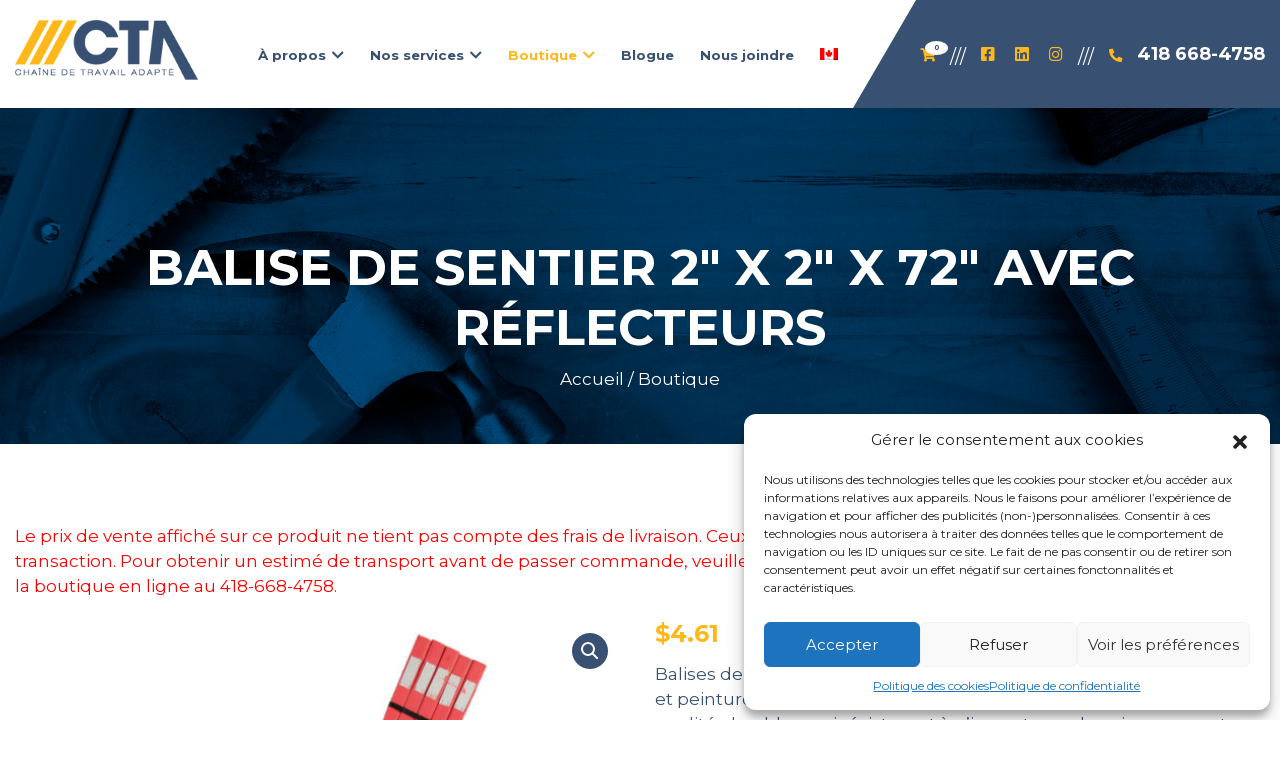

--- FILE ---
content_type: text/html; charset=UTF-8
request_url: https://ctasaglac.com/produit/balise-de-sentier-2-x-2-x-72-avec-reflecteurs/
body_size: 23756
content:
<!doctype html>
<html lang="fr-FR" prefix="og: https://ogp.me/ns#">
<head>
	<meta charset="UTF-8">
<script type="text/javascript">
/* <![CDATA[ */
 var gform;gform||(document.addEventListener("gform_main_scripts_loaded",function(){gform.scriptsLoaded=!0}),window.addEventListener("DOMContentLoaded",function(){gform.domLoaded=!0}),gform={domLoaded:!1,scriptsLoaded:!1,initializeOnLoaded:function(o){gform.domLoaded&&gform.scriptsLoaded?o():!gform.domLoaded&&gform.scriptsLoaded?window.addEventListener("DOMContentLoaded",o):document.addEventListener("gform_main_scripts_loaded",o)},hooks:{action:{},filter:{}},addAction:function(o,n,r,t){gform.addHook("action",o,n,r,t)},addFilter:function(o,n,r,t){gform.addHook("filter",o,n,r,t)},doAction:function(o){gform.doHook("action",o,arguments)},applyFilters:function(o){return gform.doHook("filter",o,arguments)},removeAction:function(o,n){gform.removeHook("action",o,n)},removeFilter:function(o,n,r){gform.removeHook("filter",o,n,r)},addHook:function(o,n,r,t,i){null==gform.hooks[o][n]&&(gform.hooks[o][n]=[]);var e=gform.hooks[o][n];null==i&&(i=n+"_"+e.length),gform.hooks[o][n].push({tag:i,callable:r,priority:t=null==t?10:t})},doHook:function(n,o,r){var t;if(r=Array.prototype.slice.call(r,1),null!=gform.hooks[n][o]&&((o=gform.hooks[n][o]).sort(function(o,n){return o.priority-n.priority}),o.forEach(function(o){"function"!=typeof(t=o.callable)&&(t=window[t]),"action"==n?t.apply(null,r):r[0]=t.apply(null,r)})),"filter"==n)return r[0]},removeHook:function(o,n,t,i){var r;null!=gform.hooks[o][n]&&(r=(r=gform.hooks[o][n]).filter(function(o,n,r){return!!(null!=i&&i!=o.tag||null!=t&&t!=o.priority)}),gform.hooks[o][n]=r)}}); 
/* ]]> */
</script>

	<meta name="viewport" content="width=device-width, initial-scale=1">
	<meta name="have-i-been-pwned-verification" value="a7279a7b154b624ba5fbe9d68c22c6a9">
	<link rel="profile" href="https://gmpg.org/xfn/11">
    <link rel="stylesheet" type="text/css" href="/wp-content/themes/cta/css/bootstrap-grid.min.css">
    <link rel="stylesheet" type="text/css" href="/wp-content/themes/cta/css/bootstrap-reboot.min.css">
    <link rel="stylesheet" type="text/css" href="/wp-content/themes/cta/css/bootstrap.min.css">
    <link rel="stylesheet" type="text/css" href="/wp-content/themes/cta/fontawesome/css/all.css">
    <link href="https://fonts.googleapis.com/css?family=Montserrat:400,600,700&display=swap" rel="stylesheet">
		<style>img:is([sizes="auto" i], [sizes^="auto," i]) { contain-intrinsic-size: 3000px 1500px }</style>
	<link rel="alternate" hreflang="fr" href="https://ctasaglac.com/produit/balise-de-sentier-2-x-2-x-72-avec-reflecteurs/" />
<link rel="alternate" hreflang="x-default" href="https://ctasaglac.com/produit/balise-de-sentier-2-x-2-x-72-avec-reflecteurs/" />

<!-- Optimisation des moteurs de recherche par Rank Math - https://rankmath.com/ -->
<title>Balise de sentier 2&quot; x 2&quot; x 72&quot; avec réflecteurs - Chaîne de travail adapté</title>
<meta name="description" content="Balises de (VTT ou motoneige) de 72&#039;&#039; pouces de longueur avec réflecteurs. Fait d&#039;épinette de la meilleure qualité possible."/>
<meta name="robots" content="follow, index, max-snippet:-1, max-video-preview:-1, max-image-preview:large"/>
<link rel="canonical" href="https://ctasaglac.com/produit/balise-de-sentier-2-x-2-x-72-avec-reflecteurs/" />
<meta property="og:locale" content="fr_FR" />
<meta property="og:type" content="product" />
<meta property="og:title" content="Balise de sentier 2&quot; x 2&quot; x 72&quot; avec réflecteurs - Chaîne de travail adapté" />
<meta property="og:description" content="Balises de (VTT ou motoneige) de 72&#039;&#039; pouces de longueur avec réflecteurs. Fait d&#039;épinette de la meilleure qualité possible." />
<meta property="og:url" content="https://ctasaglac.com/produit/balise-de-sentier-2-x-2-x-72-avec-reflecteurs/" />
<meta property="og:site_name" content="Chaîne de travail adapté" />
<meta property="og:updated_time" content="2025-04-16T14:47:33-04:00" />
<meta property="og:image" content="https://ctasaglac.com/wp-content/uploads/2019/10/mb2-balises-de-motoneige-2.jpg" />
<meta property="og:image:secure_url" content="https://ctasaglac.com/wp-content/uploads/2019/10/mb2-balises-de-motoneige-2.jpg" />
<meta property="og:image:width" content="1200" />
<meta property="og:image:height" content="1200" />
<meta property="og:image:alt" content="Balises de sentier 2 x 2 x 72 avec réflecteurs" />
<meta property="og:image:type" content="image/jpeg" />
<meta property="product:availability" content="instock" />
<meta name="twitter:card" content="summary_large_image" />
<meta name="twitter:title" content="Balise de sentier 2&quot; x 2&quot; x 72&quot; avec réflecteurs - Chaîne de travail adapté" />
<meta name="twitter:description" content="Balises de (VTT ou motoneige) de 72&#039;&#039; pouces de longueur avec réflecteurs. Fait d&#039;épinette de la meilleure qualité possible." />
<meta name="twitter:image" content="https://ctasaglac.com/wp-content/uploads/2019/10/mb2-balises-de-motoneige-2.jpg" />
<meta name="twitter:label1" content="Prix" />
<meta name="twitter:data1" content="&#036;4.61" />
<meta name="twitter:label2" content="Disponibilité" />
<meta name="twitter:data2" content="En stock" />
<script type="application/ld+json" class="rank-math-schema">{"@context":"https://schema.org","@graph":[{"@type":"Product","name":"Balise de sentier 2\" x 2\" x 72\" avec r\u00e9flecteurs - Cha\u00eene de travail adapt\u00e9","description":"Balises de (VTT ou motoneige) de 72'' pouces de longueur avec r\u00e9flecteurs. Fait d'\u00e9pinette de la meilleure qualit\u00e9 possible.","sku":"MB272-1","category":"Piquets et balises","mainEntityOfPage":{"@id":"https://ctasaglac.com/produit/balise-de-sentier-2-x-2-x-72-avec-reflecteurs/#webpage"},"offers":{"@type":"Offer","price":"4.61","priceValidUntil":"2027-12-31","priceSpecification":{"price":"4.61","priceCurrency":"CAD","valueAddedTaxIncluded":"false"},"priceCurrency":"CAD","availability":"http://schema.org/InStock","seller":{"@type":"Organization","@id":"https://ctasaglac.com/","name":"Cha\u00eene de travail adapt\u00e9","url":"https://ctasaglac.com","logo":"https://www.ctasaglac.com/wp-content/uploads/2019/07/Logo_cta.png"},"url":"https://ctasaglac.com/produit/balise-de-sentier-2-x-2-x-72-avec-reflecteurs/"},"additionalProperty":[{"@type":"PropertyValue","name":"materiaux","value":"100% \u00c9pinette"},{"@type":"PropertyValue","name":"pa_type-de-bois","value":"\u00c9pinette"},{"@type":"PropertyValue","name":"pa_avec-reflecteurs","value":"Non, Oui"}],"@id":"https://ctasaglac.com/produit/balise-de-sentier-2-x-2-x-72-avec-reflecteurs/#richSnippet"}]}</script>
<!-- /Extension Rank Math WordPress SEO -->

<link rel='dns-prefetch' href='//stats.wp.com' />
<link rel="alternate" type="application/rss+xml" title="Chaîne de travail adapté &raquo; Flux" href="https://ctasaglac.com/feed/" />
<link rel="alternate" type="application/rss+xml" title="Chaîne de travail adapté &raquo; Flux des commentaires" href="https://ctasaglac.com/comments/feed/" />
<link rel="alternate" type="application/rss+xml" title="Chaîne de travail adapté &raquo; Balise de sentier 2&Prime; x 2&Prime; x 72&Prime; avec réflecteurs Flux des commentaires" href="https://ctasaglac.com/produit/balise-de-sentier-2-x-2-x-72-avec-reflecteurs/feed/" />
<script type="text/javascript">
/* <![CDATA[ */
window._wpemojiSettings = {"baseUrl":"https:\/\/s.w.org\/images\/core\/emoji\/15.0.3\/72x72\/","ext":".png","svgUrl":"https:\/\/s.w.org\/images\/core\/emoji\/15.0.3\/svg\/","svgExt":".svg","source":{"concatemoji":"https:\/\/ctasaglac.com\/wp-includes\/js\/wp-emoji-release.min.js?ver=6.7.4"}};
/*! This file is auto-generated */
!function(i,n){var o,s,e;function c(e){try{var t={supportTests:e,timestamp:(new Date).valueOf()};sessionStorage.setItem(o,JSON.stringify(t))}catch(e){}}function p(e,t,n){e.clearRect(0,0,e.canvas.width,e.canvas.height),e.fillText(t,0,0);var t=new Uint32Array(e.getImageData(0,0,e.canvas.width,e.canvas.height).data),r=(e.clearRect(0,0,e.canvas.width,e.canvas.height),e.fillText(n,0,0),new Uint32Array(e.getImageData(0,0,e.canvas.width,e.canvas.height).data));return t.every(function(e,t){return e===r[t]})}function u(e,t,n){switch(t){case"flag":return n(e,"\ud83c\udff3\ufe0f\u200d\u26a7\ufe0f","\ud83c\udff3\ufe0f\u200b\u26a7\ufe0f")?!1:!n(e,"\ud83c\uddfa\ud83c\uddf3","\ud83c\uddfa\u200b\ud83c\uddf3")&&!n(e,"\ud83c\udff4\udb40\udc67\udb40\udc62\udb40\udc65\udb40\udc6e\udb40\udc67\udb40\udc7f","\ud83c\udff4\u200b\udb40\udc67\u200b\udb40\udc62\u200b\udb40\udc65\u200b\udb40\udc6e\u200b\udb40\udc67\u200b\udb40\udc7f");case"emoji":return!n(e,"\ud83d\udc26\u200d\u2b1b","\ud83d\udc26\u200b\u2b1b")}return!1}function f(e,t,n){var r="undefined"!=typeof WorkerGlobalScope&&self instanceof WorkerGlobalScope?new OffscreenCanvas(300,150):i.createElement("canvas"),a=r.getContext("2d",{willReadFrequently:!0}),o=(a.textBaseline="top",a.font="600 32px Arial",{});return e.forEach(function(e){o[e]=t(a,e,n)}),o}function t(e){var t=i.createElement("script");t.src=e,t.defer=!0,i.head.appendChild(t)}"undefined"!=typeof Promise&&(o="wpEmojiSettingsSupports",s=["flag","emoji"],n.supports={everything:!0,everythingExceptFlag:!0},e=new Promise(function(e){i.addEventListener("DOMContentLoaded",e,{once:!0})}),new Promise(function(t){var n=function(){try{var e=JSON.parse(sessionStorage.getItem(o));if("object"==typeof e&&"number"==typeof e.timestamp&&(new Date).valueOf()<e.timestamp+604800&&"object"==typeof e.supportTests)return e.supportTests}catch(e){}return null}();if(!n){if("undefined"!=typeof Worker&&"undefined"!=typeof OffscreenCanvas&&"undefined"!=typeof URL&&URL.createObjectURL&&"undefined"!=typeof Blob)try{var e="postMessage("+f.toString()+"("+[JSON.stringify(s),u.toString(),p.toString()].join(",")+"));",r=new Blob([e],{type:"text/javascript"}),a=new Worker(URL.createObjectURL(r),{name:"wpTestEmojiSupports"});return void(a.onmessage=function(e){c(n=e.data),a.terminate(),t(n)})}catch(e){}c(n=f(s,u,p))}t(n)}).then(function(e){for(var t in e)n.supports[t]=e[t],n.supports.everything=n.supports.everything&&n.supports[t],"flag"!==t&&(n.supports.everythingExceptFlag=n.supports.everythingExceptFlag&&n.supports[t]);n.supports.everythingExceptFlag=n.supports.everythingExceptFlag&&!n.supports.flag,n.DOMReady=!1,n.readyCallback=function(){n.DOMReady=!0}}).then(function(){return e}).then(function(){var e;n.supports.everything||(n.readyCallback(),(e=n.source||{}).concatemoji?t(e.concatemoji):e.wpemoji&&e.twemoji&&(t(e.twemoji),t(e.wpemoji)))}))}((window,document),window._wpemojiSettings);
/* ]]> */
</script>
<link rel='stylesheet' id='wc-square-cart-checkout-block-css' href='https://ctasaglac.com/wp-content/plugins/woocommerce-square/assets/css/frontend/wc-square-cart-checkout-blocks.min.css?ver=4.4.0' type='text/css' media='all' />
<style id='wp-emoji-styles-inline-css' type='text/css'>

	img.wp-smiley, img.emoji {
		display: inline !important;
		border: none !important;
		box-shadow: none !important;
		height: 1em !important;
		width: 1em !important;
		margin: 0 0.07em !important;
		vertical-align: -0.1em !important;
		background: none !important;
		padding: 0 !important;
	}
</style>
<link rel='stylesheet' id='wp-block-library-css' href='https://ctasaglac.com/wp-includes/css/dist/block-library/style.min.css?ver=6.7.4' type='text/css' media='all' />
<style id='rank-math-toc-block-style-inline-css' type='text/css'>
.wp-block-rank-math-toc-block nav ol{counter-reset:item}.wp-block-rank-math-toc-block nav ol li{display:block}.wp-block-rank-math-toc-block nav ol li:before{content:counters(item, ".") " ";counter-increment:item}

</style>
<style id='classic-theme-styles-inline-css' type='text/css'>
/*! This file is auto-generated */
.wp-block-button__link{color:#fff;background-color:#32373c;border-radius:9999px;box-shadow:none;text-decoration:none;padding:calc(.667em + 2px) calc(1.333em + 2px);font-size:1.125em}.wp-block-file__button{background:#32373c;color:#fff;text-decoration:none}
</style>
<style id='global-styles-inline-css' type='text/css'>
:root{--wp--preset--aspect-ratio--square: 1;--wp--preset--aspect-ratio--4-3: 4/3;--wp--preset--aspect-ratio--3-4: 3/4;--wp--preset--aspect-ratio--3-2: 3/2;--wp--preset--aspect-ratio--2-3: 2/3;--wp--preset--aspect-ratio--16-9: 16/9;--wp--preset--aspect-ratio--9-16: 9/16;--wp--preset--color--black: #000000;--wp--preset--color--cyan-bluish-gray: #abb8c3;--wp--preset--color--white: #ffffff;--wp--preset--color--pale-pink: #f78da7;--wp--preset--color--vivid-red: #cf2e2e;--wp--preset--color--luminous-vivid-orange: #ff6900;--wp--preset--color--luminous-vivid-amber: #fcb900;--wp--preset--color--light-green-cyan: #7bdcb5;--wp--preset--color--vivid-green-cyan: #00d084;--wp--preset--color--pale-cyan-blue: #8ed1fc;--wp--preset--color--vivid-cyan-blue: #0693e3;--wp--preset--color--vivid-purple: #9b51e0;--wp--preset--gradient--vivid-cyan-blue-to-vivid-purple: linear-gradient(135deg,rgba(6,147,227,1) 0%,rgb(155,81,224) 100%);--wp--preset--gradient--light-green-cyan-to-vivid-green-cyan: linear-gradient(135deg,rgb(122,220,180) 0%,rgb(0,208,130) 100%);--wp--preset--gradient--luminous-vivid-amber-to-luminous-vivid-orange: linear-gradient(135deg,rgba(252,185,0,1) 0%,rgba(255,105,0,1) 100%);--wp--preset--gradient--luminous-vivid-orange-to-vivid-red: linear-gradient(135deg,rgba(255,105,0,1) 0%,rgb(207,46,46) 100%);--wp--preset--gradient--very-light-gray-to-cyan-bluish-gray: linear-gradient(135deg,rgb(238,238,238) 0%,rgb(169,184,195) 100%);--wp--preset--gradient--cool-to-warm-spectrum: linear-gradient(135deg,rgb(74,234,220) 0%,rgb(151,120,209) 20%,rgb(207,42,186) 40%,rgb(238,44,130) 60%,rgb(251,105,98) 80%,rgb(254,248,76) 100%);--wp--preset--gradient--blush-light-purple: linear-gradient(135deg,rgb(255,206,236) 0%,rgb(152,150,240) 100%);--wp--preset--gradient--blush-bordeaux: linear-gradient(135deg,rgb(254,205,165) 0%,rgb(254,45,45) 50%,rgb(107,0,62) 100%);--wp--preset--gradient--luminous-dusk: linear-gradient(135deg,rgb(255,203,112) 0%,rgb(199,81,192) 50%,rgb(65,88,208) 100%);--wp--preset--gradient--pale-ocean: linear-gradient(135deg,rgb(255,245,203) 0%,rgb(182,227,212) 50%,rgb(51,167,181) 100%);--wp--preset--gradient--electric-grass: linear-gradient(135deg,rgb(202,248,128) 0%,rgb(113,206,126) 100%);--wp--preset--gradient--midnight: linear-gradient(135deg,rgb(2,3,129) 0%,rgb(40,116,252) 100%);--wp--preset--font-size--small: 13px;--wp--preset--font-size--medium: 20px;--wp--preset--font-size--large: 36px;--wp--preset--font-size--x-large: 42px;--wp--preset--spacing--20: 0.44rem;--wp--preset--spacing--30: 0.67rem;--wp--preset--spacing--40: 1rem;--wp--preset--spacing--50: 1.5rem;--wp--preset--spacing--60: 2.25rem;--wp--preset--spacing--70: 3.38rem;--wp--preset--spacing--80: 5.06rem;--wp--preset--shadow--natural: 6px 6px 9px rgba(0, 0, 0, 0.2);--wp--preset--shadow--deep: 12px 12px 50px rgba(0, 0, 0, 0.4);--wp--preset--shadow--sharp: 6px 6px 0px rgba(0, 0, 0, 0.2);--wp--preset--shadow--outlined: 6px 6px 0px -3px rgba(255, 255, 255, 1), 6px 6px rgba(0, 0, 0, 1);--wp--preset--shadow--crisp: 6px 6px 0px rgba(0, 0, 0, 1);}:where(.is-layout-flex){gap: 0.5em;}:where(.is-layout-grid){gap: 0.5em;}body .is-layout-flex{display: flex;}.is-layout-flex{flex-wrap: wrap;align-items: center;}.is-layout-flex > :is(*, div){margin: 0;}body .is-layout-grid{display: grid;}.is-layout-grid > :is(*, div){margin: 0;}:where(.wp-block-columns.is-layout-flex){gap: 2em;}:where(.wp-block-columns.is-layout-grid){gap: 2em;}:where(.wp-block-post-template.is-layout-flex){gap: 1.25em;}:where(.wp-block-post-template.is-layout-grid){gap: 1.25em;}.has-black-color{color: var(--wp--preset--color--black) !important;}.has-cyan-bluish-gray-color{color: var(--wp--preset--color--cyan-bluish-gray) !important;}.has-white-color{color: var(--wp--preset--color--white) !important;}.has-pale-pink-color{color: var(--wp--preset--color--pale-pink) !important;}.has-vivid-red-color{color: var(--wp--preset--color--vivid-red) !important;}.has-luminous-vivid-orange-color{color: var(--wp--preset--color--luminous-vivid-orange) !important;}.has-luminous-vivid-amber-color{color: var(--wp--preset--color--luminous-vivid-amber) !important;}.has-light-green-cyan-color{color: var(--wp--preset--color--light-green-cyan) !important;}.has-vivid-green-cyan-color{color: var(--wp--preset--color--vivid-green-cyan) !important;}.has-pale-cyan-blue-color{color: var(--wp--preset--color--pale-cyan-blue) !important;}.has-vivid-cyan-blue-color{color: var(--wp--preset--color--vivid-cyan-blue) !important;}.has-vivid-purple-color{color: var(--wp--preset--color--vivid-purple) !important;}.has-black-background-color{background-color: var(--wp--preset--color--black) !important;}.has-cyan-bluish-gray-background-color{background-color: var(--wp--preset--color--cyan-bluish-gray) !important;}.has-white-background-color{background-color: var(--wp--preset--color--white) !important;}.has-pale-pink-background-color{background-color: var(--wp--preset--color--pale-pink) !important;}.has-vivid-red-background-color{background-color: var(--wp--preset--color--vivid-red) !important;}.has-luminous-vivid-orange-background-color{background-color: var(--wp--preset--color--luminous-vivid-orange) !important;}.has-luminous-vivid-amber-background-color{background-color: var(--wp--preset--color--luminous-vivid-amber) !important;}.has-light-green-cyan-background-color{background-color: var(--wp--preset--color--light-green-cyan) !important;}.has-vivid-green-cyan-background-color{background-color: var(--wp--preset--color--vivid-green-cyan) !important;}.has-pale-cyan-blue-background-color{background-color: var(--wp--preset--color--pale-cyan-blue) !important;}.has-vivid-cyan-blue-background-color{background-color: var(--wp--preset--color--vivid-cyan-blue) !important;}.has-vivid-purple-background-color{background-color: var(--wp--preset--color--vivid-purple) !important;}.has-black-border-color{border-color: var(--wp--preset--color--black) !important;}.has-cyan-bluish-gray-border-color{border-color: var(--wp--preset--color--cyan-bluish-gray) !important;}.has-white-border-color{border-color: var(--wp--preset--color--white) !important;}.has-pale-pink-border-color{border-color: var(--wp--preset--color--pale-pink) !important;}.has-vivid-red-border-color{border-color: var(--wp--preset--color--vivid-red) !important;}.has-luminous-vivid-orange-border-color{border-color: var(--wp--preset--color--luminous-vivid-orange) !important;}.has-luminous-vivid-amber-border-color{border-color: var(--wp--preset--color--luminous-vivid-amber) !important;}.has-light-green-cyan-border-color{border-color: var(--wp--preset--color--light-green-cyan) !important;}.has-vivid-green-cyan-border-color{border-color: var(--wp--preset--color--vivid-green-cyan) !important;}.has-pale-cyan-blue-border-color{border-color: var(--wp--preset--color--pale-cyan-blue) !important;}.has-vivid-cyan-blue-border-color{border-color: var(--wp--preset--color--vivid-cyan-blue) !important;}.has-vivid-purple-border-color{border-color: var(--wp--preset--color--vivid-purple) !important;}.has-vivid-cyan-blue-to-vivid-purple-gradient-background{background: var(--wp--preset--gradient--vivid-cyan-blue-to-vivid-purple) !important;}.has-light-green-cyan-to-vivid-green-cyan-gradient-background{background: var(--wp--preset--gradient--light-green-cyan-to-vivid-green-cyan) !important;}.has-luminous-vivid-amber-to-luminous-vivid-orange-gradient-background{background: var(--wp--preset--gradient--luminous-vivid-amber-to-luminous-vivid-orange) !important;}.has-luminous-vivid-orange-to-vivid-red-gradient-background{background: var(--wp--preset--gradient--luminous-vivid-orange-to-vivid-red) !important;}.has-very-light-gray-to-cyan-bluish-gray-gradient-background{background: var(--wp--preset--gradient--very-light-gray-to-cyan-bluish-gray) !important;}.has-cool-to-warm-spectrum-gradient-background{background: var(--wp--preset--gradient--cool-to-warm-spectrum) !important;}.has-blush-light-purple-gradient-background{background: var(--wp--preset--gradient--blush-light-purple) !important;}.has-blush-bordeaux-gradient-background{background: var(--wp--preset--gradient--blush-bordeaux) !important;}.has-luminous-dusk-gradient-background{background: var(--wp--preset--gradient--luminous-dusk) !important;}.has-pale-ocean-gradient-background{background: var(--wp--preset--gradient--pale-ocean) !important;}.has-electric-grass-gradient-background{background: var(--wp--preset--gradient--electric-grass) !important;}.has-midnight-gradient-background{background: var(--wp--preset--gradient--midnight) !important;}.has-small-font-size{font-size: var(--wp--preset--font-size--small) !important;}.has-medium-font-size{font-size: var(--wp--preset--font-size--medium) !important;}.has-large-font-size{font-size: var(--wp--preset--font-size--large) !important;}.has-x-large-font-size{font-size: var(--wp--preset--font-size--x-large) !important;}
:where(.wp-block-post-template.is-layout-flex){gap: 1.25em;}:where(.wp-block-post-template.is-layout-grid){gap: 1.25em;}
:where(.wp-block-columns.is-layout-flex){gap: 2em;}:where(.wp-block-columns.is-layout-grid){gap: 2em;}
:root :where(.wp-block-pullquote){font-size: 1.5em;line-height: 1.6;}
</style>
<link rel='stylesheet' id='tiered-pricing-table-front-css-css' href='https://ctasaglac.com/wp-content/plugins/tier-pricing-table/assets/frontend/main.css?ver=4.1.0' type='text/css' media='all' />
<link rel='stylesheet' id='photoswipe-css' href='https://ctasaglac.com/wp-content/plugins/woocommerce/assets/css/photoswipe/photoswipe.min.css?ver=8.4.0' type='text/css' media='all' />
<link rel='stylesheet' id='photoswipe-default-skin-css' href='https://ctasaglac.com/wp-content/plugins/woocommerce/assets/css/photoswipe/default-skin/default-skin.min.css?ver=8.4.0' type='text/css' media='all' />
<style id='woocommerce-inline-inline-css' type='text/css'>
.woocommerce form .form-row .required { visibility: visible; }
</style>
<link rel='stylesheet' id='wpml-menu-item-0-css' href='https://ctasaglac.com/wp-content/plugins/sitepress-multilingual-cms/templates/language-switchers/menu-item/style.min.css?ver=1' type='text/css' media='all' />
<link rel='stylesheet' id='cmplz-general-css' href='https://ctasaglac.com/wp-content/plugins/complianz-gdpr/assets/css/cookieblocker.min.css?ver=6.5.6' type='text/css' media='all' />
<link rel='stylesheet' id='cta-style-css' href='https://ctasaglac.com/wp-content/themes/cta/style.css?ver=6.7.4' type='text/css' media='all' />
<link rel='stylesheet' id='cta-woocommerce-style-css' href='https://ctasaglac.com/wp-content/themes/cta/woocommerce.css?ver=6.7.4' type='text/css' media='all' />
<style id='cta-woocommerce-style-inline-css' type='text/css'>
@font-face {
			font-family: "star";
			src: url("https://ctasaglac.com/wp-content/plugins/woocommerce/assets/fonts/star.eot");
			src: url("https://ctasaglac.com/wp-content/plugins/woocommerce/assets/fonts/star.eot?#iefix") format("embedded-opentype"),
				url("https://ctasaglac.com/wp-content/plugins/woocommerce/assets/fonts/star.woff") format("woff"),
				url("https://ctasaglac.com/wp-content/plugins/woocommerce/assets/fonts/star.ttf") format("truetype"),
				url("https://ctasaglac.com/wp-content/plugins/woocommerce/assets/fonts/star.svg#star") format("svg");
			font-weight: normal;
			font-style: normal;
		}
</style>
<script type="text/javascript" src="https://ctasaglac.com/wp-includes/js/dist/hooks.min.js?ver=4d63a3d491d11ffd8ac6" id="wp-hooks-js"></script>
<script type="text/javascript" src="https://stats.wp.com/w.js?ver=202604" id="woo-tracks-js"></script>
<script type="text/javascript" src="https://ctasaglac.com/wp-includes/js/jquery/jquery.min.js?ver=3.7.1" id="jquery-core-js"></script>
<script type="text/javascript" src="https://ctasaglac.com/wp-includes/js/jquery/jquery-migrate.min.js?ver=3.4.1" id="jquery-migrate-js"></script>
<script type="text/javascript" id="tiered-pricing-table-front-js-js-extra">
/* <![CDATA[ */
var tieredPricingGlobalData = {"loadVariationTieredPricingNonce":"7dab105b2c","isPremium":"no","currencyOptions":{"currency_symbol":"&#36;","decimal_separator":".","thousand_separator":",","decimals":2,"price_format":"%1$s%2$s","trim_zeros":false},"supportedVariableProductTypes":["variable","variable-subscription"],"supportedSimpleProductTypes":["simple","subscription","variation"]};
/* ]]> */
</script>
<script type="text/javascript" src="https://ctasaglac.com/wp-content/plugins/tier-pricing-table/assets/frontend/product-tiered-pricing-table.min.js?ver=4.1.0" id="tiered-pricing-table-front-js-js"></script>
<script type="text/javascript" src="https://ctasaglac.com/wp-content/plugins/woocommerce/assets/js/jquery-blockui/jquery.blockUI.min.js?ver=2.7.0-wc.8.4.0" id="jquery-blockui-js" data-wp-strategy="defer"></script>
<script type="text/javascript" id="wc-add-to-cart-js-extra">
/* <![CDATA[ */
var wc_add_to_cart_params = {"ajax_url":"\/wp-admin\/admin-ajax.php","wc_ajax_url":"\/?wc-ajax=%%endpoint%%","i18n_view_cart":"Voir le panier","cart_url":"https:\/\/ctasaglac.com\/panier\/","is_cart":"","cart_redirect_after_add":"no"};
/* ]]> */
</script>
<script type="text/javascript" src="https://ctasaglac.com/wp-content/plugins/woocommerce/assets/js/frontend/add-to-cart.min.js?ver=8.4.0" id="wc-add-to-cart-js" data-wp-strategy="defer"></script>
<script type="text/javascript" src="https://ctasaglac.com/wp-content/plugins/woocommerce/assets/js/zoom/jquery.zoom.min.js?ver=1.7.21-wc.8.4.0" id="zoom-js" defer="defer" data-wp-strategy="defer"></script>
<script type="text/javascript" src="https://ctasaglac.com/wp-content/plugins/woocommerce/assets/js/photoswipe/photoswipe.min.js?ver=4.1.1-wc.8.4.0" id="photoswipe-js" defer="defer" data-wp-strategy="defer"></script>
<script type="text/javascript" src="https://ctasaglac.com/wp-content/plugins/woocommerce/assets/js/photoswipe/photoswipe-ui-default.min.js?ver=4.1.1-wc.8.4.0" id="photoswipe-ui-default-js" defer="defer" data-wp-strategy="defer"></script>
<script type="text/javascript" id="wc-single-product-js-extra">
/* <![CDATA[ */
var wc_single_product_params = {"i18n_required_rating_text":"Veuillez s\u00e9lectionner une note","review_rating_required":"yes","flexslider":{"rtl":false,"animation":"slide","smoothHeight":true,"directionNav":false,"controlNav":"thumbnails","slideshow":false,"animationSpeed":500,"animationLoop":false,"allowOneSlide":false},"zoom_enabled":"1","zoom_options":[],"photoswipe_enabled":"1","photoswipe_options":{"shareEl":false,"closeOnScroll":false,"history":false,"hideAnimationDuration":0,"showAnimationDuration":0},"flexslider_enabled":"1"};
/* ]]> */
</script>
<script type="text/javascript" src="https://ctasaglac.com/wp-content/plugins/woocommerce/assets/js/frontend/single-product.min.js?ver=8.4.0" id="wc-single-product-js" defer="defer" data-wp-strategy="defer"></script>
<script type="text/javascript" src="https://ctasaglac.com/wp-content/plugins/woocommerce/assets/js/js-cookie/js.cookie.min.js?ver=2.1.4-wc.8.4.0" id="js-cookie-js" defer="defer" data-wp-strategy="defer"></script>
<script type="text/javascript" id="woocommerce-js-extra">
/* <![CDATA[ */
var woocommerce_params = {"ajax_url":"\/wp-admin\/admin-ajax.php","wc_ajax_url":"\/?wc-ajax=%%endpoint%%"};
/* ]]> */
</script>
<script type="text/javascript" src="https://ctasaglac.com/wp-content/plugins/woocommerce/assets/js/frontend/woocommerce.min.js?ver=8.4.0" id="woocommerce-js" defer="defer" data-wp-strategy="defer"></script>
<script type="text/javascript" src="https://ctasaglac.com/wp-content/plugins/js_composer/assets/js/vendors/woocommerce-add-to-cart.js?ver=6.10.0" id="vc_woocommerce-add-to-cart-js-js"></script>
<link rel="https://api.w.org/" href="https://ctasaglac.com/wp-json/" /><link rel="alternate" title="JSON" type="application/json" href="https://ctasaglac.com/wp-json/wp/v2/product/3893" /><link rel="EditURI" type="application/rsd+xml" title="RSD" href="https://ctasaglac.com/xmlrpc.php?rsd" />
<meta name="generator" content="WordPress 6.7.4" />
<link rel='shortlink' href='https://ctasaglac.com/?p=3893' />
<link rel="alternate" title="oEmbed (JSON)" type="application/json+oembed" href="https://ctasaglac.com/wp-json/oembed/1.0/embed?url=https%3A%2F%2Fctasaglac.com%2Fproduit%2Fbalise-de-sentier-2-x-2-x-72-avec-reflecteurs%2F" />
<link rel="alternate" title="oEmbed (XML)" type="text/xml+oembed" href="https://ctasaglac.com/wp-json/oembed/1.0/embed?url=https%3A%2F%2Fctasaglac.com%2Fproduit%2Fbalise-de-sentier-2-x-2-x-72-avec-reflecteurs%2F&#038;format=xml" />
<meta name="generator" content="WPML ver:4.6.8 stt:4;" />
		<script>
			
			// Tiered Pricing WOOCS Compatibility
			(function ($) {
				$(document).on('tiered_price_update', function (event, data) {
					$.each($('.wcpa_form_outer'), function (i, el) {
						var $el = $(el);
						var product = $el.data('product');

						if (product) {
							product.wc_product_price = data.price;
							$(el).data('product', product);
						}

					});
				});
			})(jQuery);
		</script>
		<style>.cmplz-hidden{display:none!important;}</style>	<noscript><style>.woocommerce-product-gallery{ opacity: 1 !important; }</style></noscript>
	<style type="text/css">.recentcomments a{display:inline !important;padding:0 !important;margin:0 !important;}</style><meta name="generator" content="Powered by WPBakery Page Builder - drag and drop page builder for WordPress."/>
<meta name="generator" content="Powered by Slider Revolution 6.6.5 - responsive, Mobile-Friendly Slider Plugin for WordPress with comfortable drag and drop interface." />
<link rel="icon" href="https://ctasaglac.com/wp-content/uploads/2019/11/fb-share-logo-100x100.png" sizes="32x32" />
<link rel="icon" href="https://ctasaglac.com/wp-content/uploads/2019/11/fb-share-logo.png" sizes="192x192" />
<link rel="apple-touch-icon" href="https://ctasaglac.com/wp-content/uploads/2019/11/fb-share-logo.png" />
<meta name="msapplication-TileImage" content="https://ctasaglac.com/wp-content/uploads/2019/11/fb-share-logo.png" />
<script>function setREVStartSize(e){
			//window.requestAnimationFrame(function() {
				window.RSIW = window.RSIW===undefined ? window.innerWidth : window.RSIW;
				window.RSIH = window.RSIH===undefined ? window.innerHeight : window.RSIH;
				try {
					var pw = document.getElementById(e.c).parentNode.offsetWidth,
						newh;
					pw = pw===0 || isNaN(pw) || (e.l=="fullwidth" || e.layout=="fullwidth") ? window.RSIW : pw;
					e.tabw = e.tabw===undefined ? 0 : parseInt(e.tabw);
					e.thumbw = e.thumbw===undefined ? 0 : parseInt(e.thumbw);
					e.tabh = e.tabh===undefined ? 0 : parseInt(e.tabh);
					e.thumbh = e.thumbh===undefined ? 0 : parseInt(e.thumbh);
					e.tabhide = e.tabhide===undefined ? 0 : parseInt(e.tabhide);
					e.thumbhide = e.thumbhide===undefined ? 0 : parseInt(e.thumbhide);
					e.mh = e.mh===undefined || e.mh=="" || e.mh==="auto" ? 0 : parseInt(e.mh,0);
					if(e.layout==="fullscreen" || e.l==="fullscreen")
						newh = Math.max(e.mh,window.RSIH);
					else{
						e.gw = Array.isArray(e.gw) ? e.gw : [e.gw];
						for (var i in e.rl) if (e.gw[i]===undefined || e.gw[i]===0) e.gw[i] = e.gw[i-1];
						e.gh = e.el===undefined || e.el==="" || (Array.isArray(e.el) && e.el.length==0)? e.gh : e.el;
						e.gh = Array.isArray(e.gh) ? e.gh : [e.gh];
						for (var i in e.rl) if (e.gh[i]===undefined || e.gh[i]===0) e.gh[i] = e.gh[i-1];
											
						var nl = new Array(e.rl.length),
							ix = 0,
							sl;
						e.tabw = e.tabhide>=pw ? 0 : e.tabw;
						e.thumbw = e.thumbhide>=pw ? 0 : e.thumbw;
						e.tabh = e.tabhide>=pw ? 0 : e.tabh;
						e.thumbh = e.thumbhide>=pw ? 0 : e.thumbh;
						for (var i in e.rl) nl[i] = e.rl[i]<window.RSIW ? 0 : e.rl[i];
						sl = nl[0];
						for (var i in nl) if (sl>nl[i] && nl[i]>0) { sl = nl[i]; ix=i;}
						var m = pw>(e.gw[ix]+e.tabw+e.thumbw) ? 1 : (pw-(e.tabw+e.thumbw)) / (e.gw[ix]);
						newh =  (e.gh[ix] * m) + (e.tabh + e.thumbh);
					}
					var el = document.getElementById(e.c);
					if (el!==null && el) el.style.height = newh+"px";
					el = document.getElementById(e.c+"_wrapper");
					if (el!==null && el) {
						el.style.height = newh+"px";
						el.style.display = "block";
					}
				} catch(e){
					console.log("Failure at Presize of Slider:" + e)
				}
			//});
		  };</script>
		<style type="text/css" id="wp-custom-css">
			.acco-blue-yellow h2 {color: #ffb819!important;}
.acco-blue-yellow a {color: #fff!important;
}

#primary-menu{
	    align-items: baseline;
}		</style>
		<noscript><style> .wpb_animate_when_almost_visible { opacity: 1; }</style></noscript>    <link rel="stylesheet" type="text/css" href="/wp-content/themes/cta/css/custom.css">
    <script type="text/javascript" src="/wp-content/themes/cta/js/custom.js"></script>
    <script type="text/javascript" src="/wp-content/themes/cta/js/bootstrap.bundle.min.js"></script>
    <script type="text/javascript" src="/wp-content/themes/cta/js/bootstrap.min.js"></script>
    <!-- Global site tag (gtag.js) - Google Analytics -->
    <!--<script type="text/plain" data-service="google-analytics" data-category="statistics" async data-cmplz-src="https://www.googletagmanager.com/gtag/js?id=UA-154352367-1"></script>
    <script>
      window.dataLayer = window.dataLayer || [];
      function gtag(){dataLayer.push(arguments);}
      gtag('js', new Date());

      gtag('config', 'UA-154352367-1');
    </script> -->
    <!-- Google tag (gtag.js) - Google Analytics -->
    <script type="text/plain" data-service="google-analytics" data-category="statistics" async data-cmplz-src="https://www.googletagmanager.com/gtag/js?id=G-EZWKCHWRJ8">
    </script>
    <script>
    window.dataLayer = window.dataLayer || [];
    function gtag(){dataLayer.push(arguments);}
    gtag('js', new Date());

    

    gtag('config', 'G-EZWKCHWRJ8');
    </script>
            <style>
        .woocommerce-products-header{
              background-image: url('https://ctasaglac.com/wp-content/uploads/2019/10/menuiseries-outils.jpg');
              background-attachment: fixed;
              background-position-x: right;
              background-position-y: bottom;
              background-repeat: no-repeat;
              background-size: cover;
              height: 336px;
        }
        </style>
            <style>
    .entry-header{
            background-image: url('https://ctasaglac.com/wp-content/uploads/2019/10/menuiseries-outils.jpg');
            background-attachment: fixed;
            background-position-x: right;
            background-position-y: bottom;
            background-repeat: no-repeat;
            background-size: cover;
            height: 336px;
    }
    </style>
    </head>

<body data-rsssl=1 data-cmplz=1 class="product-template-default single single-product postid-3893 wp-custom-logo theme-cta woocommerce woocommerce-page woocommerce-no-js no-sidebar woocommerce-active wpb-js-composer js-comp-ver-6.10.0 vc_responsive">
<div id="page" class="site">
	<header id="masthead" class="site-header">
    	<div class="container-fluid">
          <div class="row">
            <div class="col-sm-12 d-md-none d-sm-block py-2 mobile_top_bar">
                <div class="media_sociaux">
                	<a target="_blank" href="https://www.facebook.com/ctaalma/"><i class="fab fa-facebook-square fa-sm"></i></a>
                    <a target="_blank" href="https://www.linkedin.com/company/chaîne-de-travail-adapté-cta-/about/"><i class="fab fa-linkedin fa-sm"></i></a>
					<a target="_blank" href="https://www.instagram.com/chainedetravailadapte/"><i class="fab fa-instagram fa-sm"></i></a>
                </div>
                <div class="telephone">
                	<a href="tel:4186684758"><i class="fas fa-phone-alt fa-xs"></i>418 668-4758</a>
                </div>
            </div>
            <div class="col-7 col-md-3 col-lg-4 col-xl-2 logo">
			    <a href="https://ctasaglac.com/" class="custom-logo-link" rel="home"><img width="244" height="80" src="https://ctasaglac.com/wp-content/uploads/2019/07/Logo_cta.png" class="custom-logo" alt="Chaîne de travail adapté" decoding="async" /></a>            </div>
            <div class="col-5 col-md-1 col-xl-6 d-flex align-items-center justify-content-end menu_principal">
		        <nav id="site-navigation" class="navbar navbar-expand-xl navbar-dark main-navigation">
                    <div id="topcart" class="cart d-block d-md-none topcart">
                        <span class='tag-total-cart'>0</span>    <i class="fas fa-shopping-cart fa-xs"></i>
        <div id="popup-cart"  class="popup-cart topcart" style="display:none;">
        <div id="popup-cart-wrapper" class="popup-cart-wrapper">
            
		<h4>Votre panier</h4>            <i class="fa fa-window-close close-popup" aria-hidden="true" onclick="return CloseCartPopup(event, this);"></i>
            <div class="row empty-cart"><div class="col-sm-12">
                <span>Votre panier est vide!</span>                    </div></div>        </div>
        <div id="cart-spinner" class="spinner-border text-loading cart-spinner" role="status" style="display:none;">
            <span class="sr-only">Loading...</span>
        </div>
    </div>                    </div>
			        <button class="navbar-toggler" type="button" data-toggle="collapse" data-target="#main_nav" aria-controls="#main_nav" aria-expanded="false" aria-label="Toggle navigation">
                    	<span class="navbar-toggler-icon"></span>
                    </button>
                    <div class="collapse navbar-collapse" id="main_nav">
						<div class="menu-main-menu-container"><ul id="primary-menu" class="navbar-nav"><li id="menu-item-739" class="menu-item menu-item-type-custom menu-item-object-custom menu-item-has-children menu-item-739"><a href="#">À propos</a>
<ul class="sub-menu">
	<li id="menu-item-60" class="menu-item menu-item-type-post_type menu-item-object-page menu-item-60"><a href="https://ctasaglac.com/a-propos/notre-entreprise/">Notre entreprise</a></li>
	<li id="menu-item-59" class="menu-item menu-item-type-post_type menu-item-object-page menu-item-59"><a href="https://ctasaglac.com/a-propos/historique-chaine-de-travail-adapte/">Historique</a></li>
	<li id="menu-item-58" class="menu-item menu-item-type-post_type menu-item-object-page menu-item-58"><a href="https://ctasaglac.com/a-propos/equipe/">Notre équipe</a></li>
	<li id="menu-item-4650" class="menu-item menu-item-type-post_type menu-item-object-page menu-item-4650"><a href="https://ctasaglac.com/on-parle-de-nous-dans-les-medias/">On parle de nous</a></li>
	<li id="menu-item-5116" class="menu-item menu-item-type-post_type menu-item-object-page menu-item-5116"><a href="https://ctasaglac.com/reconnaissances/">Reconnaissances</a></li>
	<li id="menu-item-1992" class="menu-item menu-item-type-post_type menu-item-object-page menu-item-1992"><a href="https://ctasaglac.com/conseil-dadministration/">Conseil d’administration</a></li>
	<li id="menu-item-61" class="menu-item menu-item-type-post_type menu-item-object-page menu-item-61"><a href="https://ctasaglac.com/a-propos/partenaires/">Nos partenaires</a></li>
	<li id="menu-item-4596" class="menu-item menu-item-type-post_type menu-item-object-page menu-item-4596"><a href="https://ctasaglac.com/cueillette-des-pots-et-contenants-de-jardinage-au-saguenay-lac-saint-jean/">Zones de dépôts des pots et contenants de jardinage</a></li>
</ul>
</li>
<li id="menu-item-69" class="menu-item menu-item-type-post_type menu-item-object-page menu-item-has-children menu-item-69"><a href="https://ctasaglac.com/services/">Nos services</a>
<ul class="sub-menu">
	<li id="menu-item-70" class="menu-item menu-item-type-post_type menu-item-object-page menu-item-70"><a href="https://ctasaglac.com/services/buanderie-commerciale/">Buanderie</a></li>
	<li id="menu-item-4695" class="menu-item menu-item-type-post_type menu-item-object-page menu-item-4695"><a href="https://ctasaglac.com/services/buanderie-commerciale/location-duniformes-de-travail/">Location d’uniformes de travail</a></li>
	<li id="menu-item-71" class="menu-item menu-item-type-post_type menu-item-object-page menu-item-71"><a href="https://ctasaglac.com/services/ebenisterie/">Ébénisterie</a></li>
	<li id="menu-item-72" class="menu-item menu-item-type-post_type menu-item-object-page menu-item-72"><a href="https://ctasaglac.com/services/entretien-menager-commercial/">Entretien ménager</a></li>
	<li id="menu-item-73" class="menu-item menu-item-type-post_type menu-item-object-page menu-item-73"><a href="https://ctasaglac.com/services/lavage-de-vitres/">Lavage de vitres</a></li>
	<li id="menu-item-74" class="menu-item menu-item-type-post_type menu-item-object-page menu-item-74"><a href="https://ctasaglac.com/services/location-nettoyage-de-tapis-commercial/">Location / Nettoyage de tapis</a></li>
	<li id="menu-item-75" class="menu-item menu-item-type-post_type menu-item-object-page menu-item-75"><a href="https://ctasaglac.com/services/location-de-main-doeuvre-qualifiee/">Location de main d’oeuvre</a></li>
	<li id="menu-item-76" class="menu-item menu-item-type-post_type menu-item-object-page menu-item-76"><a href="https://ctasaglac.com/services/menuiserie/">Menuiserie</a></li>
	<li id="menu-item-77" class="menu-item menu-item-type-post_type menu-item-object-page menu-item-77"><a href="https://ctasaglac.com/services/tonte-de-pelouse-commercial/">Tonte de pelouse</a></li>
	<li id="menu-item-4595" class="menu-item menu-item-type-post_type menu-item-object-page menu-item-4595"><a href="https://ctasaglac.com/numerisation-de-documents/">Numérisation de documents</a></li>
</ul>
</li>
<li id="menu-item-63" class="menu-item menu-item-type-post_type menu-item-object-page menu-item-has-children current_page_parent menu-item-63"><a href="https://ctasaglac.com/boutique/">Boutique</a>
<ul class="sub-menu">
	<li id="menu-item-5380" class="menu-item menu-item-type-taxonomy menu-item-object-product_cat menu-item-5380"><a href="https://ctasaglac.com/categories-produit/bakglo/">Bakglo</a></li>
	<li id="menu-item-5377" class="menu-item menu-item-type-taxonomy menu-item-object-product_cat menu-item-5377"><a href="https://ctasaglac.com/categories-produit/ebenisterie/">Ébénisterie</a></li>
	<li id="menu-item-5379" class="menu-item menu-item-type-taxonomy menu-item-object-product_cat current-product-ancestor current-menu-parent current-product-parent menu-item-5379"><a href="https://ctasaglac.com/categories-produit/piquets-et-balises/">Piquets et balises</a></li>
	<li id="menu-item-5476" class="menu-item menu-item-type-taxonomy menu-item-object-product_cat menu-item-5476"><a href="https://ctasaglac.com/categories-produit/liquidation/">Liquidation de produit</a></li>
</ul>
</li>
<li id="menu-item-5367" class="menu-item menu-item-type-post_type menu-item-object-page menu-item-5367"><a href="https://ctasaglac.com/blogue/">Blogue</a></li>
<li id="menu-item-67" class="menu-item menu-item-type-post_type menu-item-object-page menu-item-67"><a href="https://ctasaglac.com/nous-joindre/">Nous joindre</a></li>
<li id="menu-item-wpml-ls-16-fr" class="menu-item wpml-ls-slot-16 wpml-ls-item wpml-ls-item-fr wpml-ls-current-language wpml-ls-menu-item wpml-ls-first-item wpml-ls-last-item menu-item-type-wpml_ls_menu_item menu-item-object-wpml_ls_menu_item menu-item-wpml-ls-16-fr"><a href="https://ctasaglac.com/produit/balise-de-sentier-2-x-2-x-72-avec-reflecteurs/"><img
            class="wpml-ls-flag"
            src="https://ctasaglac.com/wp-content/uploads/flags/canada.png"
            alt="Français"
            
            
    /></a></li>
</ul></div>                    </div>
		        </nav>
            </div>
            <div class="col-md-8 col-lg-7 col-xl-4 d-md-flex align-items-center justify-content-end d-sm-none d-none info_contact">
                <div id="topcart" class="cart topcart">
                    <span class='tag-total-cart'>0</span>    <i class="fas fa-shopping-cart fa-xs"></i>
        <div id="popup-cart"  class="popup-cart topcart" style="display:none;">
        <div id="popup-cart-wrapper" class="popup-cart-wrapper">
            
		<h4>Votre panier</h4>            <i class="fa fa-window-close close-popup" aria-hidden="true" onclick="return CloseCartPopup(event, this);"></i>
            <div class="row empty-cart"><div class="col-sm-12">
                <span>Votre panier est vide!</span>                    </div></div>        </div>
        <div id="cart-spinner" class="spinner-border text-loading cart-spinner" role="status" style="display:none;">
            <span class="sr-only">Loading...</span>
        </div>
    </div>                </div>
                <span class="head_sep">///</span>
                <div class="media_sociaux">
                	<a target="_blank" href="https://www.facebook.com/ctaalma/"><i class="fab fa-facebook-square fa-sm"></i></a>
                    <a target="_blank" href="https://www.linkedin.com/company/chaîne-de-travail-adapté-cta-/about/"><i class="fab fa-linkedin fa-sm"></i></a>
					<a target="_blank" href="https://www.instagram.com/chainedetravailadapte/"><i class="fab fa-instagram fa-sm"></i></a>
                </div>
                <span class="head_sep">///</span>
                <div class="telephone">
                	<a href="tel:4186684758"><i class="fas fa-phone-alt fa-xs"></i>418 668-4758</a>
                </div>
            </div>
          </div>
    	</div>
	</header>
	<div id="content" class="site_main_content">


		<div id="primary" class="content-area">
			<main id="main" class="site-main" role="main">
                        <header class="woocommerce-products-header">
			    <h1 class="woocommerce-products-header__title page-title">Balise de sentier 2&Prime; x 2&Prime; x 72&Prime; avec réflecteurs</h1>
			    <div id="primary" class="content-area">
			        <main id="main" class="site-main" role="main">
													<nav class="woocommerce-breadcrumb"><a href="/">Accueil</a>&nbsp;/&nbsp;<a href="https://ctasaglac.com/boutique/">Boutique</a></nav>
                            	                </main>
                </div>
			</header>
			<div class="content-single-products">
			<div class="container-fluid">
            			
	
		<p class="shipping-exclu">Le prix de vente affiché sur ce produit ne tient pas compte des frais de livraison. Ceux-ci seront calculés et facturés dans les jours suivants la transaction. Pour obtenir un estimé de transport avant de passer commande, veuillez contacter la personne responsable des commandes de la boutique en ligne au 418-668-4758.</p><div class="woocommerce-notices-wrapper"></div><div id="product-3893" class="product type-product post-3893 status-publish first instock product_cat-piquets-et-balises product_cat-sentier-de-motoneige-et-vtt has-post-thumbnail taxable shipping-taxable purchasable product-type-variable">

	<div class="row">

	<div class="col-md-6">

	<div class="woocommerce-product-gallery woocommerce-product-gallery--with-images woocommerce-product-gallery--columns-4 images" data-columns="4" style="opacity: 0; transition: opacity .25s ease-in-out;">
	<div class="woocommerce-product-gallery__wrapper">
		<div data-thumb="https://ctasaglac.com/wp-content/uploads/2019/10/mb2-balises-de-motoneige-2-100x100.jpg" data-thumb-alt="" class="woocommerce-product-gallery__image"><a href="https://ctasaglac.com/wp-content/uploads/2019/10/mb2-balises-de-motoneige-2.jpg"><img width="600" height="600" src="https://ctasaglac.com/wp-content/uploads/2019/10/mb2-balises-de-motoneige-2-600x600.jpg" class="wp-post-image" alt="" title="mb2-balises-de-motoneige" data-caption="" data-src="https://ctasaglac.com/wp-content/uploads/2019/10/mb2-balises-de-motoneige-2.jpg" data-large_image="https://ctasaglac.com/wp-content/uploads/2019/10/mb2-balises-de-motoneige-2.jpg" data-large_image_width="1200" data-large_image_height="1200" decoding="async" fetchpriority="high" srcset="https://ctasaglac.com/wp-content/uploads/2019/10/mb2-balises-de-motoneige-2-600x600.jpg 600w, https://ctasaglac.com/wp-content/uploads/2019/10/mb2-balises-de-motoneige-2-300x300.jpg 300w, https://ctasaglac.com/wp-content/uploads/2019/10/mb2-balises-de-motoneige-2-1024x1024.jpg 1024w, https://ctasaglac.com/wp-content/uploads/2019/10/mb2-balises-de-motoneige-2-150x150.jpg 150w, https://ctasaglac.com/wp-content/uploads/2019/10/mb2-balises-de-motoneige-2-768x768.jpg 768w, https://ctasaglac.com/wp-content/uploads/2019/10/mb2-balises-de-motoneige-2-100x100.jpg 100w, https://ctasaglac.com/wp-content/uploads/2019/10/mb2-balises-de-motoneige-2.jpg 1200w" sizes="(max-width: 600px) 100vw, 600px" /></a></div>	</div>
</div>

	</div>

	<div class="col-md-6">

	<div class="summary entry-summary">
		<p class="price"><span class="tiered-pricing-dynamic-price-wrapper tiered-pricing-dynamic-price-wrapper--variable" data-product-id="3893"><span class="woocommerce-Price-amount amount"><bdi><span class="woocommerce-Price-currencySymbol">&#36;</span>4.61</bdi></span></span></p>
<div class="woocommerce-product-details__short-description">
	<p><span data-sheets-value="{&quot;1&quot;:2,&quot;2&quot;:&quot;Balises de [VTT ou motoneige] de 60'', 72'', 84'' ou de 96'' pouces de longueur en paquets de 10 unités. Fait d'épinette de la meilleure qualité possible, le produit fait preuve d'une durabilité qui resistera à n'importe quel environnement dans laquelle vous les plantés. Peinturés [Rouge pour motoneige][Bleu pour VTT] avec la possibilité de mettre des 4 réflecteurs pour une visibilité optimale sur les sentiers. &quot;}" data-sheets-userformat="{&quot;2&quot;:1021,&quot;3&quot;:{&quot;1&quot;:0},&quot;5&quot;:{&quot;1&quot;:[{&quot;1&quot;:2,&quot;2&quot;:0,&quot;5&quot;:[null,2,0]},{&quot;1&quot;:0,&quot;2&quot;:0,&quot;3&quot;:3},{&quot;1&quot;:1,&quot;2&quot;:0,&quot;4&quot;:1}]},&quot;6&quot;:{&quot;1&quot;:[{&quot;1&quot;:2,&quot;2&quot;:0,&quot;5&quot;:[null,2,0]},{&quot;1&quot;:0,&quot;2&quot;:0,&quot;3&quot;:3},{&quot;1&quot;:1,&quot;2&quot;:0,&quot;4&quot;:1}]},&quot;7&quot;:{&quot;1&quot;:[{&quot;1&quot;:2,&quot;2&quot;:0,&quot;5&quot;:[null,2,0]},{&quot;1&quot;:0,&quot;2&quot;:0,&quot;3&quot;:3},{&quot;1&quot;:1,&quot;2&quot;:0,&quot;4&quot;:1}]},&quot;8&quot;:{&quot;1&quot;:[{&quot;1&quot;:2,&quot;2&quot;:0,&quot;5&quot;:[null,2,0]},{&quot;1&quot;:0,&quot;2&quot;:0,&quot;3&quot;:3},{&quot;1&quot;:1,&quot;2&quot;:0,&quot;4&quot;:1}]},&quot;9&quot;:0,&quot;10&quot;:0,&quot;11&quot;:4,&quot;12&quot;:0}">Balises de VTT ou de motoneiges de 72&Prime; de longueur avec réflecteurs et peinturées en rouge ou bleu. Faites d&rsquo;épinette de la meilleure qualité, durables, qui résisteront à n&rsquo;importe quel environnement dans lequel vous les plantez. Peinturées rouges pour motoneige ou bleues pour VTT, avec la possibilité de mettre 4 réflecteurs pour une visibilité optimale sur les sentiers. </span></p>
</div>

<form class="variations_form cart" action="https://ctasaglac.com/produit/balise-de-sentier-2-x-2-x-72-avec-reflecteurs/" method="post" enctype='multipart/form-data' data-product_id="3893" data-product_variations="[{&quot;attributes&quot;:{&quot;attribute_pa_couleur&quot;:&quot;bleu&quot;},&quot;availability_html&quot;:&quot;&lt;p class=\&quot;stock out-of-stock\&quot;&gt;Out of stock&lt;\/p&gt;\n&quot;,&quot;backorders_allowed&quot;:false,&quot;dimensions&quot;:{&quot;length&quot;:&quot;2&quot;,&quot;width&quot;:&quot;2&quot;,&quot;height&quot;:&quot;72&quot;},&quot;dimensions_html&quot;:&quot;2 &amp;times; 2 &amp;times; 72 in&quot;,&quot;display_price&quot;:4.61,&quot;display_regular_price&quot;:4.61,&quot;image&quot;:{&quot;title&quot;:&quot;mb2-balises-de-vtt&quot;,&quot;caption&quot;:&quot;&quot;,&quot;url&quot;:&quot;https:\/\/ctasaglac.com\/wp-content\/uploads\/2019\/10\/mb2-balises-de-vtt-1.jpg&quot;,&quot;alt&quot;:&quot;mb2-balises-de-vtt&quot;,&quot;src&quot;:&quot;https:\/\/ctasaglac.com\/wp-content\/uploads\/2019\/10\/mb2-balises-de-vtt-1-600x600.jpg&quot;,&quot;srcset&quot;:&quot;https:\/\/ctasaglac.com\/wp-content\/uploads\/2019\/10\/mb2-balises-de-vtt-1-600x600.jpg 600w, https:\/\/ctasaglac.com\/wp-content\/uploads\/2019\/10\/mb2-balises-de-vtt-1-150x150.jpg 150w, https:\/\/ctasaglac.com\/wp-content\/uploads\/2019\/10\/mb2-balises-de-vtt-1-300x300.jpg 300w, https:\/\/ctasaglac.com\/wp-content\/uploads\/2019\/10\/mb2-balises-de-vtt-1-768x768.jpg 768w, https:\/\/ctasaglac.com\/wp-content\/uploads\/2019\/10\/mb2-balises-de-vtt-1-1024x1024.jpg 1024w, https:\/\/ctasaglac.com\/wp-content\/uploads\/2019\/10\/mb2-balises-de-vtt-1-100x100.jpg 100w, https:\/\/ctasaglac.com\/wp-content\/uploads\/2019\/10\/mb2-balises-de-vtt-1.jpg 1200w&quot;,&quot;sizes&quot;:&quot;(max-width: 600px) 100vw, 600px&quot;,&quot;full_src&quot;:&quot;https:\/\/ctasaglac.com\/wp-content\/uploads\/2019\/10\/mb2-balises-de-vtt-1.jpg&quot;,&quot;full_src_w&quot;:1200,&quot;full_src_h&quot;:1200,&quot;gallery_thumbnail_src&quot;:&quot;https:\/\/ctasaglac.com\/wp-content\/uploads\/2019\/10\/mb2-balises-de-vtt-1-100x100.jpg&quot;,&quot;gallery_thumbnail_src_w&quot;:100,&quot;gallery_thumbnail_src_h&quot;:100,&quot;thumb_src&quot;:&quot;https:\/\/ctasaglac.com\/wp-content\/uploads\/2019\/10\/mb2-balises-de-vtt-1-300x300.jpg&quot;,&quot;thumb_src_w&quot;:300,&quot;thumb_src_h&quot;:300,&quot;src_w&quot;:600,&quot;src_h&quot;:600},&quot;image_id&quot;:1916,&quot;is_downloadable&quot;:false,&quot;is_in_stock&quot;:false,&quot;is_purchasable&quot;:true,&quot;is_sold_individually&quot;:&quot;no&quot;,&quot;is_virtual&quot;:false,&quot;max_qty&quot;:&quot;&quot;,&quot;min_qty&quot;:1,&quot;price_html&quot;:&quot;&quot;,&quot;sku&quot;:&quot;MB272PB72R&quot;,&quot;variation_description&quot;:&quot;&quot;,&quot;variation_id&quot;:3901,&quot;variation_is_active&quot;:true,&quot;variation_is_visible&quot;:true,&quot;weight&quot;:&quot;&quot;,&quot;weight_html&quot;:&quot;N\/A&quot;},{&quot;attributes&quot;:{&quot;attribute_pa_couleur&quot;:&quot;rouge&quot;},&quot;availability_html&quot;:&quot;&lt;p class=\&quot;stock out-of-stock\&quot;&gt;Out of stock&lt;\/p&gt;\n&quot;,&quot;backorders_allowed&quot;:false,&quot;dimensions&quot;:{&quot;length&quot;:&quot;2&quot;,&quot;width&quot;:&quot;2&quot;,&quot;height&quot;:&quot;72&quot;},&quot;dimensions_html&quot;:&quot;2 &amp;times; 2 &amp;times; 72 in&quot;,&quot;display_price&quot;:4.61,&quot;display_regular_price&quot;:4.61,&quot;image&quot;:{&quot;title&quot;:&quot;mb2-balises-de-motoneige&quot;,&quot;caption&quot;:&quot;&quot;,&quot;url&quot;:&quot;https:\/\/ctasaglac.com\/wp-content\/uploads\/2019\/10\/mb2-balises-de-motoneige-1.jpg&quot;,&quot;alt&quot;:&quot;mb2-balises-de-motoneige&quot;,&quot;src&quot;:&quot;https:\/\/ctasaglac.com\/wp-content\/uploads\/2019\/10\/mb2-balises-de-motoneige-1-600x600.jpg&quot;,&quot;srcset&quot;:&quot;https:\/\/ctasaglac.com\/wp-content\/uploads\/2019\/10\/mb2-balises-de-motoneige-1-600x600.jpg 600w, https:\/\/ctasaglac.com\/wp-content\/uploads\/2019\/10\/mb2-balises-de-motoneige-1-150x150.jpg 150w, https:\/\/ctasaglac.com\/wp-content\/uploads\/2019\/10\/mb2-balises-de-motoneige-1-300x300.jpg 300w, https:\/\/ctasaglac.com\/wp-content\/uploads\/2019\/10\/mb2-balises-de-motoneige-1-768x768.jpg 768w, https:\/\/ctasaglac.com\/wp-content\/uploads\/2019\/10\/mb2-balises-de-motoneige-1-1024x1024.jpg 1024w, https:\/\/ctasaglac.com\/wp-content\/uploads\/2019\/10\/mb2-balises-de-motoneige-1-100x100.jpg 100w, https:\/\/ctasaglac.com\/wp-content\/uploads\/2019\/10\/mb2-balises-de-motoneige-1.jpg 1200w&quot;,&quot;sizes&quot;:&quot;(max-width: 600px) 100vw, 600px&quot;,&quot;full_src&quot;:&quot;https:\/\/ctasaglac.com\/wp-content\/uploads\/2019\/10\/mb2-balises-de-motoneige-1.jpg&quot;,&quot;full_src_w&quot;:1200,&quot;full_src_h&quot;:1200,&quot;gallery_thumbnail_src&quot;:&quot;https:\/\/ctasaglac.com\/wp-content\/uploads\/2019\/10\/mb2-balises-de-motoneige-1-100x100.jpg&quot;,&quot;gallery_thumbnail_src_w&quot;:100,&quot;gallery_thumbnail_src_h&quot;:100,&quot;thumb_src&quot;:&quot;https:\/\/ctasaglac.com\/wp-content\/uploads\/2019\/10\/mb2-balises-de-motoneige-1-300x300.jpg&quot;,&quot;thumb_src_w&quot;:300,&quot;thumb_src_h&quot;:300,&quot;src_w&quot;:600,&quot;src_h&quot;:600},&quot;image_id&quot;:1917,&quot;is_downloadable&quot;:false,&quot;is_in_stock&quot;:false,&quot;is_purchasable&quot;:true,&quot;is_sold_individually&quot;:&quot;no&quot;,&quot;is_virtual&quot;:false,&quot;max_qty&quot;:&quot;&quot;,&quot;min_qty&quot;:1,&quot;price_html&quot;:&quot;&quot;,&quot;sku&quot;:&quot;MB272PR72R&quot;,&quot;variation_description&quot;:&quot;&quot;,&quot;variation_id&quot;:3902,&quot;variation_is_active&quot;:true,&quot;variation_is_visible&quot;:true,&quot;weight&quot;:&quot;&quot;,&quot;weight_html&quot;:&quot;N\/A&quot;}]">
	
			<table class="variations" cellspacing="0" role="presentation">
			<tbody>
									<tr>
						<th class="label"><label for="pa_couleur">Couleur</label></th>
						<td class="value">
							<select id="pa_couleur" class="" name="attribute_pa_couleur" data-attribute_name="attribute_pa_couleur" data-show_option_none="yes"><option value="">Choisir une option</option><option value="bleu" >Bleu</option><option value="rouge" >Rouge</option></select><a class="reset_variations" href="#">Clear</a>						</td>
					</tr>
							</tbody>
		</table>
		
		<div class="single_variation_wrap">
			<div class="woocommerce-variation single_variation"></div><div class="woocommerce-variation-add-to-cart variations_button">
			<div class="clear"></div>
		<div class="tpt__tiered-pricing "
			 data-settings="{&quot;display&quot;:true,&quot;display_type&quot;:&quot;table&quot;,&quot;title&quot;:&quot;Tableau des prix par bo\u00eete&quot;,&quot;table_class&quot;:&quot;&quot;,&quot;quantity_column_title&quot;:&quot;Quantit\u00e9&quot;,&quot;price_column_title&quot;:&quot;Prix par bo\u00eete de 12&quot;,&quot;discount_column_title&quot;:&quot;Discount (%)&quot;,&quot;quantity_type&quot;:&quot;range&quot;,&quot;show_discount_column&quot;:true,&quot;clickable_rows&quot;:false,&quot;active_tier_color&quot;:&quot;#ffb819&quot;,&quot;tooltip_border&quot;:true,&quot;options_show_total&quot;:true,&quot;options_show_original_product_price&quot;:true,&quot;options_show_default_option&quot;:true,&quot;options_default_option_text&quot;:&quot;&lt;strong&gt;Buy {tp_quantity} pieces&lt;\/strong&gt;&quot;,&quot;options_option_text&quot;:&quot;&lt;strong&gt;Buy {tp_quantity} pieces and save {tp_rounded_discount}%&lt;\/strong&gt;&quot;,&quot;update_price_on_product_page&quot;:true,&quot;show_tiered_price_as_discount&quot;:true,&quot;show_total_price&quot;:false,&quot;quantity_measurement_singular&quot;:&quot;&quot;,&quot;quantity_measurement_plural&quot;:&quot;&quot;}"
			 data-display-type="table"
			 data-product-type="variable">
					</div>
		
	<div class="quantity">
		<label class="screen-reader-text" for="quantity_6975ac53a3eaf">Balise de sentier 2&quot; x 2&quot; x 72&quot; avec réflecteurs quantity</label>
	<input
		type="number"
				id="quantity_6975ac53a3eaf"
		class="input-text qty text"
		name="quantity"
		value="1"
		aria-label="Product quantity"
		size="4"
		min="1"
		max=""
					step="1"
			placeholder=""
			inputmode="numeric"
			autocomplete="off"
			/>
	</div>

	<button type="submit" class="single_add_to_cart_button button alt">Ajouter au panier</button>

	
	<input type="hidden" name="add-to-cart" value="3893" />
	<input type="hidden" name="product_id" value="3893" />
	<input type="hidden" name="variation_id" class="variation_id" value="0" />
</div>
		</div>
	
	</form>

<div class="product_meta">

	
	
		<span class="sku_wrapper">SKU: <span class="sku">MB272-1</span></span>

	
	<span class="posted_in">Categories: <a href="https://ctasaglac.com/categories-produit/piquets-et-balises/" rel="tag">Piquets et balises</a>, <a href="https://ctasaglac.com/categories-produit/piquets-et-balises/sentier-de-motoneige-et-vtt/" rel="tag">Piquets pour sentier de motoneiges et VTT</a></span>
	
	                <div class="woocommerce-prix-grossistes">Pour tout achat en grande quantité, veuillez remplir notre formulaire en ligne ci-dessous et notre responsable vous contactera par la suite. 
                <br/><br/>
                <!-- Button trigger modal -->
                <button type="button" class="content-single-products-white" data-toggle="modal" data-target="#exampleModal">
                Devenir grossiste
                </button></div>
                        <!-- Modal -->
        <div class="modal fade" id="exampleModalLocation" tabindex="-1" role="dialog" aria-labelledby="exampleModalLocationLabel" aria-hidden="true" style='z-index: 10000000000000000000;'>
          <div class="modal-dialog" role="document">
            <div class="modal-content">
              <div class="modal-header">
                                            <h5 class="modal-title" id="exampleModalLocationLabel">Demande de location</h5>
                                        <button type="button" class="close" data-dismiss="modal" aria-label="Close">
                  <span aria-hidden="true">&times;</span>
                </button>
              </div>
              <div class="modal-body">
              <script type="text/javascript"></script>
                <div class='gf_browser_chrome gform_wrapper gform_legacy_markup_wrapper' id='gform_wrapper_10' ><div id='gf_10' class='gform_anchor' tabindex='-1'></div><form method='post' enctype='multipart/form-data' target='gform_ajax_frame_10' id='gform_10'  action='/produit/balise-de-sentier-2-x-2-x-72-avec-reflecteurs/#gf_10' >
                        <div class='gform_body gform-body'><ul id='gform_fields_10' class='gform_fields top_label form_sublabel_below description_below'><li id="field_10_2"  class="gfield gfield_contains_required field_sublabel_below field_description_below hidden_label gfield_visibility_visible"  data-js-reload="field_10_2"><label class='gfield_label' for='input_10_2' >Nom complet<span class="gfield_required"><span class="gfield_required gfield_required_asterisk">*</span></span></label><div class='ginput_container ginput_container_text'><input name='input_2' id='input_10_2' type='text' value='' class='large'   tabindex='111' placeholder='Nom complet' aria-required="true" aria-invalid="false"   /> </div></li><li id="field_10_5"  class="gfield field_sublabel_below field_description_below hidden_label gfield_visibility_visible"  data-js-reload="field_10_5"><label class='gfield_label' for='input_10_5' >Nom de l&#039;entreprise</label><div class='ginput_container ginput_container_text'><input name='input_5' id='input_10_5' type='text' value='' class='large'   tabindex='112' placeholder='Nom de l&#039;entreprise'  aria-invalid="false"   /> </div></li><li id="field_10_3"  class="gfield gfield_contains_required field_sublabel_below field_description_below hidden_label gfield_visibility_visible"  data-js-reload="field_10_3"><label class='gfield_label' for='input_10_3' >Courriel<span class="gfield_required"><span class="gfield_required gfield_required_asterisk">*</span></span></label><div class='ginput_container ginput_container_email'>
                            <input name='input_3' id='input_10_3' type='text' value='' class='large' tabindex='113'  placeholder='Courriel' aria-required="true" aria-invalid="false"  />
                        </div></li><li id="field_10_4"  class="gfield gfield_contains_required field_sublabel_below field_description_below hidden_label gfield_visibility_visible"  data-js-reload="field_10_4"><label class='gfield_label' for='input_10_4' >Téléphone<span class="gfield_required"><span class="gfield_required gfield_required_asterisk">*</span></span></label><div class='ginput_container ginput_container_phone'><input name='input_4' id='input_10_4' type='text' value='' class='large' tabindex='114' placeholder='Téléphone' aria-required="true" aria-invalid="false"   /></div></li><li id="field_10_6"  class="gfield field_sublabel_below field_description_below hidden_label gfield_visibility_visible"  data-js-reload="field_10_6"><label class='gfield_label' for='input_10_6' >Commentaires</label><div class='ginput_container ginput_container_textarea'><textarea name='input_6' id='input_10_6' class='textarea small' tabindex='115'   placeholder='Commentaires'  aria-invalid="false"   rows='10' cols='50'></textarea></div></li><li id="field_10_8"  class="gfield gfield--width-full field_sublabel_below field_description_below hidden_label gfield_visibility_hidden"  data-js-reload="field_10_8"><div class='admin-hidden-markup'><i class='gform-icon gform-icon--hidden'></i><span>Hidden</span></div><label class='gfield_label' for='input_10_8' >Site Web</label><div class='ginput_container ginput_container_website'>
                    <input name='input_8' id='input_10_8' type='text' value='https://ctasaglac.com/produit/balise-de-sentier-2-x-2-x-72-avec-reflecteurs/' class='large' tabindex='116'   placeholder='https://'  aria-invalid="false"/>
                </div></li><li id="field_10_9"  class="gfield gform_validation_container field_sublabel_below field_description_below gfield_visibility_visible"  data-js-reload="field_10_9"><label class='gfield_label' for='input_10_9' >Phone</label><div class='ginput_container'><input name='input_9' id='input_10_9' type='text' value='' /></div><div class='gfield_description' id='gfield_description_10_9'>Ce champ n’est utilisé qu’à des fins de validation et devrait rester inchangé.</div></li></ul></div>
        <div class='gform_footer top_label'> <input type='submit' id='gform_submit_button_10' class='gform_button button' value='Envoyer' tabindex='117' onclick='if(window["gf_submitting_10"]){return false;}  window["gf_submitting_10"]=true;  ' onkeypress='if( event.keyCode == 13 ){ if(window["gf_submitting_10"]){return false;} window["gf_submitting_10"]=true;  jQuery("#gform_10").trigger("submit",[true]); }' /> <input type='hidden' name='gform_ajax' value='form_id=10&amp;title=&amp;description=&amp;tabindex=111' />
            <input type='hidden' class='gform_hidden' name='is_submit_10' value='1' />
            <input type='hidden' class='gform_hidden' name='gform_submit' value='10' />
            
            <input type='hidden' class='gform_hidden' name='gform_unique_id' value='' />
            <input type='hidden' class='gform_hidden' name='state_10' value='WyJbXSIsImY1NTM3ODdiOWEwOTBlNmY1YzA0ZWMwOTI4ZjRjOWYxIl0=' />
            <input type='hidden' class='gform_hidden' name='gform_target_page_number_10' id='gform_target_page_number_10' value='0' />
            <input type='hidden' class='gform_hidden' name='gform_source_page_number_10' id='gform_source_page_number_10' value='1' />
            <input type='hidden' name='gform_field_values' value='' />
            
        </div>
                        </form>
                        </div>
                <iframe style='display:none;width:0px;height:0px;' src='about:blank' name='gform_ajax_frame_10' id='gform_ajax_frame_10' title='Cette iframe contient la logique nécessaire pour manipuler Gravity Forms avec Ajax.'></iframe>
                <script type="text/javascript">
/* <![CDATA[ */
 gform.initializeOnLoaded( function() {gformInitSpinner( 10, 'https://ctasaglac.com/wp-content/plugins/gravityforms/images/spinner.svg' );jQuery('#gform_ajax_frame_10').on('load',function(){var contents = jQuery(this).contents().find('*').html();var is_postback = contents.indexOf('GF_AJAX_POSTBACK') >= 0;if(!is_postback){return;}var form_content = jQuery(this).contents().find('#gform_wrapper_10');var is_confirmation = jQuery(this).contents().find('#gform_confirmation_wrapper_10').length > 0;var is_redirect = contents.indexOf('gformRedirect(){') >= 0;var is_form = form_content.length > 0 && ! is_redirect && ! is_confirmation;var mt = parseInt(jQuery('html').css('margin-top'), 10) + parseInt(jQuery('body').css('margin-top'), 10) + 100;if(is_form){jQuery('#gform_wrapper_10').html(form_content.html());if(form_content.hasClass('gform_validation_error')){jQuery('#gform_wrapper_10').addClass('gform_validation_error');} else {jQuery('#gform_wrapper_10').removeClass('gform_validation_error');}setTimeout( function() { /* delay the scroll by 50 milliseconds to fix a bug in chrome */ jQuery(document).scrollTop(jQuery('#gform_wrapper_10').offset().top - mt); }, 50 );if(window['gformInitDatepicker']) {gformInitDatepicker();}if(window['gformInitPriceFields']) {gformInitPriceFields();}var current_page = jQuery('#gform_source_page_number_10').val();gformInitSpinner( 10, 'https://ctasaglac.com/wp-content/plugins/gravityforms/images/spinner.svg' );jQuery(document).trigger('gform_page_loaded', [10, current_page]);window['gf_submitting_10'] = false;}else if(!is_redirect){var confirmation_content = jQuery(this).contents().find('.GF_AJAX_POSTBACK').html();if(!confirmation_content){confirmation_content = contents;}setTimeout(function(){jQuery('#gform_wrapper_10').replaceWith(confirmation_content);jQuery(document).scrollTop(jQuery('#gf_10').offset().top - mt);jQuery(document).trigger('gform_confirmation_loaded', [10]);window['gf_submitting_10'] = false;wp.a11y.speak(jQuery('#gform_confirmation_message_10').text());}, 50);}else{jQuery('#gform_10').append(contents);if(window['gformRedirect']) {gformRedirect();}}jQuery(document).trigger('gform_post_render', [10, current_page]);} );} ); 
/* ]]> */
</script>
              </div>
            </div>
          </div>
        </div>
        
        <!-- Modal -->
        <div class="modal fade" id="exampleModal" tabindex="-1" role="dialog" aria-labelledby="exampleModalLabel" aria-hidden="true" style='z-index: 10000000000000000000;'>
          <div class="modal-dialog" role="document">
            <div class="modal-content">
              <div class="modal-header">
                                            <h5 class="modal-title" id="exampleModalLabel">Devenir grossiste</h5>
                                        <button type="button" class="close" data-dismiss="modal" aria-label="Close">
                  <span aria-hidden="true">&times;</span>
                </button>
              </div>
              <div class="modal-body">
              
                <div class='gf_browser_chrome gform_wrapper gform_legacy_markup_wrapper' id='gform_wrapper_5' ><div id='gf_5' class='gform_anchor' tabindex='-1'></div><form method='post' enctype='multipart/form-data' target='gform_ajax_frame_5' id='gform_5'  action='/produit/balise-de-sentier-2-x-2-x-72-avec-reflecteurs/#gf_5' >
                        <div class='gform_body gform-body'><ul id='gform_fields_5' class='gform_fields top_label form_sublabel_below description_below'><li id="field_5_2"  class="gfield gfield_contains_required field_sublabel_below field_description_below hidden_label gfield_visibility_visible"  data-js-reload="field_5_2"><label class='gfield_label' for='input_5_2' >Nom complet<span class="gfield_required"><span class="gfield_required gfield_required_asterisk">*</span></span></label><div class='ginput_container ginput_container_text'><input name='input_2' id='input_5_2' type='text' value='' class='large'   tabindex='111' placeholder='Nom complet' aria-required="true" aria-invalid="false"   /> </div></li><li id="field_5_5"  class="gfield field_sublabel_below field_description_below hidden_label gfield_visibility_visible"  data-js-reload="field_5_5"><label class='gfield_label' for='input_5_5' >Nom de l&#039;entreprise</label><div class='ginput_container ginput_container_text'><input name='input_5' id='input_5_5' type='text' value='' class='large'   tabindex='112' placeholder='Nom de l&#039;entreprise'  aria-invalid="false"   /> </div></li><li id="field_5_3"  class="gfield gfield_contains_required field_sublabel_below field_description_below hidden_label gfield_visibility_visible"  data-js-reload="field_5_3"><label class='gfield_label' for='input_5_3' >Courriel<span class="gfield_required"><span class="gfield_required gfield_required_asterisk">*</span></span></label><div class='ginput_container ginput_container_email'>
                            <input name='input_3' id='input_5_3' type='text' value='' class='large' tabindex='113'  placeholder='Courriel' aria-required="true" aria-invalid="false"  />
                        </div></li><li id="field_5_4"  class="gfield gfield_contains_required field_sublabel_below field_description_below hidden_label gfield_visibility_visible"  data-js-reload="field_5_4"><label class='gfield_label' for='input_5_4' >Téléphone<span class="gfield_required"><span class="gfield_required gfield_required_asterisk">*</span></span></label><div class='ginput_container ginput_container_phone'><input name='input_4' id='input_5_4' type='text' value='' class='large' tabindex='114' placeholder='Téléphone' aria-required="true" aria-invalid="false"   /></div></li><li id="field_5_6"  class="gfield field_sublabel_below field_description_below hidden_label gfield_visibility_visible"  data-js-reload="field_5_6"><label class='gfield_label' for='input_5_6' >Commentaires</label><div class='ginput_container ginput_container_textarea'><textarea name='input_6' id='input_5_6' class='textarea large' tabindex='115'   placeholder='Commentaires'  aria-invalid="false"   rows='10' cols='50'></textarea></div></li><li id="field_5_7"  class="gfield gfield--width-full gfield_contains_required field_sublabel_below field_description_below gfield_visibility_visible"  data-js-reload="field_5_7"><label class='gfield_label gfield_label_before_complex'  >Données personnelles<span class="gfield_required"><span class="gfield_required gfield_required_asterisk">*</span></span></label><div class='ginput_container ginput_container_consent'><input name='input_7.1' id='input_5_7_1' type='checkbox' value='1' tabindex='116'  aria-required="true" aria-invalid="false"   /> <label class="gfield_consent_label" for='input_5_7_1' >J’accepte la politique de confidentialité.</label><input type='hidden' name='input_7.2' value='J’accepte la politique de confidentialité.' class='gform_hidden' /><input type='hidden' name='input_7.3' value='4' class='gform_hidden' /></div></li><li id="field_5_8"  class="gfield gform_validation_container field_sublabel_below field_description_below gfield_visibility_visible"  data-js-reload="field_5_8"><label class='gfield_label' for='input_5_8' >Name</label><div class='ginput_container'><input name='input_8' id='input_5_8' type='text' value='' /></div><div class='gfield_description' id='gfield_description_5_8'>Ce champ n’est utilisé qu’à des fins de validation et devrait rester inchangé.</div></li></ul></div>
        <div class='gform_footer top_label'> <input type='submit' id='gform_submit_button_5' class='gform_button button' value='Envoyer' tabindex='117' onclick='if(window["gf_submitting_5"]){return false;}  window["gf_submitting_5"]=true;  ' onkeypress='if( event.keyCode == 13 ){ if(window["gf_submitting_5"]){return false;} window["gf_submitting_5"]=true;  jQuery("#gform_5").trigger("submit",[true]); }' /> <input type='hidden' name='gform_ajax' value='form_id=5&amp;title=&amp;description=&amp;tabindex=111' />
            <input type='hidden' class='gform_hidden' name='is_submit_5' value='1' />
            <input type='hidden' class='gform_hidden' name='gform_submit' value='5' />
            
            <input type='hidden' class='gform_hidden' name='gform_unique_id' value='' />
            <input type='hidden' class='gform_hidden' name='state_5' value='[base64]' />
            <input type='hidden' class='gform_hidden' name='gform_target_page_number_5' id='gform_target_page_number_5' value='0' />
            <input type='hidden' class='gform_hidden' name='gform_source_page_number_5' id='gform_source_page_number_5' value='1' />
            <input type='hidden' name='gform_field_values' value='' />
            
        </div>
                        </form>
                        </div>
                <iframe style='display:none;width:0px;height:0px;' src='about:blank' name='gform_ajax_frame_5' id='gform_ajax_frame_5' title='Cette iframe contient la logique nécessaire pour manipuler Gravity Forms avec Ajax.'></iframe>
                <script type="text/javascript">
/* <![CDATA[ */
 gform.initializeOnLoaded( function() {gformInitSpinner( 5, 'https://ctasaglac.com/wp-content/plugins/gravityforms/images/spinner.svg' );jQuery('#gform_ajax_frame_5').on('load',function(){var contents = jQuery(this).contents().find('*').html();var is_postback = contents.indexOf('GF_AJAX_POSTBACK') >= 0;if(!is_postback){return;}var form_content = jQuery(this).contents().find('#gform_wrapper_5');var is_confirmation = jQuery(this).contents().find('#gform_confirmation_wrapper_5').length > 0;var is_redirect = contents.indexOf('gformRedirect(){') >= 0;var is_form = form_content.length > 0 && ! is_redirect && ! is_confirmation;var mt = parseInt(jQuery('html').css('margin-top'), 10) + parseInt(jQuery('body').css('margin-top'), 10) + 100;if(is_form){jQuery('#gform_wrapper_5').html(form_content.html());if(form_content.hasClass('gform_validation_error')){jQuery('#gform_wrapper_5').addClass('gform_validation_error');} else {jQuery('#gform_wrapper_5').removeClass('gform_validation_error');}setTimeout( function() { /* delay the scroll by 50 milliseconds to fix a bug in chrome */ jQuery(document).scrollTop(jQuery('#gform_wrapper_5').offset().top - mt); }, 50 );if(window['gformInitDatepicker']) {gformInitDatepicker();}if(window['gformInitPriceFields']) {gformInitPriceFields();}var current_page = jQuery('#gform_source_page_number_5').val();gformInitSpinner( 5, 'https://ctasaglac.com/wp-content/plugins/gravityforms/images/spinner.svg' );jQuery(document).trigger('gform_page_loaded', [5, current_page]);window['gf_submitting_5'] = false;}else if(!is_redirect){var confirmation_content = jQuery(this).contents().find('.GF_AJAX_POSTBACK').html();if(!confirmation_content){confirmation_content = contents;}setTimeout(function(){jQuery('#gform_wrapper_5').replaceWith(confirmation_content);jQuery(document).scrollTop(jQuery('#gf_5').offset().top - mt);jQuery(document).trigger('gform_confirmation_loaded', [5]);window['gf_submitting_5'] = false;wp.a11y.speak(jQuery('#gform_confirmation_message_5').text());}, 50);}else{jQuery('#gform_5').append(contents);if(window['gformRedirect']) {gformRedirect();}}jQuery(document).trigger('gform_post_render', [5, current_page]);} );} ); 
/* ]]> */
</script>
              </div>
            </div>
          </div>
        </div>
        
</div>
	</div>

	</div>

	</div>

	</div>

	
	<div class="woocommerce-tabs wc-tabs-wrapper">
		<ul class="tabs wc-tabs" role="tablist">
							<li class="additional_information_tab" id="tab-title-additional_information" role="tab" aria-controls="tab-additional_information">
					<a href="#tab-additional_information">
						Informations supplémentaires					</a>
				</li>
							<li class="reviews_tab" id="tab-title-reviews" role="tab" aria-controls="tab-reviews">
					<a href="#tab-reviews">
						Avis (0)					</a>
				</li>
					</ul>
					<div class="woocommerce-Tabs-panel woocommerce-Tabs-panel--additional_information panel entry-content wc-tab" id="tab-additional_information" role="tabpanel" aria-labelledby="tab-title-additional_information">
				
	<h3>Informations supplémentaires</h3>

<table class="woocommerce-product-attributes shop_attributes">
			<tr class="woocommerce-product-attributes-item woocommerce-product-attributes-item--attribute_mat%c3%a9riaux">
			<th class="woocommerce-product-attributes-item__label">Matériaux</th>
			<td class="woocommerce-product-attributes-item__value"><p>100% Épinette</p>
</td>
		</tr>
			<tr class="woocommerce-product-attributes-item woocommerce-product-attributes-item--attribute_pa_type-de-bois">
			<th class="woocommerce-product-attributes-item__label">Type de bois utilisé</th>
			<td class="woocommerce-product-attributes-item__value"><p>Épinette</p>
</td>
		</tr>
			<tr class="woocommerce-product-attributes-item woocommerce-product-attributes-item--attribute_pa_couleur">
			<th class="woocommerce-product-attributes-item__label">Couleur</th>
			<td class="woocommerce-product-attributes-item__value"><p>Bleu, Naturel, Rouge</p>
</td>
		</tr>
			<tr class="woocommerce-product-attributes-item woocommerce-product-attributes-item--attribute_pa_avec-reflecteurs">
			<th class="woocommerce-product-attributes-item__label">Avec réflecteurs</th>
			<td class="woocommerce-product-attributes-item__value"><p>Non, Oui</p>
</td>
		</tr>
	</table>
			</div>
					<div class="woocommerce-Tabs-panel woocommerce-Tabs-panel--reviews panel entry-content wc-tab" id="tab-reviews" role="tabpanel" aria-labelledby="tab-title-reviews">
				<div id="reviews" class="woocommerce-Reviews">
	<div id="comments">
		<h2 class="woocommerce-Reviews-title">
			Avis		</h2>

					<p class="woocommerce-noreviews">Il n’y a pas encore d’avis.</p>
			</div>

			<div id="review_form_wrapper">
			<div id="review_form">
					<div id="respond" class="comment-respond">
		<span id="reply-title" class="comment-reply-title">Soyez le premier à donner votre avis pour “Balise de sentier 2&Prime; x 2&Prime; x 72&Prime; avec réflecteurs”</span><form action="https://ctasaglac.com/wp-comments-post.php" method="post" id="commentform" class="comment-form" novalidate><p class="comment-notes"><span id="email-notes">Votre adresse e-mail ne sera pas publiée.</span> <span class="required-field-message">Les champs obligatoires sont indiqués avec <span class="required">*</span></span></p><div class="comment-form-rating"><label for="rating">Votre note&nbsp;<span class="required">*</span></label><select name="rating" id="rating" required>
						<option value="">Rate&hellip;</option>
						<option value="5">Perfect</option>
						<option value="4">Good</option>
						<option value="3">Average</option>
						<option value="2">Not that bad</option>
						<option value="1">Very poor</option>
					</select></div><p class="comment-form-comment"><label for="comment">Votre avis&nbsp;<span class="required">*</span></label><textarea id="comment" name="comment" cols="45" rows="8" required></textarea></p><input name="wpml_language_code" type="hidden" value="fr" /><p class="comment-form-author"><label for="author">Nom&nbsp;<span class="required">*</span></label><input id="author" name="author" type="text" value="" size="30" required /></p>
<p class="comment-form-email"><label for="email">Courriel&nbsp;<span class="required">*</span></label><input id="email" name="email" type="email" value="" size="30" required /></p>
<p class="form-submit"><input name="submit" type="submit" id="submit" class="submit" value="Soumettre" /> <input type='hidden' name='comment_post_ID' value='3893' id='comment_post_ID' />
<input type='hidden' name='comment_parent' id='comment_parent' value='0' />
</p></form>	</div><!-- #respond -->
				</div>
		</div>
	
	<div class="clear"></div>
</div>
			</div>
		
			</div>


	<section class="related products">

					<h2>Produits similaires</h2>
				
		<ul class="products columns-4">

			
					<li class="product type-product post-1752 status-publish first instock product_cat-piquets-et-balises product_cat-sentier-de-motoneige-et-vtt has-post-thumbnail taxable shipping-taxable purchasable product-type-variable">
	<a href="https://ctasaglac.com/produit/balise-de-sentier-motoneige-vtt-2-x-2-x-60-bleu/" class="woocommerce-LoopProduct-link woocommerce-loop-product__link"><img width="300" height="300" src="https://ctasaglac.com/wp-content/uploads/2019/10/mb2-balises-de-vtt-1-300x300.jpg" class="attachment-woocommerce_thumbnail size-woocommerce_thumbnail" alt="" decoding="async" srcset="https://ctasaglac.com/wp-content/uploads/2019/10/mb2-balises-de-vtt-1-300x300.jpg 300w, https://ctasaglac.com/wp-content/uploads/2019/10/mb2-balises-de-vtt-1-150x150.jpg 150w, https://ctasaglac.com/wp-content/uploads/2019/10/mb2-balises-de-vtt-1-768x768.jpg 768w, https://ctasaglac.com/wp-content/uploads/2019/10/mb2-balises-de-vtt-1-1024x1024.jpg 1024w, https://ctasaglac.com/wp-content/uploads/2019/10/mb2-balises-de-vtt-1-600x600.jpg 600w, https://ctasaglac.com/wp-content/uploads/2019/10/mb2-balises-de-vtt-1-100x100.jpg 100w, https://ctasaglac.com/wp-content/uploads/2019/10/mb2-balises-de-vtt-1.jpg 1200w" sizes="(max-width: 300px) 100vw, 300px" /><h2 class="woocommerce-loop-product__title">Balise de sentier 2&Prime; x 2&Prime; x 60&Prime; Bleu</h2></a>
	<span class="price"><span class="woocommerce-Price-amount amount"><bdi><span class="woocommerce-Price-currencySymbol">&#36;</span>2.96</bdi></span> &ndash; <span class="woocommerce-Price-amount amount"><bdi><span class="woocommerce-Price-currencySymbol">&#36;</span>3.33</bdi></span></span>
</a><a href="https://ctasaglac.com/produit/balise-de-sentier-motoneige-vtt-2-x-2-x-60-bleu/" data-quantity="1" class="button product_type_variable add_to_cart_button" data-product_id="1752" data-product_sku="MB260" aria-label="Select options for &ldquo;Balise de sentier 2&quot; x 2&quot; x 60&quot; Bleu&rdquo;" aria-describedby="This product has multiple variants. The options may be chosen on the product page" rel="nofollow">Choix des options</a></li>

			
					<li class="product type-product post-1805 status-publish instock product_cat-piquets-et-balises product_cat-sentier-de-motoneige-et-vtt has-post-thumbnail taxable shipping-taxable purchasable product-type-variable">
	<a href="https://ctasaglac.com/produit/balise-de-sentier-2-x-2-x-84-rouge/" class="woocommerce-LoopProduct-link woocommerce-loop-product__link"><img width="300" height="300" src="https://ctasaglac.com/wp-content/uploads/2019/10/mb2-balises-de-motoneige-2-300x300.jpg" class="attachment-woocommerce_thumbnail size-woocommerce_thumbnail" alt="" decoding="async" srcset="https://ctasaglac.com/wp-content/uploads/2019/10/mb2-balises-de-motoneige-2-300x300.jpg 300w, https://ctasaglac.com/wp-content/uploads/2019/10/mb2-balises-de-motoneige-2-1024x1024.jpg 1024w, https://ctasaglac.com/wp-content/uploads/2019/10/mb2-balises-de-motoneige-2-150x150.jpg 150w, https://ctasaglac.com/wp-content/uploads/2019/10/mb2-balises-de-motoneige-2-768x768.jpg 768w, https://ctasaglac.com/wp-content/uploads/2019/10/mb2-balises-de-motoneige-2-600x600.jpg 600w, https://ctasaglac.com/wp-content/uploads/2019/10/mb2-balises-de-motoneige-2-100x100.jpg 100w, https://ctasaglac.com/wp-content/uploads/2019/10/mb2-balises-de-motoneige-2.jpg 1200w" sizes="(max-width: 300px) 100vw, 300px" /><h2 class="woocommerce-loop-product__title">Balise de sentier 2&Prime; x 2&Prime; x 84&Prime; Rouge</h2></a>
	<span class="price"><span class="woocommerce-Price-amount amount"><bdi><span class="woocommerce-Price-currencySymbol">&#36;</span>4.14</bdi></span> &ndash; <span class="woocommerce-Price-amount amount"><bdi><span class="woocommerce-Price-currencySymbol">&#36;</span>4.68</bdi></span></span>
</a><a href="https://ctasaglac.com/produit/balise-de-sentier-2-x-2-x-84-rouge/" data-quantity="1" class="button product_type_variable add_to_cart_button" data-product_id="1805" data-product_sku="MB284" aria-label="Select options for &ldquo;Balise de sentier 2&quot; x 2&quot; x 84&quot; Rouge&rdquo;" aria-describedby="This product has multiple variants. The options may be chosen on the product page" rel="nofollow">Choix des options</a></li>

			
					<li class="product type-product post-3971 status-publish outofstock product_cat-piquets-et-balises product_cat-sentier-de-motoneige-et-vtt has-post-thumbnail taxable shipping-taxable purchasable product-type-simple">
	<a href="https://ctasaglac.com/produit/balise-de-sentier-2-x-2-x-60-naturel/" class="woocommerce-LoopProduct-link woocommerce-loop-product__link"><img width="300" height="300" src="https://ctasaglac.com/wp-content/uploads/2019/10/mb2-balises-de-motoneige-1-300x300.jpg" class="attachment-woocommerce_thumbnail size-woocommerce_thumbnail" alt="" decoding="async" loading="lazy" srcset="https://ctasaglac.com/wp-content/uploads/2019/10/mb2-balises-de-motoneige-1-300x300.jpg 300w, https://ctasaglac.com/wp-content/uploads/2019/10/mb2-balises-de-motoneige-1-150x150.jpg 150w, https://ctasaglac.com/wp-content/uploads/2019/10/mb2-balises-de-motoneige-1-768x768.jpg 768w, https://ctasaglac.com/wp-content/uploads/2019/10/mb2-balises-de-motoneige-1-1024x1024.jpg 1024w, https://ctasaglac.com/wp-content/uploads/2019/10/mb2-balises-de-motoneige-1-600x600.jpg 600w, https://ctasaglac.com/wp-content/uploads/2019/10/mb2-balises-de-motoneige-1-100x100.jpg 100w, https://ctasaglac.com/wp-content/uploads/2019/10/mb2-balises-de-motoneige-1.jpg 1200w" sizes="auto, (max-width: 300px) 100vw, 300px" /><h2 class="woocommerce-loop-product__title">Balise de sentier 2&Prime; x 2&Prime; x 60&Prime; Naturel</h2></a>
	<span class="price"><span class="woocommerce-Price-amount amount"><bdi><span class="woocommerce-Price-currencySymbol">&#36;</span>2.92</bdi></span></span>
</a><a href="https://ctasaglac.com/produit/balise-de-sentier-2-x-2-x-60-naturel/" data-quantity="1" class="button product_type_simple" data-product_id="3971" data-product_sku="MB260N" aria-label="Read more about &ldquo;Balise de sentier 2&quot; x 2&quot; x 60&quot; Naturel&rdquo;" aria-describedby="" rel="nofollow">Lire la suite</a></li>

			
					<li class="product type-product post-4144 status-publish last outofstock product_cat-piquets-et-balises product_cat-sentier-de-motoneige-et-vtt has-post-thumbnail taxable shipping-taxable purchasable product-type-simple">
	<a href="https://ctasaglac.com/produit/balise-de-sentier-2-x-2-x-96-naturel/" class="woocommerce-LoopProduct-link woocommerce-loop-product__link"><img width="300" height="300" src="https://ctasaglac.com/wp-content/uploads/2019/10/mb2-balises-de-motoneige-2-300x300.jpg" class="attachment-woocommerce_thumbnail size-woocommerce_thumbnail" alt="" decoding="async" loading="lazy" srcset="https://ctasaglac.com/wp-content/uploads/2019/10/mb2-balises-de-motoneige-2-300x300.jpg 300w, https://ctasaglac.com/wp-content/uploads/2019/10/mb2-balises-de-motoneige-2-1024x1024.jpg 1024w, https://ctasaglac.com/wp-content/uploads/2019/10/mb2-balises-de-motoneige-2-150x150.jpg 150w, https://ctasaglac.com/wp-content/uploads/2019/10/mb2-balises-de-motoneige-2-768x768.jpg 768w, https://ctasaglac.com/wp-content/uploads/2019/10/mb2-balises-de-motoneige-2-600x600.jpg 600w, https://ctasaglac.com/wp-content/uploads/2019/10/mb2-balises-de-motoneige-2-100x100.jpg 100w, https://ctasaglac.com/wp-content/uploads/2019/10/mb2-balises-de-motoneige-2.jpg 1200w" sizes="auto, (max-width: 300px) 100vw, 300px" /><h2 class="woocommerce-loop-product__title">Balise de sentier 2&Prime; x 2&Prime; x 96&Prime; Naturel</h2></a>
	<span class="price"><span class="woocommerce-Price-amount amount"><bdi><span class="woocommerce-Price-currencySymbol">&#36;</span>4.66</bdi></span></span>
</a><a href="https://ctasaglac.com/produit/balise-de-sentier-2-x-2-x-96-naturel/" data-quantity="1" class="button product_type_simple" data-product_id="4144" data-product_sku="MB296N" aria-label="Read more about &ldquo;Balise de sentier 2&quot; x 2&quot; x 96&quot; Naturel&rdquo;" aria-describedby="" rel="nofollow">Lire la suite</a></li>

			
		</ul>

	</section>
	</div>


	
			</main><!-- #main -->
		</div><!-- #primary -->
		

</div>

</div>


	</div><!-- #content -->

	<footer id="colophon" class="site-footer">
    	<div class="container-fluid">
        	<div class="row">
            	<div class="upper-footer col-12">
                	<div class="row">
                    	<div class="col-sm-12 col-md-12 col-lg-4 cta_btn btn_soumission">
                                                    <a href="https://ctasaglac.com/soumission/">DEMANDE DE SOUMISSION</a>
                                                    </div>
                        <div class="col-sm-12 col-md-12 col-lg-4 cta_btn btn_contact">
                                                    <a href="https://ctasaglac.com/nous-joindre/">CONTACTEZ-NOUS</a>
                                                    </div>
                        <div class="col-sm-12 col-md-12 col-lg-4 cta_btn btn_postulez">
                                                    <a href="https://ctasaglac.com/carriere/#maintenant">POSTULEZ</a>
                                                    </div>
                    </div>
                </div>
            </div>

            <!-- CARTE SUPPRIMÉE -->

        	<div class="row">
            	<div class="bottom-footer col-12 py-5">
                	<div class="row">
                    	<div id="footer-sidebar1" class="col-sm-12 col-md-6 col-lg-6 col-xl-3 mission">
							<aside id="custom_html-2" class="widget_text widget widget_custom_html"><div class="textwidget custom-html-widget"><div class="media_sociaux">
<a target="_blank" href="https://www.facebook.com/ctaalma/"><i class="fab fa-facebook-square fa-2x"></i></a>
<a target="_blank" href="https://www.linkedin.com/company/chaine-de-travail-adapte-cta/"><i class="fab fa-linkedin fa-2x"></i></a>
	
<a target="_blank" href="https://www.instagram.com/lachainedetravailadaptecta/"><i class="fab fa-instagram fa-2x"></i></a>
</div></aside>						</div>
                        <div id="footer-sidebar2" class="col-sm-12 col-md-6 col-lg-6 col-xl-3 latest_news">
							<aside id="block-4" class="widget widget_block">
<h5 class="wp-block-heading"><a href="https://www.google.com/maps/dir//Cha%C3%AEne+de+Travail+Adapt%C3%A9+CTA,+750+Rue+des+Pins+O,+Alma,+QC+G8B+7R3/@48.5717219,-71.6525999,17z/data=!4m8!4m7!1m0!1m5!1m1!1s0x4cea765d29f85047:0xf0ad530890a6603f!2m2!1d-71.6504112!2d48.5717184"><mark style="background-color:rgba(0, 0, 0, 0)" class="has-inline-color has-white-color">750, rue des Pins Ouest Alma</mark></a></h5>
</aside>                        </div>
                        <div id="footer-sidebar3" class="col-sm-12 col-md-6 col-lg-6 col-xl-3 office_contact d-flex justify-content-xl-center">
                            <aside id="block-5" class="widget widget_block">
<h5 class="wp-block-heading"><a href="https://www.google.com/maps/place/2440+Rue+Cantin,+Jonqui%C3%A8re,+QC+G7X+8S6/@48.4033295,-71.2349938,1253m/data=!3m2!1e3!4b1!4m6!3m5!1s0x4cc028c4639a1151:0xf8f29fe986a9e92a!8m2!3d48.4033295!4d-71.2349938!16s%2Fg%2F11c1jy70m8?entry=ttu&amp;g_ep=EgoyMDI1MDMzMC4wIKXMDSoASAFQAw%3D%3D"><mark style="background-color:rgba(0, 0, 0, 0)" class="has-inline-color has-white-color">2440 rue Cantin, Jonquière</mark></a></h5>
</aside>                        </div>
                        <div id="footer-sidebar4" class="col-sm-12 col-md-6 col-lg-6 col-xl-3 shop_links d-flex justify-content-xl-center">
                                                    </div>
                    </div>
                </div>
            </div>
        	<div class="row">
                <div class="copyright text-center col-12">
                    <a href="#">Chaîne de travail adapté</a>
                    <span class="sep"> - </span>
                    Tous droits réservés © 2026                    <span class="sep"> - </span>
                    <a href="https://sitewebexperts.ca">
                    Réalisation SiteWebExperts                    </a>
                </div>
            </div>
        </div>
	</footer><!-- #colophon -->

</div><!-- #page -->


		<script>
			window.RS_MODULES = window.RS_MODULES || {};
			window.RS_MODULES.modules = window.RS_MODULES.modules || {};
			window.RS_MODULES.waiting = window.RS_MODULES.waiting || [];
			window.RS_MODULES.defered = true;
			window.RS_MODULES.moduleWaiting = window.RS_MODULES.moduleWaiting || {};
			window.RS_MODULES.type = 'compiled';
		</script>
		
<!-- Consent Management powered by Complianz | GDPR/CCPA Cookie Consent https://wordpress.org/plugins/complianz-gdpr -->
<div id="cmplz-cookiebanner-container"><div class="cmplz-cookiebanner cmplz-hidden banner-1 optin cmplz-bottom-right cmplz-categories-type-view-preferences" aria-modal="true" data-nosnippet="true" role="dialog" aria-live="polite" aria-labelledby="cmplz-header-1-optin" aria-describedby="cmplz-message-1-optin">
	<div class="cmplz-header">
		<div class="cmplz-logo"></div>
		<div class="cmplz-title" id="cmplz-header-1-optin">Gérer le consentement aux cookies</div>
		<div class="cmplz-close" tabindex="0" role="button" aria-label="close-dialog">
			<svg aria-hidden="true" focusable="false" data-prefix="fas" data-icon="times" class="svg-inline--fa fa-times fa-w-11" role="img" xmlns="http://www.w3.org/2000/svg" viewBox="0 0 352 512"><path fill="currentColor" d="M242.72 256l100.07-100.07c12.28-12.28 12.28-32.19 0-44.48l-22.24-22.24c-12.28-12.28-32.19-12.28-44.48 0L176 189.28 75.93 89.21c-12.28-12.28-32.19-12.28-44.48 0L9.21 111.45c-12.28 12.28-12.28 32.19 0 44.48L109.28 256 9.21 356.07c-12.28 12.28-12.28 32.19 0 44.48l22.24 22.24c12.28 12.28 32.2 12.28 44.48 0L176 322.72l100.07 100.07c12.28 12.28 32.2 12.28 44.48 0l22.24-22.24c12.28-12.28 12.28-32.19 0-44.48L242.72 256z"></path></svg>
		</div>
	</div>

	<div class="cmplz-divider cmplz-divider-header"></div>
	<div class="cmplz-body">
		<div class="cmplz-message" id="cmplz-message-1-optin">Nous utilisons des technologies telles que les cookies pour stocker et/ou accéder aux informations relatives aux appareils. Nous le faisons pour améliorer l’expérience de navigation et pour afficher des publicités (non-)personnalisées. Consentir à ces technologies nous autorisera à traiter des données telles que le comportement de navigation ou les ID uniques sur ce site. Le fait de ne pas consentir ou de retirer son consentement peut avoir un effet négatif sur certaines fonctonnalités et caractéristiques.</div>
		<!-- categories start -->
		<div class="cmplz-categories">
			<details class="cmplz-category cmplz-functional" >
				<summary>
						<span class="cmplz-category-header">
							<span class="cmplz-category-title">Fonctionnel</span>
							<span class='cmplz-always-active'>
								<span class="cmplz-banner-checkbox">
									<input type="checkbox"
										   id="cmplz-functional-optin"
										   data-category="cmplz_functional"
										   class="cmplz-consent-checkbox cmplz-functional"
										   size="40"
										   value="1"/>
									<label class="cmplz-label" for="cmplz-functional-optin" tabindex="0"><span class="screen-reader-text">Fonctionnel</span></label>
								</span>
								Toujours activé							</span>
							<span class="cmplz-icon cmplz-open">
								<svg xmlns="http://www.w3.org/2000/svg" viewBox="0 0 448 512"  height="18" ><path d="M224 416c-8.188 0-16.38-3.125-22.62-9.375l-192-192c-12.5-12.5-12.5-32.75 0-45.25s32.75-12.5 45.25 0L224 338.8l169.4-169.4c12.5-12.5 32.75-12.5 45.25 0s12.5 32.75 0 45.25l-192 192C240.4 412.9 232.2 416 224 416z"/></svg>
							</span>
						</span>
				</summary>
				<div class="cmplz-description">
					<span class="cmplz-description-functional">Le stockage ou l’accès technique est strictement nécessaire dans la finalité d’intérêt légitime de permettre l’utilisation d’un service spécifique explicitement demandé par l’abonné ou l’internaute, ou dans le seul but d’effectuer la transmission d’une communication sur un réseau de communications électroniques.</span>
				</div>
			</details>

			<details class="cmplz-category cmplz-preferences" >
				<summary>
						<span class="cmplz-category-header">
							<span class="cmplz-category-title">Préférences</span>
							<span class="cmplz-banner-checkbox">
								<input type="checkbox"
									   id="cmplz-preferences-optin"
									   data-category="cmplz_preferences"
									   class="cmplz-consent-checkbox cmplz-preferences"
									   size="40"
									   value="1"/>
								<label class="cmplz-label" for="cmplz-preferences-optin" tabindex="0"><span class="screen-reader-text">Préférences</span></label>
							</span>
							<span class="cmplz-icon cmplz-open">
								<svg xmlns="http://www.w3.org/2000/svg" viewBox="0 0 448 512"  height="18" ><path d="M224 416c-8.188 0-16.38-3.125-22.62-9.375l-192-192c-12.5-12.5-12.5-32.75 0-45.25s32.75-12.5 45.25 0L224 338.8l169.4-169.4c12.5-12.5 32.75-12.5 45.25 0s12.5 32.75 0 45.25l-192 192C240.4 412.9 232.2 416 224 416z"/></svg>
							</span>
						</span>
				</summary>
				<div class="cmplz-description">
					<span class="cmplz-description-preferences">Le stockage ou l’accès technique est nécessaire dans la finalité d’intérêt légitime de stocker des préférences qui ne sont pas demandées par l’abonné ou la personne utilisant le service.</span>
				</div>
			</details>

			<details class="cmplz-category cmplz-statistics" >
				<summary>
						<span class="cmplz-category-header">
							<span class="cmplz-category-title">Statistiques</span>
							<span class="cmplz-banner-checkbox">
								<input type="checkbox"
									   id="cmplz-statistics-optin"
									   data-category="cmplz_statistics"
									   class="cmplz-consent-checkbox cmplz-statistics"
									   size="40"
									   value="1"/>
								<label class="cmplz-label" for="cmplz-statistics-optin" tabindex="0"><span class="screen-reader-text">Statistiques</span></label>
							</span>
							<span class="cmplz-icon cmplz-open">
								<svg xmlns="http://www.w3.org/2000/svg" viewBox="0 0 448 512"  height="18" ><path d="M224 416c-8.188 0-16.38-3.125-22.62-9.375l-192-192c-12.5-12.5-12.5-32.75 0-45.25s32.75-12.5 45.25 0L224 338.8l169.4-169.4c12.5-12.5 32.75-12.5 45.25 0s12.5 32.75 0 45.25l-192 192C240.4 412.9 232.2 416 224 416z"/></svg>
							</span>
						</span>
				</summary>
				<div class="cmplz-description">
					<span class="cmplz-description-statistics">Le stockage ou l’accès technique qui est utilisé exclusivement à des fins statistiques.</span>
					<span class="cmplz-description-statistics-anonymous">Le stockage ou l’accès technique qui est utilisé exclusivement dans des finalités statistiques anonymes. En l’absence d’une assignation à comparaître, d’une conformité volontaire de la part de votre fournisseur d’accès à internet ou d’enregistrements supplémentaires provenant d’une tierce partie, les informations stockées ou extraites à cette seule fin ne peuvent généralement pas être utilisées pour vous identifier.</span>
				</div>
			</details>
			<details class="cmplz-category cmplz-marketing" >
				<summary>
						<span class="cmplz-category-header">
							<span class="cmplz-category-title">Marketing</span>
							<span class="cmplz-banner-checkbox">
								<input type="checkbox"
									   id="cmplz-marketing-optin"
									   data-category="cmplz_marketing"
									   class="cmplz-consent-checkbox cmplz-marketing"
									   size="40"
									   value="1"/>
								<label class="cmplz-label" for="cmplz-marketing-optin" tabindex="0"><span class="screen-reader-text">Marketing</span></label>
							</span>
							<span class="cmplz-icon cmplz-open">
								<svg xmlns="http://www.w3.org/2000/svg" viewBox="0 0 448 512"  height="18" ><path d="M224 416c-8.188 0-16.38-3.125-22.62-9.375l-192-192c-12.5-12.5-12.5-32.75 0-45.25s32.75-12.5 45.25 0L224 338.8l169.4-169.4c12.5-12.5 32.75-12.5 45.25 0s12.5 32.75 0 45.25l-192 192C240.4 412.9 232.2 416 224 416z"/></svg>
							</span>
						</span>
				</summary>
				<div class="cmplz-description">
					<span class="cmplz-description-marketing">Le stockage ou l’accès technique est nécessaire pour créer des profils d’internautes afin d’envoyer des publicités, ou pour suivre l’internaute sur un site web ou sur plusieurs sites web ayant des finalités marketing similaires.</span>
				</div>
			</details>
		</div><!-- categories end -->
			</div>

	<div class="cmplz-links cmplz-information">
		<a class="cmplz-link cmplz-manage-options cookie-statement" href="#" data-relative_url="#cmplz-manage-consent-container">Gérer les options</a>
		<a class="cmplz-link cmplz-manage-third-parties cookie-statement" href="#" data-relative_url="#cmplz-cookies-overview">Gérer les services</a>
		<a class="cmplz-link cmplz-manage-vendors tcf cookie-statement" href="#" data-relative_url="#cmplz-tcf-wrapper">Gérer {vendor_count} fournisseurs</a>
		<a class="cmplz-link cmplz-external cmplz-read-more-purposes tcf" target="_blank" rel="noopener noreferrer nofollow" href="https://cookiedatabase.org/tcf/purposes/">En savoir plus sur ces finalités</a>
			</div>

	<div class="cmplz-divider cmplz-footer"></div>

	<div class="cmplz-buttons">
		<button class="cmplz-btn cmplz-accept">Accepter</button>
		<button class="cmplz-btn cmplz-deny">Refuser</button>
		<button class="cmplz-btn cmplz-view-preferences">Voir les préférences</button>
		<button class="cmplz-btn cmplz-save-preferences">Enregistrer les préférences</button>
		<a class="cmplz-btn cmplz-manage-options tcf cookie-statement" href="#" data-relative_url="#cmplz-manage-consent-container">Voir les préférences</a>
			</div>

	<div class="cmplz-links cmplz-documents">
		<a class="cmplz-link cookie-statement" href="#" data-relative_url="">{title}</a>
		<a class="cmplz-link privacy-statement" href="#" data-relative_url="">{title}</a>
		<a class="cmplz-link impressum" href="#" data-relative_url="">{title}</a>
			</div>

</div>
</div>
					<div id="cmplz-manage-consent" data-nosnippet="true"><button class="cmplz-btn cmplz-hidden cmplz-manage-consent manage-consent-1">Gérer le consentement</button>

</div><script id="mcjs">!function(c,h,i,m,p){m=c.createElement(h),p=c.getElementsByTagName(h)[0],m.async=1,m.src=i,p.parentNode.insertBefore(m,p)}(document,"script","https://chimpstatic.com/mcjs-connected/js/users/37ce720989fbdac3ef7bc433e/bdc44e51debdbd6e840d8f91a.js");</script>
<div class="pswp" tabindex="-1" role="dialog" aria-hidden="true">
	<div class="pswp__bg"></div>
	<div class="pswp__scroll-wrap">
		<div class="pswp__container">
			<div class="pswp__item"></div>
			<div class="pswp__item"></div>
			<div class="pswp__item"></div>
		</div>
		<div class="pswp__ui pswp__ui--hidden">
			<div class="pswp__top-bar">
				<div class="pswp__counter"></div>
				<button class="pswp__button pswp__button--close" aria-label="Close (Esc)"></button>
				<button class="pswp__button pswp__button--share" aria-label="Share"></button>
				<button class="pswp__button pswp__button--fs" aria-label="Toggle fullscreen"></button>
				<button class="pswp__button pswp__button--zoom" aria-label="Zoom in/out"></button>
				<div class="pswp__preloader">
					<div class="pswp__preloader__icn">
						<div class="pswp__preloader__cut">
							<div class="pswp__preloader__donut"></div>
						</div>
					</div>
				</div>
			</div>
			<div class="pswp__share-modal pswp__share-modal--hidden pswp__single-tap">
				<div class="pswp__share-tooltip"></div>
			</div>
			<button class="pswp__button pswp__button--arrow--left" aria-label="Previous (arrow left)"></button>
			<button class="pswp__button pswp__button--arrow--right" aria-label="Next (arrow right)"></button>
			<div class="pswp__caption">
				<div class="pswp__caption__center"></div>
			</div>
		</div>
	</div>
</div>
	<script type="text/javascript">
		(function () {
			var c = document.body.className;
			c = c.replace(/woocommerce-no-js/, 'woocommerce-js');
			document.body.className = c;
		})();
	</script>
	<script type="text/template" id="tmpl-variation-template">
	<div class="woocommerce-variation-description">{{{ data.variation.variation_description }}}</div>
	<div class="woocommerce-variation-price">{{{ data.variation.price_html }}}</div>
	<div class="woocommerce-variation-availability">{{{ data.variation.availability_html }}}</div>
</script>
<script type="text/template" id="tmpl-unavailable-variation-template">
	<p>Désolé, ce produit n&#039;est pas disponible. Veuillez choisir une option différente.</p>
</script>
<link rel='stylesheet' id='gforms_reset_css-css' href='https://ctasaglac.com/wp-content/plugins/gravityforms/legacy/css/formreset.min.css?ver=2.6.8' type='text/css' media='all' />
<link rel='stylesheet' id='gforms_formsmain_css-css' href='https://ctasaglac.com/wp-content/plugins/gravityforms/legacy/css/formsmain.min.css?ver=2.6.8' type='text/css' media='all' />
<link rel='stylesheet' id='gforms_ready_class_css-css' href='https://ctasaglac.com/wp-content/plugins/gravityforms/legacy/css/readyclass.min.css?ver=2.6.8' type='text/css' media='all' />
<link rel='stylesheet' id='gforms_browsers_css-css' href='https://ctasaglac.com/wp-content/plugins/gravityforms/legacy/css/browsers.min.css?ver=2.6.8' type='text/css' media='all' />
<link rel='stylesheet' id='rs-plugin-settings-css' href='https://ctasaglac.com/wp-content/plugins/revslider/public/assets/css/rs6.css?ver=6.6.5' type='text/css' media='all' />
<style id='rs-plugin-settings-inline-css' type='text/css'>
#rs-demo-id {}
</style>
<script type="text/javascript" src="https://ctasaglac.com/wp-content/plugins/revslider/public/assets/js/rbtools.min.js?ver=6.6.5" defer async id="tp-tools-js"></script>
<script type="text/javascript" src="https://ctasaglac.com/wp-content/plugins/revslider/public/assets/js/rs6.min.js?ver=6.6.5" defer async id="revmin-js"></script>
<script type="text/javascript" src="https://ctasaglac.com/wp-content/plugins/js_composer/assets/lib/flexslider/jquery.flexslider.min.js?ver=6.10.0" id="flexslider-js" defer="defer" data-wp-strategy="defer"></script>
<script type="text/javascript" id="mailchimp-woocommerce-js-extra">
/* <![CDATA[ */
var mailchimp_public_data = {"site_url":"https:\/\/ctasaglac.com","ajax_url":"https:\/\/ctasaglac.com\/wp-admin\/admin-ajax.php","disable_carts":"","subscribers_only":"","language":"fr","allowed_to_set_cookies":""};
/* ]]> */
</script>
<script type="text/javascript" src="https://ctasaglac.com/wp-content/plugins/mailchimp-for-woocommerce/public/js/mailchimp-woocommerce-public.min.js?ver=3.5.07" id="mailchimp-woocommerce-js"></script>
<script type="text/javascript" src="https://ctasaglac.com/wp-content/themes/cta/js/navigation.js?ver=20151215" id="cta-navigation-js"></script>
<script type="text/javascript" src="https://ctasaglac.com/wp-content/themes/cta/js/skip-link-focus-fix.js?ver=20151215" id="cta-skip-link-focus-fix-js"></script>
<script type="text/javascript" id="cart-widget-js-extra">
/* <![CDATA[ */
var actions = {"is_lang_switched":"0","force_reset":"0"};
/* ]]> */
</script>
<script type="text/javascript" src="https://ctasaglac.com/wp-content/plugins/woocommerce-multilingual/res/js/cart_widget.min.js?ver=5.3.2" id="cart-widget-js" defer="defer" data-wp-strategy="defer"></script>
<script type="text/javascript" id="cmplz-cookiebanner-js-extra">
/* <![CDATA[ */
var complianz = {"prefix":"cmplz_","user_banner_id":"1","set_cookies":[],"block_ajax_content":"","banner_version":"12","version":"6.5.6","store_consent":"","do_not_track_enabled":"1","consenttype":"optin","region":"ca","geoip":"","dismiss_timeout":"","disable_cookiebanner":"","soft_cookiewall":"","dismiss_on_scroll":"","cookie_expiry":"365","url":"https:\/\/ctasaglac.com\/wp-json\/complianz\/v1\/","locale":"lang=fr&locale=fr_FR","set_cookies_on_root":"","cookie_domain":"","current_policy_id":"16","cookie_path":"\/","categories":{"statistics":"statistiques","marketing":"marketing"},"tcf_active":"","placeholdertext":"Cliquez pour accepter les cookies {category} et activer ce contenu","aria_label":"Cliquez pour accepter les cookies {category} et activer ce contenu","css_file":"https:\/\/ctasaglac.com\/wp-content\/uploads\/complianz\/css\/banner-{banner_id}-{type}.css?v=12","page_links":{"ca":{"cookie-statement":{"title":"Politique des cookies","url":"https:\/\/ctasaglac.com\/politique-des-cookies\/"},"privacy-statement":{"title":"Politique de confidentialit\u00e9","url":"https:\/\/ctasaglac.com\/politique-de-confidentialite\/"}}},"tm_categories":"","forceEnableStats":"","preview":"","clean_cookies":""};
/* ]]> */
</script>
<script defer type="text/javascript" src="https://ctasaglac.com/wp-content/plugins/complianz-gdpr/cookiebanner/js/complianz.min.js?ver=6.5.6" id="cmplz-cookiebanner-js"></script>
<script type="text/javascript" src="https://ctasaglac.com/wp-includes/js/underscore.min.js?ver=1.13.7" id="underscore-js"></script>
<script type="text/javascript" id="wp-util-js-extra">
/* <![CDATA[ */
var _wpUtilSettings = {"ajax":{"url":"\/wp-admin\/admin-ajax.php"}};
/* ]]> */
</script>
<script type="text/javascript" src="https://ctasaglac.com/wp-includes/js/wp-util.min.js?ver=6.7.4" id="wp-util-js"></script>
<script type="text/javascript" id="wc-add-to-cart-variation-js-extra">
/* <![CDATA[ */
var wc_add_to_cart_variation_params = {"wc_ajax_url":"\/?wc-ajax=%%endpoint%%","i18n_no_matching_variations_text":"Sorry, no products matched your selection. Please choose a different combination.","i18n_make_a_selection_text":"Veuillez s\u00e9lectionner des options du produit avant de l\u2019ajouter \u00e0 votre panier.","i18n_unavailable_text":"D\u00e9sol\u00e9, ce produit n'est pas disponible. Veuillez choisir une option diff\u00e9rente."};
/* ]]> */
</script>
<script type="text/javascript" src="https://ctasaglac.com/wp-content/plugins/woocommerce/assets/js/frontend/add-to-cart-variation.min.js?ver=8.4.0" id="wc-add-to-cart-variation-js" defer="defer" data-wp-strategy="defer"></script>
<script type="text/javascript" src="https://ctasaglac.com/wp-includes/js/dist/dom-ready.min.js?ver=f77871ff7694fffea381" id="wp-dom-ready-js"></script>
<script type="text/javascript" src="https://ctasaglac.com/wp-includes/js/dist/i18n.min.js?ver=5e580eb46a90c2b997e6" id="wp-i18n-js"></script>
<script type="text/javascript" id="wp-i18n-js-after">
/* <![CDATA[ */
wp.i18n.setLocaleData( { 'text direction\u0004ltr': [ 'ltr' ] } );
/* ]]> */
</script>
<script type="text/javascript" id="wp-a11y-js-translations">
/* <![CDATA[ */
( function( domain, translations ) {
	var localeData = translations.locale_data[ domain ] || translations.locale_data.messages;
	localeData[""].domain = domain;
	wp.i18n.setLocaleData( localeData, domain );
} )( "default", {"translation-revision-date":"2025-04-23 17:57:08+0000","generator":"GlotPress\/4.0.1","domain":"messages","locale_data":{"messages":{"":{"domain":"messages","plural-forms":"nplurals=2; plural=n > 1;","lang":"fr"},"Notifications":["Notifications"]}},"comment":{"reference":"wp-includes\/js\/dist\/a11y.js"}} );
/* ]]> */
</script>
<script type="text/javascript" src="https://ctasaglac.com/wp-includes/js/dist/a11y.min.js?ver=3156534cc54473497e14" id="wp-a11y-js"></script>
<script type="text/javascript" defer='defer' src="https://ctasaglac.com/wp-content/plugins/gravityforms/js/jquery.json.min.js?ver=2.6.8" id="gform_json-js"></script>
<script type="text/javascript" id="gform_gravityforms-js-extra">
/* <![CDATA[ */
var gform_i18n = {"datepicker":{"days":{"monday":"Mon","tuesday":"Tue","wednesday":"Wed","thursday":"Thu","friday":"Fri","saturday":"Sat","sunday":"Sun"},"months":{"january":"Janvier","february":"F\u00e9vrier","march":"Mars","april":"Avril","may":"May","june":"Juin","july":"Juillet","august":"Ao\u00fbt","september":"Septembre","october":"Octobre","november":"Novembre","december":"D\u00e9cembre"},"firstDay":1,"iconText":"S\u00e9lectionner une date"}};
var gf_legacy_multi = [];
var gform_gravityforms = {"strings":{"invalid_file_extension":"Ce type de fichier n\u2019est pas autoris\u00e9. Seuls les formats suivants sont autoris\u00e9s\u00a0:","delete_file":"Supprimer ce fichier","in_progress":"en cours","file_exceeds_limit":"Le fichier d\u00e9passe la taille autoris\u00e9e.","illegal_extension":"Ce type de fichier n\u2019est pas autoris\u00e9.","max_reached":"Nombre de fichiers maximal atteint","unknown_error":"Une erreur s\u2019est produite lors de la sauvegarde du fichier sur le serveur","currently_uploading":"Veuillez attendre la fin de l\u2019envoi","cancel":"Annuler","cancel_upload":"Annuler cet envoi","cancelled":"Annul\u00e9"},"vars":{"images_url":"https:\/\/ctasaglac.com\/wp-content\/plugins\/gravityforms\/images"}};
var gf_global = {"gf_currency_config":{"name":"Dollar canadien","symbol_left":"$","symbol_right":"CAD","symbol_padding":" ","thousand_separator":",","decimal_separator":".","decimals":2,"code":"CAD"},"base_url":"https:\/\/ctasaglac.com\/wp-content\/plugins\/gravityforms","number_formats":[],"spinnerUrl":"https:\/\/ctasaglac.com\/wp-content\/plugins\/gravityforms\/images\/spinner.svg","strings":{"newRowAdded":"Nouvelle ligne ajout\u00e9e.","rowRemoved":"Rang\u00e9e supprim\u00e9e","formSaved":"Le formulaire a \u00e9t\u00e9 enregistr\u00e9. Le contenu contient le lien pour retourner et terminer le formulaire."}};
var gf_global = {"gf_currency_config":{"name":"Dollar canadien","symbol_left":"$","symbol_right":"CAD","symbol_padding":" ","thousand_separator":",","decimal_separator":".","decimals":2,"code":"CAD"},"base_url":"https:\/\/ctasaglac.com\/wp-content\/plugins\/gravityforms","number_formats":[],"spinnerUrl":"https:\/\/ctasaglac.com\/wp-content\/plugins\/gravityforms\/images\/spinner.svg","strings":{"newRowAdded":"Nouvelle ligne ajout\u00e9e.","rowRemoved":"Rang\u00e9e supprim\u00e9e","formSaved":"Le formulaire a \u00e9t\u00e9 enregistr\u00e9. Le contenu contient le lien pour retourner et terminer le formulaire."}};
/* ]]> */
</script>
<script type="text/javascript" defer='defer' src="https://ctasaglac.com/wp-content/plugins/gravityforms/js/gravityforms.min.js?ver=2.6.8" id="gform_gravityforms-js"></script>
<script type="text/javascript" defer='defer' src="https://ctasaglac.com/wp-content/plugins/gravityforms/js/jquery.maskedinput.min.js?ver=2.6.8" id="gform_masked_input-js"></script>
<script type="text/javascript" defer='defer' src="https://ctasaglac.com/wp-content/plugins/gravityforms/js/placeholders.jquery.min.js?ver=2.6.8" id="gform_placeholder-js"></script>
<script type="text/javascript">
/* <![CDATA[ */
 gform.initializeOnLoaded( function() { jQuery(document).on('gform_post_render', function(event, formId, currentPage){if(formId == 10) {if(typeof Placeholders != 'undefined'){
                        Placeholders.enable();
                    }jQuery('#input_10_4').mask('(999) 999-9999').bind('keypress', function(e){if(e.which == 13){jQuery(this).blur();} } );} } );jQuery(document).bind('gform_post_conditional_logic', function(event, formId, fields, isInit){} ) } ); 
/* ]]> */
</script>
<script type="text/javascript">
/* <![CDATA[ */
 gform.initializeOnLoaded( function() { jQuery(document).trigger('gform_post_render', [10, 1]) } ); 
/* ]]> */
</script>
<script type="text/javascript">
/* <![CDATA[ */
 gform.initializeOnLoaded( function() { jQuery(document).on('gform_post_render', function(event, formId, currentPage){if(formId == 5) {if(typeof Placeholders != 'undefined'){
                        Placeholders.enable();
                    }jQuery('#input_5_4').mask('(999) 999-9999').bind('keypress', function(e){if(e.which == 13){jQuery(this).blur();} } );} } );jQuery(document).bind('gform_post_conditional_logic', function(event, formId, fields, isInit){} ) } ); 
/* ]]> */
</script>
<script type="text/javascript">
/* <![CDATA[ */
 gform.initializeOnLoaded( function() { jQuery(document).trigger('gform_post_render', [5, 1]) } ); 
/* ]]> */
</script>
</body>
</html>


--- FILE ---
content_type: text/html; charset=UTF-8
request_url: https://ctasaglac.com/wp-admin/admin-ajax.php
body_size: 141
content:
<span class='tag-total-cart'>0</span>    <i class="fas fa-shopping-cart fa-xs"></i>
        <div id="popup-cart"  class="popup-cart topcart" style="display:none;">
        <div id="popup-cart-wrapper" class="popup-cart-wrapper">
            
		<h4>Votre panier</h4>            <i class="fa fa-window-close close-popup" aria-hidden="true" onclick="return CloseCartPopup(event, this);"></i>
            <div class="row empty-cart"><div class="col-sm-12">
                <span>Votre panier est vide!</span>                    </div></div>        </div>
        <div id="cart-spinner" class="spinner-border text-loading cart-spinner" role="status" style="display:none;">
            <span class="sr-only">Loading...</span>
        </div>
    </div>

--- FILE ---
content_type: text/css
request_url: https://ctasaglac.com/wp-content/themes/cta/style.css?ver=6.7.4
body_size: 6644
content:
/*!
Theme Name: cta
Theme URI: http://underscores.me/
Author: ftg
Author URI: http://underscores.me/
Description: Description
Version: 1.0.0
License: GNU General Public License v2 or later
License URI: LICENSE
Text Domain: cta
Tags: custom-background, custom-logo, custom-menu, featured-images, threaded-comments, translation-ready

*/


/* ALL */

html, body {
	margin:0;
	padding:0;	
	font-size:17px;
	font-family: 'Montserrat', sans-serif;
	color:#385072;
}

h1 {
	text-transform:uppercase;	
	font-weight:700;	
	font-size:50px;
}

h2 {
	font-size:48px;	
}

h3 {
	font-size:28px;	
	font-weight:600;
}

h4 {
	font-size:20px;	
	font-weight:600;
}

img {
	max-width:100%;
	height:auto;
}

.be-bold
{
    font-weight:700!important;    
}


a {
	transition:all 0.5s;
}

a:hover {
	text-decoration:none;	
	transition:all 0.3s;
}

.vc_btn3.vc_btn3-size-lg {
    font-size: 21px!important;
	font-weight:700;
	padding:25px 50px!important;	
}

input, textarea, select {
	border:1px solid #e8e8e8;
	padding:6px 10px;
	color:#385072;
}

label {
	font-weight:600;
}

.mobile-only
{
    display:none;    
}

.tablet-mobile-only
{
    display:none;    
}



/* HEADER */

.wpml-ls-slot-16 i{
    display:none!important;
}

.wpml-ls-slot-16 .sub-menu{
	max-width: 53px!important;
}

.logo .custom-logo-link {
    display:block;
	padding:20px 0;
}

.mobile_top_bar {
	background:#385072; 
}

.mobile_top_bar .media_sociaux {
	float:left;
}

.mobile_top_bar .media_sociaux a {
	display:inline-block;
	margin-right:15px;	
	color:#ffb819;
}

.mobile_top_bar .media_sociaux a:last-child {
	margin:0;
}

.mobile_top_bar .media_sociaux a i {
	font-weight:400;	
}

.mobile_top_bar .media_sociaux a:hover i {
	color:#fff;	
}

.mobile_top_bar .telephone {
	float:right;
}

.mobile_top_bar .telephone a {
	color:#fff;	
	font-weight:700;
}

.mobile_top_bar .telephone a:hover {
	color:#ffb819;
}

.mobile_top_bar .telephone a .fas {
	margin-right:15px;	
	color:#ffb819;
}


/* MENU */

#site-navigation {
	padding:0;	
}

#site-navigation #main_nav ul li {
	position:relative;	
}

#site-navigation #main_nav ul li:first-child a {
	padding-left:0;	
}

#site-navigation #main_nav ul li:last-child a {
	padding-right:0;
}

#site-navigation #main_nav ul li a {
    padding:48px 13px;
    color:#385072;
	font-size:1.05vw;
    font-weight:bold;
	transition:all 0.3s;
}

#site-navigation #main_nav ul > li.current_page_item > a, #site-navigation #main_nav ul > li.current-page-parent > a, #site-navigation #main_nav ul > li.current_page_parent > a, #site-navigation #main_nav ul li .sub-menu li.current-menu-item a {
	color:#ffb819;
}

#site-navigation #main_nav ul li a:hover {
	color:#ffb819;
}

#site-navigation #main_nav ul li .sub-menu li {
	margin-bottom:10px;	
}

#site-navigation #main_nav ul li .sub-menu li:last-child {
	margin-bottom:0;	
}

#site-navigation #main_nav ul li .sub-menu li a {
	font-size:16px;
	font-weight: 600;
	padding:0;
}

.info_contact {
	background:#385072;
	padding-left:40px;
	font-size:1.6vw;
	font-weight:700;
	color:#fff;	
}

.info_contact::before {
	content:'';
	position: absolute;
    left: 0;
	width: 0;
	height: 0;
	border-style: solid;
	border-width: 120px 70px 0 0px;
	border-color: #ffffff transparent transparent transparent;
	bottom: 0px;	
}

.info_contact .fas, .info_contact .fab {
	color:#ffb819;	
}

.info_contact .cart {
	padding-right:15px;	
	position:relative;
}

.info_contact .cart .tag-total-cart {
	display:inline-block;
	background:#fff;
	color:#385072;
	border-radius:50%;
    font-size:0.4em;
    padding:2px 9px;
    position:absolute;
	right:2px;
    top:0px;
}

.media_sociaux a {
	display:inline-block;
	margin-right:15px;	
}

.media_sociaux a i {
	font-weight:400;	
}

.media_sociaux a:hover i {
	color:#fff;	
}

.head_sep {
	color:#fff;
	font-size:1.3em;
	font-weight:400;
	display:inline-block;	
	position:relative;
    top:3px;
    margin-right:15px;
}

.info_contact .telephone a {
	color:#fff;	
}

.info_contact .telephone a:hover {
	color:#ffb819;
}

.info_contact .telephone a .fas {
	margin-right:15px;	
}

.info_contact .telephone a:hover .fas {
	animation: phoneRotate 1s infinite;	
}

@keyframes phoneRotate {
  0%   {transform:rotate(20deg);}
  25%  {transform:rotate(50deg);}
  75%  {transform:rotate(20deg);}
  100% {transform:rotate(50deg);}
}



/* SERVICES ACCUEIL */

.services-box {
	text-align:center;
}

.services-box h3 {
	margin-bottom:20px;
	color:#fff;
	transition:all 0.5s;
}

.services-box:hover h3 {
	color:#ffb819;
	transition:all 0.5s;
}

.services-box .service-icon-box {
	min-height:120px;
	max-width:170px;
	margin:0 auto;
}

.services-box.buanderie .service-icon-box {
	background:url(/wp-content/uploads/2019/07/service-buanderie.png) no-repeat center center;
	transition:all 0.5s;
}

.services-box.buanderie:hover .service-icon-box {
	background:url(/wp-content/uploads/2019/08/service-buanderie-hover.png) no-repeat center center;
	transition:all 0.5s;
}

.services-box.lavage-vitres .service-icon-box {
	background:url(/wp-content/uploads/2019/07/service-netoyage-de-fenetre.png) no-repeat center center;
	transition:all 0.5s;
}

.services-box.lavage-vitres:hover .service-icon-box {
	background:url(/wp-content/uploads/2019/08/service-netoyage-de-fenetre-hover.png) no-repeat center center;
	transition:all 0.5s;
}

.services-box.ebenisterie .service-icon-box {
	background:url(/wp-content/uploads/2019/07/service-ebenisterie.png) no-repeat center center;
	transition:all 0.5s;
}

.services-box.ebenisterie:hover .service-icon-box {
	background:url(/wp-content/uploads/2019/08/service-ebenisterie-hover.png) no-repeat center center;
	transition:all 0.5s;
}

.services-box.menuiserie .service-icon-box {
	background:url(/wp-content/uploads/2019/07/service-menuiserie.png) no-repeat center center;
	transition:all 0.5s;
}

.services-box.menuiserie:hover .service-icon-box {
	background:url(/wp-content/uploads/2019/08/service-menuiserie-hover.png) no-repeat center center;
	transition:all 0.5s;
}

.services-box.location-main-oeuvre .service-icon-box {
	background:url(/wp-content/uploads/2019/07/service-location-de-main-doeuvre.png) no-repeat center center;
	transition:all 0.5s;
}

.services-box.location-main-oeuvre:hover .service-icon-box {
	background:url(/wp-content/uploads/2019/08/service-location-de-main-doeuvre-hover.png) no-repeat center center;
	transition:all 0.5s;
}

.services-box.nettoyage-tapis .service-icon-box {
	background:url(/wp-content/uploads/2019/07/service-location-et-nettoyage-de-tapis.png) no-repeat center center;
	transition:all 0.5s;
}

.services-box.nettoyage-tapis:hover .service-icon-box {
	background:url(/wp-content/uploads/2019/08/service-location-et-nettoyage-de-tapis-hover.png) no-repeat center center;
	transition:all 0.5s;
}

.services-box.entretien-menager .service-icon-box {
	background:url(/wp-content/uploads/2019/07/service-entretien-menager.png) no-repeat center center;
	transition:all 0.5s;
}

.services-box.entretien-menager:hover .service-icon-box {
	background:url(/wp-content/uploads/2019/08/service-entretien-menager-hover.png) no-repeat center center;
	transition:all 0.5s;
}

.services-box.tonte-pelouse .service-icon-box {
	background:url(/wp-content/uploads/2019/07/service-tonte-de-pelouse.png) no-repeat center center;
	transition:all 0.5s;
}

.services-box.tonte-pelouse:hover .service-icon-box {
	background:url(/wp-content/uploads/2019/08/service-tonte-de-pelouse-hover.png) no-repeat center center;
	transition:all 0.5s;
}

/* Box de couleurs accueil */

.flex_color_box .wpb_wrapper {
	display:flex;
	flex-direction:column;
}

.flex_color_box .wpb_wrapper, .flex_color_box .wpb_wrapper .flex-txt {
	flex: 1 0 auto;
}


/* WOOCOMMERCE */

.woocommerce-archive-product {
	padding:80px 0;
}

ul.products {
	list-style-type:none;
	padding:0;
	margin:0;
	display:flex;
	flex-wrap:wrap;
	clear: both;
}

ul.products.columns-4 li {
	display:flex;
	flex-direction:column;
	float:left;
	width:22.15%;
	margin: 0 3.8% 2.992em 0;
}

ul.products.columns-4 li.first {
	clear:both;
}

ul.products.columns-4 li.last {
	margin-right:0;
}

ul.products.columns-4 li .woocommerce-LoopProduct-link {
	flex: 1 0 auto;
}

ul.products.columns-4 li a {
	display:block;
	position:relative;
}

ul.products.columns-4 li a .onsale {
	left:0;
}

ul.products.columns-4 li a img {
	width: 100%;
	height: auto;
	display: block;
}

.woocommerce-result-count {
	float:left;
	font-size:18px;
	font-weight:600;
}

.woocommerce-ordering {
	float:right;
	margin:0 0 60px;
}

.woocommerce .form-row {
	margin-left:0;
	margin-right:0;
	margin-bottom:40px;
}

.select2-container--default .select2-selection--single {
	border-radius:0;
	border: 1px solid #e8e8e8;
    padding: 5px 10px;
	color: #385072;
	height:auto;
}

.select2-container .select2-selection--single .select2-selection__rendered {
	padding-left:0;
}

.select2-container--default .select2-selection--single .select2-selection__arrow {
	height:auto;
	top: 18px;
    right: 4px;
}

ul.products li.product .woocommerce-loop-product__link .woocommerce-loop-product__title {
    font-size: 26px;
    font-weight: 700;
    margin: 35px 0 25px 0;
    color: #385072;
}

ul.products li.product .woocommerce-loop-product__link:hover .woocommerce-loop-product__title {
	color:#ffb819;
}

ul.products li.product .price {
	display:block;
	color:#ffb819;
	font-size:20px;
	font-weight:700;
	margin-bottom:35px;
}

ul.products li.product .price del {
	color:#F00;
}

ul.products li.product .price ins {
    text-decoration: none;	
}

ul.products li.product .button {
	display:inline-block;
	font-size:16px;
	font-weight:700;
	padding:10px 50px;
	color:#385072;
	border:3px solid #385072;	
}

ul.products li.product .button:hover {
	background:#385072;
	color:#fff;
}

.added_to_cart {
	display:none;
}

.sidebar_boutique aside {
	margin-bottom:50px;
}

.sidebar_boutique aside h3 {
	margin:0 0 25px;
	font-weight:700;
}

.sidebar_boutique aside h3:before {
    content: '///';
    color: #ffb819;
    margin-right: 5px;
}

.sidebar_boutique .woocommerce-product-search input {
	border:1px solid #ffb819;
}

.sidebar_boutique .woocommerce-product-search button {
	background: #385072;
	color: #fff;
	padding: 6px 15px;
	font-size:18px;
	font-weight:700;
	text-transform:uppercase;
	border:0;
	transition:all 0.5s;
}

.sidebar_boutique .woocommerce-product-search button:hover {
	background:#ffb819;
	transition:all 0.5s;
}

.sidebar_boutique ul {
	padding:0;
	margin:0;
	list-style-type:none;
}

.sidebar_boutique ul li a {
	color:#385072;
}

.sidebar_boutique ul.product-categories > li > a {
	font-weight:700;
}

.sidebar_boutique ul.product-categories > li.current-cat > a, .sidebar_boutique ul.product-categories > li > ul > li.current-cat a {
	color:#ffb819;
}

.sidebar_boutique ul li a:hover {
	color:#ffb819
}

.sidebar_boutique ul li a:before {
    content: '\f054';
	font-family: 'Font Awesome 5 Free';
	font-weight: 900;
    color: #ffb819;
    margin-right: 8px;
}

.sidebar_boutique ul li ul {
	padding-left:20px;
}

.sidebar_boutique ul li ul li a:before {
	content: '\f0da';
	font-family: 'Font Awesome 5 Free';
	font-weight: 900;
    color: #ffb819;
    margin-right: 8px;
}


/* SINGLE PRODUCTS */

.content-single-products {
	padding:80px 0;
}

.content-single-products .product {
	margin-bottom:80px;
}

.woocommerce div.product div.images.woocommerce-product-gallery {
    position: relative;
}

.woocommerce div.product div.images .woocommerce-product-gallery__trigger {
    position: absolute;
    top: .5em;
    right: .5em;
    font-size: 2em;
    z-index: 9;
    width: 36px;
    height: 36px;
    background: #385072;
    text-indent: -9999px;
    border-radius: 100%;
    box-sizing: content-box;
}

.woocommerce div.product div.images .woocommerce-product-gallery__trigger::before {
    content: "";
    display: block;
    width: 10px;
    height: 10px;
    border: 2px solid #fff;
    border-radius: 100%;
    position: absolute;
    top: 9px;
    left: 9px;
	box-sizing: content-box;
	transition: all .5s ease;
}

.woocommerce div.product div.images .woocommerce-product-gallery__trigger::after {
    content: "";
    display: block;
    width: 2px;
    height: 8px;
    background: #fff;
    border-radius: 6px;
    position: absolute;
    top: 19px;
    left: 22px;
    -webkit-transform: rotate(-45deg);
    -ms-transform: rotate(-45deg);
    transform: rotate(-45deg);
	box-sizing: content-box;
	transition: all .5s ease;
}

.woocommerce div.product div.images .woocommerce-product-gallery__trigger:hover:before {
    border: 2px solid #ffb819 !important;
    transition: all .5s ease;
}

.woocommerce div.product div.images .woocommerce-product-gallery__trigger:hover:after {
    background: #ffb819 !important;
    transition: all .5s ease;
}

.woocommerce-product-gallery a {
	display:block;
}

.woocommerce-product-gallery a img {
	width:100%;
	height:auto;
}

.content-single-products .price {
	display: block;
	color: #ffb819;
	font-size: 24px;
	font-weight: 700;
	margin-bottom: 10px;
}

.content-single-products .price del {
	color:#F00;
}

.content-single-products .stock.in-stock {
	color:#6dab3c;
}

.content-single-products .variations_form table tr .value{
	padding-left:15px;
	vertical-align:middle;
	position:relative;
}

.content-single-products .variations_form table .reset_variations {
	position: absolute;
	top: 60px;
	left: 8px;
}

.content-single-products .quantity input {
	width:75px;
	margin-left:5px;
}

.content-single-products .quantity {
	margin-bottom:10px;
}

.content-single-products button {
	background:#385072;
	color:#fff;
	font-size: 16px;
    font-weight: 700;
	padding: 10px 50px;
	margin:0 0 20px;
	border:none;
	transition:all 0.5s;
}

.content-single-products button:hover {
	background:#ffb819;
	transition:all 0.5s;
}

.content-single-products .entry-summary .product_meta .sku_wrapper, .content-single-products .entry-summary .product_meta .posted_in {
	display:block;
}

.content-single-products .entry-summary .product_meta .sku_wrapper {
	margin:0 0 20px;
}

.content-single-products .entry-summary .product_meta .posted_in {
	font-weight:600;
}

.content-single-products .entry-summary .product_meta .posted_in a {
	color:#15A4C3;
}

.content-single-products .entry-summary .product_meta .posted_in a:hover {
	color:#ffb819;
}

.content-single-products .related h2, .content-single-products .upsells h2 {
	font-weight:700;
	text-transform:uppercase;
	margin-bottom:60px;
}

.content-single-products .upsells {
	margin-bottom:80px;
}

.woocommerce-tabs {
	margin-bottom:80px;
}

.woocommerce-tabs h2 {
	font-size:28px;
	font-weight:600;
}

.woocommerce-tabs h3, .woocommerce-tabs h2 {
	margin-bottom:20px;
}

.woocommerce-tabs .woocommerce-Tabs-panel {
	border:2px solid #ffb819;
	padding:40px 15px;
}

.woocommerce-tabs ul {
	list-style-type:none;
	padding:0;
	margin:0;
}

.woocommerce-tabs ul li {
	display:inline-block;
	background:#385072;
	padding:10px;
	transition:all 0.5s;
	margin-right:5px;
}

.woocommerce-tabs ul li:hover, .woocommerce-tabs ul li.active {
	background:#ffb819;
	transition:all 0.5s;
}

.woocommerce-tabs ul li a {
	color:#fff;
	font-weight:600;
}

.woocommerce-product-attributes {
	width:100%;
	border:1px solid #e8e8e8;
}

.woocommerce-product-attributes td, .woocommerce-product-attributes th {
	padding:10px;
	border:1px solid #e8e8e8;
}

.woocommerce-product-attributes td p {
	margin:0;
}

#review_form label {
	display:block;
}

#review_form .form-submit {
	margin:0;
}

#review_form .form-submit input {
	background:#385072;
	color:#fff;
	padding:10px 25px;
	font-size:21px;
	font-weight:600;
	transition:all 0.5s;
}

#review_form .form-submit input:hover {
	background:#ffb819;
	transition:all 0.5s;
}

#review_form textarea, #review_form  .comment-form-author input, #review_form .comment-form-email input {
	width:450px;
}

p.stars {
	line-height: 0;
	padding: 6px 0px;
	max-width: 103px;
}
p.stars a {
	position: relative;
	height: 1em;
	width: 1em;
	text-indent: -999em;
	display: table-caption;
	text-decoration: none;
	font-weight: 400;
    padding-left: 20px;
    float: left;
}
p.stars a:before {
	display: block;
	position: absolute;
	top: 0;
	left: 0;
	width: 1em;
	height: 1em;
	line-height: 1;
	font-family: "star";
	content: "\53";
	color: #ffb819;
	text-indent: 0;
	opacity: .25;
}
p.stars a:hover ~ a:before {
	content: "\53";
	color: #ffb819;
	opacity: .25;
}
p.stars:hover a:before {
	content: "\53";
	color: #ffb819;
	opacity: 1;
}
p.stars.selected a.active:before {
	content: "\53";
	color: #ffb819;
	opacity: 1;
}
p.stars.selected a.active ~ a:before {
	content: "\53";
	color: #ffb819;
	opacity: .25;
}
p.stars.selected a:not(.active):before {
	content: "\53";
	color: #ffb819;
	opacity: 1;
}



/* CART */

.woocommerce-cart .woocommerce {
	padding:80px 0;
}

.woocommerce-cart .woocommerce-message {
	background:none;
	color:#ffb819;
	font-weight:700;
	font-size:20px;
	margin-bottom: 40px;
}

.woocommerce-cart .woocommerce-message a {
	color:#15A4C3;
}

.woocommerce-cart .woocommerce-message a:hover {
	color:#385072;
}

.woocommerce-cart .woocommerce .cart-empty {
	font-weight:700;
	font-size:20px;
}

.woocommerce-cart .woocommerce .return-to-shop a {
	display:inline-block;
	padding:15px 30px;
	background:#ffb819;
	color:#fff;
	font-size:21px;
	font-weight:700;
}

.woocommerce-cart .woocommerce .return-to-shop a:hover {
	background:#385072;
}

.woocommerce .shop_table {
	width:100%;
}

.woocommerce .shop_table thead, .woocommerce .shop_table .cart_item {
	border-bottom:1px solid #385072;
}

.woocommerce .shop_table th {
	font-size:24px;
	color:#ffb819;
}

.woocommerce .shop_table th, .woocommerce .shop_table td {
	padding:15px 10px;
}

.woocommerce .shop_table .product-thumbnail img {
	max-width:100px;
	height:auto;
}

.woocommerce .shop_table .product-name a {
	color:#385072;
}

.woocommerce .shop_table .product-name a:hover {
	color:#15A4C3;
}

.woocommerce .shop_table .product-quantity .quantity input {
	width:65px;
	padding-left:10px;
}

.woocommerce .shop_table .product-quantity .quantity label {
	margin-right:10px;
}

.woocommerce .shop_table_responsive tr td.product-remove a {
	font-size:2.5em;
	font-weight:700;
	color:#385072;
}

.woocommerce .shop_table_responsive tr td.product-remove a:hover {
	color:#F00;
}

.woocommerce .shop_table .actions .coupon {
	float:left;
}

.woocommerce .shop_table .actions .coupon #coupon_code {
	width:180px;
}

.woocommerce .shop_table .actions .coupon button {
	float:none;
	background:#385072;
	color:#fff;
	font-weight:700;
	padding:8px 20px;
	border:none;
	transition:all 0.5s;
}

.woocommerce .shop_table .actions .coupon button:hover {
	background:#15A4C3;
	transition:all 0.5s;
}

.woocommerce .shop_table .actions button {
	float:right;
	padding:8px 20px;
	color:#fff;
	background:#ffb819;
	font-weight:700;
	transition:all 0.5s;
	border:none;
	font-size:14px;
	line-height: 22px;
}

.woocommerce .shop_table .actions button:hover {
	background:#15A4C3;
}

.woocommerce .shop_table .actions button:disabled {
	cursor: not-allowed;
	opacity: .5;
	background:#e8e8e8;
}

.woocommerce .cart-collaterals h2 {
	font-size:38px;
	font-weight:700;
	text-transform:uppercase;
	margin-bottom: 55px;
}

.woocommerce .cart-collaterals h2:before {
	content: '///';
	color: #ffb819;
	margin-right: 5px;
}

.woocommerce .cart-collaterals .shop_table tr {
	border-bottom:1px solid #385072;
}

.woocommerce .cart-collaterals .shop_table tr td {
	font-size:18px;
}

.woocommerce .cart-collaterals .shop_table .shipping .woocommerce-shipping-methods {
	list-style-type:none;
	padding:0;
}

.woocommerce .cart-collaterals .shop_table .shipping .woocommerce-shipping-calculator a {
	color:#15A4C3;
}

.woocommerce .cart-collaterals .shop_table .shipping .woocommerce-shipping-calculator a:hover {
	color:#ffb819;
}

.woocommerce .cart-collaterals .wc-proceed-to-checkout a {
	padding:15px 30px;
	background:none;
	border:3px solid #385072;
	color:#385072;
	font-size:21px;
	font-weight:700;
	display: block;
    text-align: center;
    margin-top: 35px;
}

.woocommerce .cart-collaterals .wc-proceed-to-checkout a:hover {
	background:#385072;
	color:#fff;
}

.woocommerce .cart_totals .woocommerce-shipping-totals #calc_shipping_state_field span {
	width:100%;
}

.woocommerce .cart_totals .woocommerce-shipping-totals .select2-container--default .select2-selection--single .select2-selection__arrow b {
	left: 100%;
    margin-left: -15px;
}

.woocommerce .cart_totals .woocommerce-shipping-totals .shipping-calculator-form {
	margin-top:20px;
}

/*.woocommerce .cart_totals .woocommerce-shipping-totals input {
	width:100%;
}*/

.woocommerce .cart_totals .woocommerce-shipping-totals button {
	background:#385072;
	color:#fff;
	font-weight:700;
	padding:6px 20px;
	border:none;
	transition:all 0.5s;
}

.woocommerce .cart_totals .woocommerce-shipping-totals button:hover {
	background:#15A4C3;
	transition:all 0.5s;
}

.screen-reader-text {
	display:none;
}

.woocommerce .cart-vedette {
	padding-top:80px;
}

.woocommerce .cart-vedette h2 {
	text-transform:uppercase;
	font-weight:700;
	text-align:center;
	margin:0;
}



/* Checkout */

.woocommerce-checkout .woocommerce {
	padding:80px 0;
}

.woocommerce .woocommerce-info {
	background:none;
	margin-bottom:40px;
	color:#ffb819;
	font-size:20px;
	font-weight:700;
}

.woocommerce .woocommerce-info a {
	color:#15A4C3;
}

.woocommerce .woocommerce-info a:hover {
	color:#385072;
}

.woocommerce-checkout .woocommerce #customer_details {
	margin-bottom:60px;
}

.woocommerce .woocommerce-checkout h3 {
	text-transform:uppercase;
	margin-bottom:40px;
}

.woocommerce .woocommerce-checkout h3:before {
    content: '///';
    color: #ffb819;
    margin-right: 5px;
}

.woocommerce .woocommerce-billing-fields label, .woocommerce .woocommerce-billing-fields .woocommerce-input-wrapper, .woocommerce .woocommerce-shipping-fields label, .woocommerce .woocommerce-shipping-fields .woocommerce-input-wrapper, .woocommerce .woocommerce-additional-fields label, .woocommerce .woocommerce-additional-fields .woocommerce-input-wrapper {
	display:block;
	width:100%;
}

.woocommerce-billing-fields .woocommerce-input-wrapper input, .woocommerce .woocommerce-shipping-fields .woocommerce-input-wrapper input {
	width:100%;
}

.woocommerce .woocommerce-shipping-fields {
	margin-bottom:25px;
}

.woocommerce .woocommerce-shipping-fields h3 {
	text-transform:none;
}

.woocommerce .woocommerce-shipping-fields h3:before {
	display:none;
}

.woocommerce .woocommerce-additional-fields .woocommerce-input-wrapper textarea {
	width:100%;
	height:150px;
}

.woocommerce .shop_table tfoot td, .woocommerce .shop_table tfoot th {
	border-bottom:1px solid #385072;
}

.woocommerce .woocommerce-checkout .woocommerce-shipping-methods {
	list-style-type:none;
	padding:0;
	margin:0;
}

.woocommerce .woocommerce-checkout .woocommerce-checkout-payment {
	padding:20px 0;
}

.woocommerce .woocommerce-checkout .woocommerce-checkout-payment .wc_payment_methods {
	list-style-type:none;
	margin:0;
	padding:0;
}

.woocommerce .woocommerce-checkout .woocommerce-checkout-payment .wc_payment_methods li {
	color:#385072;
}

.woocommerce .woocommerce-checkout .place-order {
	margin:0;
}

.woocommerce .woocommerce-checkout .woocommerce-terms-and-conditions-wrapper p a {
	color:#ffb819;
}

.woocommerce .woocommerce-checkout .woocommerce-terms-and-conditions-wrapper p a:hover {
	color:#15A4C3;
}

.woocommerce .woocommerce-checkout .place-order button {
	padding: 15px 30px;
    background: none;
    border: 3px solid #385072;
    color: #385072;
    font-size: 21px;
    font-weight: 700;
    display: block;
    text-align: center;
	margin-top: 35px;
	transition:all 0.5s;
}

.woocommerce .woocommerce-checkout .place-order button:hover {
	background: #385072;
	color: #fff;
	transition:all 0.5s;
}

.woocommerce .woocommerce-form-coupon button {
	float: none;
    background: #385072;
    color: #fff;
    font-weight: 700;
    padding: 6px 20px;
    border: none;
    transition: all 0.5s;
}

.woocommerce .woocommerce-form-coupon button:hover {
    background: #15A4C3;
    transition: all 0.5s;
}




/* FOOTER */


#map {
    height: 560px;    
}

footer .upper-footer {
	background:#ffb819;
	padding-top: 50px;
    padding-bottom: 50px;
    text-align: center;
}	

footer .upper-footer .cta_btn a {
	display:block;
	border:3px solid #fff;
	padding:10px 0;		
	text-transform:uppercase;
	color:#fff;
	width:100%;
	font-weight:700;
	font-size:24px;
}

footer .upper-footer .cta_btn.btn_contact a {
	background:#385072;
	border:3px solid #385072;	
}

footer .upper-footer .cta_btn a:hover {
	background:#fff;
	color:#385072;	
}

footer .upper-footer .cta_btn.btn_contact a:hover {
	border:3px solid #fff;	
}

footer .bottom-footer {
	background:#385072;	
	color:#fff;
}	

footer .bottom-footer .latest_news .row {
	margin-bottom:20px;	
}

footer .bottom-footer .latest_news .row:last-child {
	margin-bottom:0;	
}

footer .bottom-footer h3 {
	margin:0 0 40px;
	font-size: 1.5vw;
}

footer .bottom-footer h3:before {
	content: '///';
	color:#ffb819;
	margin-right:5px;
}

footer .bottom-footer .mission img {
	margin:0 0 20px;	
}

footer .bottom-footer .mission p {
	margin:0 0 40px;	
}

footer .bottom-footer .mission h3 {
	font-size:24px;
	text-transform:none;
}

footer .bottom-footer .mission h3:before {
	display:none;	
}

footer .bottom-footer .mission .media_sociaux .fas, footer .bottom-footer .mission .media_sociaux .fab {
	color:#ffb819;	
	font-size: 1.875em;
}

footer .bottom-footer .mission .media_sociaux a:hover i, footer .bottom-footer .mission .media_sociaux a:hover i {
	color:#fff;
}

footer .bottom-footer .mission a {
    margin-right: 5px;
}

footer .bottom-footer .mission .join_us a {
	font-size:1.3em;
}

footer .bottom-footer .mission .join_us a i {
	margin-right: 10px;
}

footer .bottom-footer .mission .gform_wrapper {
	margin:0;
}

footer .bottom-footer .mission .gform_wrapper .gform_body, footer .bottom-footer .mission .gform_wrapper .gform_footer {
    width: auto;
	display: inline-block;
	margin: 0;
    padding: 0;
}

footer .bottom-footer .mission .gform_wrapper .gform_body ul li {
	margin:0;
	padding:0;
}

footer .bottom-footer .mission .gform_wrapper .gform_body .gform_fields input {
	width:220px;
}

footer .bottom-footer .mission .gform_wrapper .gform_footer input {
	margin:0;
	padding:11px 25px;
	background:transparent;
	border:1px solid #fff;
	font-size:16px!important;
	font-weight:700;
	position: relative;
	top: -1px;
	left: -5px;
	transition:all 0.3s;
}

footer .bottom-footer .mission .gform_wrapper .gform_footer input:hover {
	background:#ffb819;
	border-color:#ffb819;
	transition:all 0.3s;
}

footer .bottom-footer .latest_news h4 {	
	font-size:20px;	
	margin-bottom:15px;
	line-height:1em;
}

footer .bottom-footer .latest_news h4 a {
	color:#ffb819;
	font-size: 17px;
}

footer .bottom-footer .latest_news h4 a:hover {
	color:#fff;	
}

footer .bottom-footer .latest_news p {
	margin-bottom:15px;
	font-size: 14px;
}

footer .bottom-footer .latest_news .btn_last_news {
	font-size:14px;
	font-weight:700;
	padding:8px 25px;
	border:1px solid #fff;	
	border-radius:0;
	color:#fff;
}

footer .bottom-footer .latest_news .btn_last_news:hover {
	background:#fff;
	color:#385072;		
}

footer .bottom-footer .office_contact .contact_infos {
	display: flex;
    flex-wrap: wrap;
	max-width:270px;
	margin-bottom:20px;
}

footer .bottom-footer .office_contact .contact_infos a {
	color:#fff;
}

footer .bottom-footer .office_contact .contact_infos a:hover {
	color:#ffb819;
}

footer .bottom-footer .office_contact .contact_infos .contact_adresse, footer .bottom-footer .office_contact .contact_infos .contact_telephone, footer .bottom-footer .office_contact .contact_infos .contact_fax   {
	display:flex;
	align-items:center;
	margin-bottom:20px;
}

footer .bottom-footer .office_contact .contact_infos .contact_icon {
	display:flex;
	margin-right:15px;
    min-width: 32px;
}

footer .bottom-footer .office_contact .contact_infos .contact_icon i {
	font-size:1.4em;
}

footer .bottom-footer .office_contact .contact_infos .contact_content {
	display:flex;
}

footer .bottom-footer .shop_links ul {
	list-style-type:none;
	padding:0;
	margin:0;
}

footer .bottom-footer .shop_links ul li {
	margin:0 0 15px;
	line-height:1.6em;	
}

footer .bottom-footer .shop_links ul li a:before {
	content:'\f054';
	font-family:'Font Awesome 5 Free';
	font-weight:900;
	color:#ffb819;	
	margin-right:8px;
	transition: all 0.3s;
}

footer .bottom-footer .shop_links ul li a:hover:before {
	padding-right:8px;	
	transition: all 0.3s;
}

footer .bottom-footer .shop_links ul li a {
	color:#fff;	
}

footer .bottom-footer .shop_links ul li a:hover {
	color:#ffb819;	
}


footer .copyright {
	padding:40px 0;	
}

footer .copyright a {
	color:#385072;
	font-weight:bold;
}

footer .copyright a:hover {
	color:#ffb819;	
}


#shipping_method_0_local_pickup13{
	float: left;
    margin-top: 6px;
}
label[for=shipping_method_0_local_pickup13] {
	width: 90%;
  }

/* MEDIA QUERIES */

@media (max-width: 1599px) and (min-width:992px) {
	ul.products.columns-4 li {
		flex: 0 0 30%;
	}
	ul.products.columns-4 li:nth-child(3n+3) {
		margin-right: 0;
	}
	ul.products.columns-4 li.last {
		margin: 0 3.8% 2.992em 0;
	}
	ul.products.columns-4 li:last-child {
		margin-right: 0;
	}
}

@media (max-width: 1530px) and (min-width:1200px) {

	.head_sep {
		font-size:1em;
	}

	.info_contact {
		font-size:1.4vw;
	}

	footer .bottom-footer .mission .gform_wrapper .gform_body .gform_fields input {
		width: 160px;
	}

	footer .bottom-footer .mission .gform_wrapper .gform_footer input {
		padding: 11px 15px;
	}

}

@media (min-width: 1200px) {

	#main_nav .open-this-menu-desktop {
		margin-left:6px;
	}

	#site-navigation #main_nav ul li .open-this-menu {
		display:none;
	}

	#site-navigation #main_nav ul li .sub-menu {
		visibility:hidden;
		position:absolute;
		top:73px;
		left:0;
		background:#fff;
		padding:20px 15px;
		width:280px;
		list-style-type:none;
		box-shadow: 0px 6px 5px -2px rgba(0,0,0,0.06);
		opacity:0;
		transition:all 0.5s;
		z-index:99999;
	}
	
	#site-navigation #main_nav ul li:hover .sub-menu {
		visibility:visible;
		opacity:1;
		transition:all 0.5s;
	}
}

@media (max-width: 1199px) 
{
	#main_nav .open-this-menu-desktop {
		display:none;
	}
	#main_nav .open-this-menu {
		color:#fff;
		position: absolute;
		left: 110px;
		top: 12px;
		cursor: pointer;
		font-size: 1.4em;
	}
	#site-navigation #main_nav ul li .sub-menu {
		display:none;
	}
	#site-navigation #main_nav ul li.opened .sub-menu {
		border-bottom: 1px solid #425f88;
	}
	#site-navigation #main_nav ul li .sub-menu li {
		margin:0;
	}
	#site-navigation #main_nav ul li .sub-menu li a {
		font-size: 16px;
		font-weight: 500;
		padding: 10px;
	}

    .tablet-mobile-only
    {
        display:block;    
	}
	
	footer .bottom-footer h3 {
		font-size:26px;
	}

	#footer-sidebar1, #footer-sidebar2 {
		margin-bottom:60px;
	}
    .equipe-wrapper-content h3 {
        font-size: 5vw!important;
    }
}

@media (max-width: 1199px) and (min-width: 768px){

	.navbar-toggler {
		position:absolute;
		z-index:99999;
		color: #fff!important;
		border: 2px solid #fff!important;
		padding: .35rem .75rem;
    	font-size: 0.875rem;
		transition: all 0.5s;
	}

	.navbar-dark .navbar-toggler-icon {
		background-image: url("data:image/svg+xml;charset=utf8,%3Csvg viewBox='0 0 32 32' xmlns='http://www.w3.org/2000/svg'%3E%3Cpath stroke='rgb(255,255,255)' stroke-width='3' stroke-linecap='round' stroke-miterlimit='10' d='M4 8h24M4 16h24M4 24h24'/%3E%3C/svg%3E");
	}

	.navbar-toggler:hover {
		color:#ffb819!important;	
		border: 2px solid #ffb819!important;
		background:#ffb819;
		transition: all 0.5s;
	}

	.info_contact {
		font-size:2.2vw;
	}

	#main_nav {
		position: absolute;
		right: 0px;
		z-index: 999999;
		background: #385072;
		width: 100%;
	}

	.menu_principal, #site-navigation {
		position:static!important;
	}

	#site-navigation #main_nav ul li a {
		display:block;
		color:#fff;
		font-size:18px;
		padding:10px 20px;
		border-bottom:1px solid #425f88;
	}

	#site-navigation #main_nav ul li:first-child a {
		padding:10px 20px;
	}

	#site-navigation #main_nav ul li:last-child a {
		border:none;
	}

	#site-navigation #main_nav ul li a:hover {
		background:#ffb819;
		color:#fff;
	}

    .equipe-services-icones {
        width: 8vw!important;
    }
    .equipe-links {
        font-size: 2vw!important;
    }
}

@media (max-width: 1199px) and (min-width: 992px){

	#main_nav {
		top: 120px;
	}

	.navbar-toggler {
		right: 45%;
	}
	
	ul.products li.product .button {
        font-size: 12px;
    }

}

@media (max-width: 991px) and (min-width: 768px){

	#main_nav {
		top: 92px;
	}

	.navbar-toggler {
		right: 50%;
	}

	.woocommerce .shop_table .actions button {
		font-size:12px;
		line-height: 26px;
	}

	.woocommerce .shop_table .actions .coupon button, .woocommerce .shop_table .actions button {
		padding:5px 20px;
	}

}

@media (max-width: 991px) and (min-width: 576px){

	ul.products.columns-4 li {
		flex:0 0 48%;
	}

	ul.products.columns-4 li:nth-child(2n+2) {
		margin-right: 0;
	}

	ul.products.columns-4 li:last-child {
		margin-right: 0;
	}

}

@media (max-width: 767px) {

	h2 {
		font-size: 32px;
	}

	h3 {
		font-size: 24px;
	}

	.vc_btn3.vc_btn3-size-lg {
		font-size: 18px!important;
		padding: 15px 20px!important;
	}

    .mobile-only
    {
        display:block;    
    }
	.menu_principal, .main-navigation {
		position:static;
	}

	.navbar-toggler {
		color: #385072!important;
		border: 2px solid #385072!important;
		padding: .35rem .75rem;
    	font-size: 0.875rem;
	}

	.navbar-toggler:hover {
		background:#385072;
	}

	.navbar-dark .navbar-toggler-icon {
		background-image: url("data:image/svg+xml;charset=utf8,%3Csvg viewBox='0 0 32 32' xmlns='http://www.w3.org/2000/svg'%3E%3Cpath stroke='rgb(56,80,114)' stroke-width='3' stroke-linecap='round' stroke-miterlimit='10' d='M4 8h24M4 16h24M4 24h24'/%3E%3C/svg%3E");
	}

	.navbar-dark .navbar-toggler:hover .navbar-toggler-icon {
		background-image: url("data:image/svg+xml;charset=utf8,%3Csvg viewBox='0 0 32 32' xmlns='http://www.w3.org/2000/svg'%3E%3Cpath stroke='rgb(255,255,255)' stroke-width='3' stroke-linecap='round' stroke-miterlimit='10' d='M4 8h24M4 16h24M4 24h24'/%3E%3C/svg%3E");
	}

	#main_nav {
		position: absolute;
		right: 0px;
		top: 23%;
		z-index: 999999999;
		background: #385072;
		width: 100%;
	}

	.header-fixed #main_nav {
		top: 100%!important;
	}

	#site-navigation #main_nav ul li a {
		display: block;
		color: #fff;
		font-size: 16px;
		padding: 10px 20px;
		border-bottom: 1px solid #425f88;
	}

	#site-navigation #main_nav ul li:first-child a {
		padding: 10px 20px;
	}

	#site-navigation #main_nav ul li a:hover {
		background: #ffb819;
		color: #fff;
	}

	.main-navigation #topcart {
		margin-right:15px;
	}

	.main-navigation #topcart:hover {
		color:#ffb819;
	}

	#popup-cart {
		right: 15px;
		width: 91%!important;
	}
    
    footer .copyright a {
    float: left;
    width: 100%;
    }
    
    .popup-cart-wrapper .col-sm-10
    {
        max-width: 83%;
    }
    
    .popup-cart-wrapper .col-sm-9
    {
        max-width: 75%;
    }
    .popup-cart-wrapper .col-sm-6
    {
        max-width: 50%;    
    }
    .popup-cart-wrapper .col-sm-3
    {
        max-width: 25%;
    }
    .popup-cart-wrapper .col-sm-2
    {
        max-width: 16.6%;
    }
    .popup-cart-wrapper .col-sm-1
    {
        max-width: 8.3%;
	}
	
	#footer-sidebar3 {
		margin-bottom:60px;
	}

	footer .bottom-footer h3 {
		font-size: 20px;
	}

	footer .bottom-footer .latest_news h4 {
		margin:15px 0 15px
	}
	
	#orange-line-cta .vc_empty_space
	{
	    height: 19px!important;
	}

	ul.products li.product .woocommerce-loop-product__link .woocommerce-loop-product__title {
		font-size: 21px;
	}

	footer .upper-footer .cta_btn a {
		font-size:16px;
	}

	.header-fixed .mobile_top_bar {
		display:none;
	}

	.woocommerce .cart-collaterals h2 {
		font-size: 32px;
	}

	.woocommerce .cart-collaterals .wc-proceed-to-checkout a {
		padding: 10px 20px;
		font-size: 18px;
	}

	.woocommerce .shop_table th {
		font-size: 18px;
	}

	.woocommerce .shop_table th, .woocommerce .shop_table td {
		padding: 12px 12px;
	}

	.entry-header {
		height:285px!important;
	}

	.woocommerce .shop_table .actions .coupon button {
		display:block;
		margin-top:20px;
	}
    .membre-equipe {
        margin-bottom: 254px!important;
        height: 729px!important;
    }
    .equipe-wrapper-content {
        height: 305px!important;
    }
    /*.equipe-wrapper-image {
        height: 630px!important;
        background-position: center;
    }*/
    .equipe-services-icones {
        width: 14vw!important;
    }
    .equipe-links {
        font-size: 20px!important;
    }
    .equipe-links {
        margin-top: 5px!important;
    }
    .membre-equipe {
        padding-left: 0px!important;
        padding-right: 0px!important;
    }
    
    h1
    {
        font-size:24px;    
	}
	
	.google-map-image
	{
	    display:none;    
	}
	
	.vc_custom_1569989658158 {
        margin-top: -54px !important;
    }
}

@media (max-width: 641px) {

	footer .bottom-footer .mission .gform_wrapper .gform_footer input {
		padding: 7px 25px;
	}

}

@media (max-width: 575px) {

	ul.products.columns-4 li {
		flex:0 0 100%;
	}
	
    ul.products.columns-4 li a img {
        max-width: 80%;
        margin-left: auto;
        margin-right: auto;
    }
    
    ul.products.columns-4 li a .onsale {
        left: 11%;
    }

	.woocommerce-result-count, .woocommerce-ordering {
		text-align:center;
		float:none;
	}

	.woocommerce-ordering select {
		max-width:100%;
	}

	#review_form textarea, #review_form  .comment-form-author input, #review_form .comment-form-email input {
		width:100%;
	}
	
	.indexation-equipe .col-sm-6
	{
	    width:50%!important;
	}
}

@media (max-width: 991px) {
    .btn_soumission
    {
        margin-bottom: 20px;
    }
    .btn_contact
    {
        margin-bottom: 20px;
    }
    
    .equipe-search-button-left
    {
        float: right!important;
    }
    .equipe-searh input, .equipe-searh select 
    {
        margin-top:5px;
        margin-bottom:5px;
    }
}

@media (max-width: 410px) {

	.woocommerce-tabs ul li {
		width:100%;
		margin:0;
	}

}

@media (max-width: 360px) {

	footer .bottom-footer .mission .gform_wrapper .gform_body .gform_fields input {
		width: 180px;
	}

	footer .bottom-footer .mission .gform_wrapper .gform_footer input {
		padding: 7px 18px;
	}

}

--- FILE ---
content_type: text/css
request_url: https://ctasaglac.com/wp-content/themes/cta/css/custom.css
body_size: 3900
content:
/* HEADER */

.entry-title
{
     text-align:center;     
     position: relative;
     top: 39%;
     font-weight: bold;
     color:#fff;
     text-shadow: #000 0px 3px 4px;
}

.entry-title-blog
{
     text-align:center;     
     position: relative;
     top: 17%;
     font-weight: bold;
     color:#fff;
     text-shadow: #000 0px 3px 4px;
}

.entry-meta
{
     text-align:center; 
     font-weight: bold;
     padding-bottom:30px;
     color:#fff;
     text-shadow: #000 0px 3px 4px;
}

.header-fixed
{
    position: fixed;
    z-index: 100000000000000;
    top: 0px;
    left: 0px;
    background-color: #fff;
    width: 100%;
    opacity: .9;    
}

/* VIDEO */

.video {
    width: 100%;
    margin-bottom: -8px;
    border: 1px solid black;
    border-bottom: 1px solid #000;
}
.wrapper{
    display:table;
    position:relative;
    width:100%;
}
.playpause {
    background-image:url('/wp-content/uploads/2019/10/play-video.png');
    background-repeat:no-repeat;
    width: 25%;
    height: 25%;
    position:absolute;
    left:0%;
    right:0%;
    top:0%;
    bottom:0%;
    margin:auto;
    background-size:contain;
    background-position: center;
}

/* EQUIPE */
.equipe-profil
{
    height: 100%;
    float: left;    
}

.list-equipe
{
    padding-top:60px;
    padding-bottom:60px;
    margin: 0px!important;
}

.membre-equipe
{
    text-align: center;
    color:#fff;
    padding-left: 50px;
    padding-right: 50px;
    margin-bottom: 60px;
    height: 500px;
}

.equipe-wrapper-content
{
    float:left;
    height: 100%;
    padding-top: 20px;
    padding-left: 10px;
    padding-right: 10px;
}

.equipe-services-icones
{
    width: 5vw;
    padding: 10px;
}

.equipe-search-button-right .fa-sync
{
  -webkit-transition: -webkit-transform .8s ease-in-out;
          transition:         transform .8s ease-in-out;
}


.equipe-search-button-right .fa-sync:hover
{
    -webkit-transform: rotate(360deg);
    transform: rotate(360deg);
}

.equipe-search-button-left
{
    transition:all 0.5s;
}

.equipe-search-button-left .fa-search:hover
{
    transition:all 0.5s;
    color:#fff!important;
}

.equipe-links
{
    color:#fff; 
    line-height:35px; 
    font-size: 1vw;
    color: #fff;
    margin-top: 10px;  
}

.equipe-wrapper-content h3
{
    font-size: 2vw;
}

.equipe-blue h3
{
    color: #FFB819;    
}

.equipe-orange h3
{
    color: #385072;   
}

.equipe-links a
{
    color:#fff;    
}

.equipe-orange .equipe-links a:hover
{
    color:#385072;    
}

.equipe-blue .equipe-links a:hover
{
    color:#FFB819;    
}

.equipe-icones-wrapper
{
    position: absolute;
    bottom: 12px; 
    left: 0px;   
}

.indexation-equipe
{
    background-color: #385072; 
    padding:5px; 
    padding-bottom:25px; 
}

.indexation-equipe h2
{
    font-size: 25px;
    text-align: center;
    font-weight:bold;
    color: #fff;   
    margin-top: 22px;
}

.indexation-equipe h3
{
    font-size: 16px;
    text-align: center;
    color: #fff;   
    margin-top:20px;
}

#h2legend
{
    cursor:pointer;    
}

.indexation-equipe img
{
    text-align: center;
    margin-left: auto;
    margin-right: auto;
    width: 64px;
    display: block;
}

.equipe-searh
{
    background-color:#FFB819;
    padding:40px; 
    max-width: 100%;
    margin: 0px;
}

.equipe-searh h2
{
    text-align: center;
    margin-bottom: 32px;
    font-size: 30px;
    font-weight: 600;    
}

.equipe-searh input, .equipe-searh select
{
    height:45px;    
}

.equipe-search-button-left
{
    background: transparent;
    border: 0px;
    color: #385072;
    font-size: 35px;
    margin-top: -4px;  
    float:left;  
}

.equipe-search-button-right
{
    background: transparent;
    border: 0px;
    color: #385072;
    font-size: 35px;
    margin-top: -4px;   
    float:right;  
}

.equipe-searh input, .equipe-searh select
{
    width:100%    
}

.equipe-wrapper-image
{
    float:right;
    padding-left: 0px;
    padding-right: 0px;
    height: 100%;
    background-position: top;
    background-size: cover;
    background-repeat: no-repeat;
}

.equipe-blue
{
    background-color: #385072;
}

.equipe-orange
{
    background-color: #FFB819;
}

/*Carriere*/
.job-container
{
    padding-top: 20px;
    padding-bottom: 20px;
    background-color: #385072;
    cursor:pointer;
    height: 100%;
}
.job-container h3
{
    color:#fff;
}
.job-container h3 i
{
    color: #ffb818;
    font-size: 38px;
    position: relative;
    top: 5px;
    margin-right: 10px;
}

.job-title
{
    float:left;
    height: 100%;
    top: 33%; 
}

.job-details
{
    float:right;
}

.job-details span
{
    color:#fff;
    font-size: 25px;
}

.job-details span i
{
    width:30px;
    color: #ffb818;
}

.job-ville
{
    font-weight: 600;
    font-size: 35px!important;    
}

/*Nous joindre*/

.contact-city{
    background-position: center;
    background-repeat: no-repeat;
    background-size: cover;
    height: 450px;   
    padding:35px; 
    padding-top: 67px;
}

.contact-city .col-sm-12
{
    margin-bottom: 15px;
}

.contact-city .contact-city-title
{
    color:#FFBF30;
    font-size:38px;
}

.contact-city-icon
{
    color:#fff;
    float: left;
    margin-right:25px;
    width:30px;
}

.contact-city-icon i:before
{
    font-size:35px;
}

.contact-field
{
    color:#fff;
    font-weight: 600;
}

.contact-field a
{
    color:#fff;
}

.contact-field a:hover
{
    color:#FFBF30;
}

.contact-city:before
{
    content: "";
    position: absolute;
    top: 0;
    left: 0;
    width: 100%;
    height: 100%;
    background:linear-gradient(rgba(56, 80, 114, 0.65),rgba(56, 80, 114, 0.65)),url(image.jpg); 
}

.contact-city .contact-field-wrapper
{
    height:50px;    
}

.contact-city .contact-field
{
    position: relative;
    top: 35%;
    -ms-transform: translateY(-50%);
    transform: translateY(-50%);   
}

/*Product page*/

.variations tbody tr td select
{
    margin-bottom:10px;    
}

.reset_variations
{
    margin-left:10px;    
}

.woocommerce-message
{
   color: #FFB819;
   font-weight:bold; 
}

ol.flex-control-thumbs
{
    list-style-type: none;
    display: -webkit-box;
    display: -ms-flexbox;
    display: flex;
    -ms-flex-wrap: wrap;
    flex-wrap: wrap;
    padding: 10px 0 0 0;    
}

ol.flex-control-thumbs li
{
    padding-right:10px;
}

.round-loupe {
    width: 214px!important;
    height: 214px!important;
    box-sizing: border-box;
    border: 2px solid rgba(255,255,255,.32);
    border-radius: 107px;
    box-shadow: 7px 7px 10px rgba(0,0,0,.25), -1px -1px rgba(0,0,0,.15);
}

.pswp
{
    z-index: 200000000000000;      
}

.pswp__img
{
    width: 90%!important;
    height: auto!important;
    margin-left: 5%;
    margin-right: 5%;
}

.pswp__zoom-wrap
{
    transform: none!important;     
}
/*Forms*/

.gform_wrapper li.hidden_label input, .gform_wrapper li.hidden_label select { margin-top: 5px!important; }

.gfield input[type=text], .gfield textarea, .gfield select
{
    border: 1px solid rgb(255, 191, 48);
    height: 48px;
    padding-left: 13px!important;    
    margin-top: 8px;
}

.gform_wrapper .gfield_checkbox li label
{
    max-width: 100%!important;
    width: 100%!important;
}

.gform_footer input[type=submit]
{
    color:#fff;
    background-color:#385072;
    font-size: 20px!important;
    padding: 10px 25px 10px 25px;
}

.gform_footer input[type=submit]:hover
{
    color:#fff;
    background-color:rgb(255, 191, 48);
}

.blue-button button
{
    color:#fff!important;
    background-color:#385072!important;
}

.blue-button button:hover
{
    color:#fff!important;
    background-color:rgb(255, 191, 48)!important;
}

.gfield_radio li
{
    width: 75px!important;
    float: left;
}


.gfield_radio input, .gfield_radio radio
{
    float: left;
}

/* content */
/*Accordeon bleu*/
.acco-blue .vc_active .vc_tta-panel-heading, .vc_tta-panel-body
{
        background-color: #385072!important;
}
.acco-blue .vc_active .vc_tta-title-text, .vc_tta-panel-body
{
        color: #fff!important;
}
.acco-blue .vc_active .vc_tta-controls-icon:before
{
        border-color: #fff!important;
}
.acco-blue .vc_tta-controls-icon:before
{
        border-color: #506582!important;
}

.acco-blue .vc_tta-controls-icon:after
{
        border-color: #506582!important;
}

.acco-blue .vc_tta-title-text
{
        color: #506582!important;
}
/*Accordeon jaune et bleu*/
.acco-blue-yellow .vc_active .vc_tta-panel-heading, .vc_tta-panel-body
{
        background-color: #385072!important;
}
.acco-blue-yellow .vc_tta-controls-icon:before
{
        border-color: #fff!important;
}

.acco-blue-yellow .vc_tta-controls-icon:after
{
        border-color: #fff!important;
}

.acco-blue-yellow .vc_tta-title-text
{
        color: #fff!important;
        font-weight: 600;
}
.acco-blue-yellow .vc_tta-panel-heading
{
        background-color: #FFB818!important;
}

.timeline-cta
{
    font-size:36px!important;    
}

/* BLOG */
.nav-next
{
	position:relative;
	text-align:right;
	bottom:25px;
	width:50%;
	left:50%;
}

.nav-button
{
	color: white;
	background-color: midnightblue;
	padding: 5px;
	font-weight: bold;
}
.tags-links a
{
    background: #385072;
    border: 3px solid #385072;
    color: #fff;
    border-radius: 30px;
    padding: 5px;
    font-size: 12px!important;
    margin: 2px;
    display: inline-flex;
    font-weight: 600;
    margin-bottom: 6px!important;    
}

.vc_btn3.vc_btn3-color-juicy-pink, .vc_btn3.vc_btn3-color-juicy-pink.vc_btn3-style-flat
{
    display:none;    
}

.post-row
{
    padding:20px!important;    
}

.single-post-content
{
    padding:20px!important;    
}

.btn-posts
{
    background: #ffb819;
    border: 3px solid #ffb819;
    color:#fff;   
    font-weight: bold;
    font-size: 20px;
}

.btn-posts:hover
{
    background: #385072;
    border: 3px solid #385072;
    color:#fff;   
}

.post-publish-date
{
    color:#385072;
    font-weight: bold;
}

.post-title a
{
    color:#385072!important;
    font-size: 35px;
}

.blog-sidebar
{
    background: #ffb819;  
    padding: 35px;
}

.blog-sidebar select
{
    border-radius: 8px;
    padding: 5px;
}


.blog-sidebar .screen-reader-text
{
    display:none;
}
.blog-sidebar .widget
{
    margin-bottom:10px;
}

.tag-cloud-link
{
    background: #385072;
    border: 3px solid #385072;
    color: #fff;
    border-radius: 30px;
    padding: 5px;
    font-size: 12px!important;
    margin: 2px;
    display: inline-flex;
    font-weight: 600;
    margin-bottom: 6px!important;
}

.tag-cloud-link:hover
{
    color: #ffb819;
}

.post-wrapper
{
    min-height: 600px;    
}


/* MENU */

/*#primary-menu > .current-menu-parent a:first-child
{
    color: #FFB819!important;  
}*/

/* FOOTER */

#footer-sidebar1 h3 {
    margin: 0 0 5px!important;
}

#footer-sidebar1 a {
    color: #ffb819;
    font-weight: 600;
}

#footer-sidebar1 a:hover {
    color: #fff;
}


#footer-sidebar3 .col-sm-11 p
{
    max-width: 222px; 
    padding-top: 5px;
}

#footer-sidebar3 .col-sm-1 .fa-map-marker-alt
{
    max-width: 222px; 
    padding-top: 11px;
}

#text-3 .col-sm-8{
    padding-bottom:12px;
}

#text-3 .col-sm-4{
    padding-top:6px;
}

.bottom-footer h3
{
     text-transform: uppercase;   
}

#footer-sidebar1 h3
{
     font-weight:700;
}

#footer-sidebar3 h4
{
    color: #ffb819!important;  
}

#custom_html-3
{
    margin-top:20px;    
}

#gform_widget-2
{
    margin-top: 20px;    
}

#gform_widget-2 #input_4_1
{
    max-width: 280px;
}

/* MAP */
.map-popup a 
{
    color: #FFB819;
    font-weight: 500;   
}
.map-popup a:hover
{
    color: #385072;
    font-weight: 500;   
}

.map-popup .icon-wrapper
{
    width: 21px;
    height: 100%;
    float: left;     
}

.map-popup img
{
    width: 250px;
}

.map-popup b {
    font-weight: bold!important;
}

.map-popup .row 
{
    margin-bottom:5px;
}

.gm-style-iw-d
{
    overflow: hidden!important;
    padding: 20px;
}

/* ELEMENTS */

.text-blanc p, .text-blanc li
{
    color:#fff;  
    font-size: 20px;  
}

#scie-circulaire
{
    height: 0px;   
}

#scie-circulaire img
{
    position: absolute;
    top: -152px;
    z-index: 10;    
}

#vertical-image
{
    height: 0px;   
}


#vertical-image img
{
    position: absolute;
    top: -253px;
    z-index: 10;
}



.higher-container
{
    z-index:100;   
    position: relative;
    background-color: #fff;
}

.higher-container-trans
{
    z-index:100;   
    position: relative;
    background-color: transparent!important;
}

.orange-cta-line
{
    background-image: url(/wp-content/uploads/2019/07/orange-cta-line.png?id=139) !important;
    background-position: 0 0 !important;
    background-repeat: repeat !important;
    z-index: 100000000;
    height: 77px;
    background-color: transparent;
    position: absolute;
    left: 0px; 
    bottom: -53px;
}

.line-cutter h4
{
    font-size:27px;
}


.text-hover-yellow:hover
{
    color:#ffb819!important;
}

.trans-yellow-button a
{
    background-color: transparent!important;
    color: #fff!important;  
    border: 2px solid #fff!important;
    font-weight:bold;
}

.trans-yellow-button a:hover
{
    background-color: transparent!important;
    color: #ffb819!important;  
    border: 2px solid #ffb819!important;
}

.trans-blue-button a
{
    background-color: transparent!important;
    color: #fff!important;  
    border: 2px solid #fff!important;
    font-weight:bold;
}

.trans-blue-button a:hover
{
    background-color: transparent!important;
    color: #385072!important;  
    border: 2px solid #385072!important;
}

#orange-line-cta
{
    position: absolute;
    z-index: 1000;
    width: 100%;
}

#popup-cart-wrapper h4 {
	color:#385072;
	font-size:20px;
}

.align-title-vertical-100
{
    height: 100px;
}

.align-title-vertical-60
{
    height: 60px;
}

.link-hover-jaune:hover
{
    color:#FFB818!important;
}

.button-blue
{
    color:#385072;
    border:2px solid #385072;
    padding: 7px;
    width: 100%;
    float: left;
	font-size:14px;
}

.button-blue:hover
{
    color:#fff;
    border:2px solid #ffb819;
    background-color:#ffb819;
    padding: 7px;
    width: 100%;
    float: left;
}
.button-yellow
{
    color:#fff;
    background-color:#ffb819;
    border:2px solid #ffb819;
    padding: 7px;
    width: 100%;
    float: left;
	font-size:14px;
}

.button-yellow:hover
{
    color:#385072;
    border:2px solid #385072;
    padding: 7px;
    width: 100%;
    float: left;
    background-color:#fff;
}

.acco-yellow .vc_tta-panel-heading
{
    background-color:#ffb819!important;
    color:#ffffff!important;
    font-weight:bold!important;
}
.acco-yellow .vc_tta-title-text
{
    color:#fff!important;
    font-weight:bold!important;
}

.acco-yellow .vc_tta-panel
{
    margin-bottom: 13px;
}

.acco-yellow .vc_tta-panel-body, .acco-yellow .vc_tta-panel-heading
{
    border:2px solid #ffb819!important;
}

/* POPUP */
.close-popup
{
    position: absolute;
    top: 10px;
    right: 10px;    
}

.topcart
{
    cursor:pointer;    
}

#popup-cart
{
    position: absolute;
    min-height: 200px;
    background:#fff;
    width: 375px;
    text-align: center;
    font-size: 20px;
    padding: 15px;
    z-index:1000000000000;
	box-shadow: 0px 1px 7px #000;
    color:#385072;
    max-height: 400px;
    overflow: auto;
}

.cart-title
{
    font-size: 13px;
    font-weight: 100;  
    text-align: left;
    color:#385072;
}

.cart-price
{
    font-size: 15px;
    font-weight: bold;  
    text-align: left;
    color:#ffb819!important;
}

.cart-qty
{
    font-size: 13px;
    font-weight: bold;  
    text-align: left;
    color:#385072;
    margin-top: 7px;
}

.cart-qty .fa-plus-circle
{
    margin-right: 3px;
    cursor:pointer;
}

.cart-qty .fa-minus-circle
{
    margin-left: 3px;
    cursor:pointer;
}

.cart-del
{
    color:#385072!important;
    cursor:pointer;
	transition:all 0.3s;
}

.cart-del:hover {
	color:#F00!important;
	transition:all 0.3s;
}

#popup-cart-wrapper .cart-item
{
    min-height:57px;
    align-items: center;
}

#popup-cart-wrapper .row .col-sm-5 img
{
    width:100%;
    padding-top: 5px;
    padding-bottom: 5px;
}

.no-padding
{
    padding-left:0px!important;
}

.text-loading
{
    color:#ffb819!important;        
    position: absolute;
    top: 50%;
    left: 45%;
}

.cart-subtotal
{
    font-size:14px;   
    color:#385072; 
    margin-bottom:20px;
    margin-top: 20px;
}

.subtotal-label
{
    float: right;
    color:#385072;
}

.subtotal-price
{
    float: left;
    color:#ffb819!important;
}

.empty-cart
{
    margin-top: 72px;    
}

/* SHOP */

.woocommerce-pagination ul li
{
    display:inline;
    padding:10px;
    margin:3px;
    background-color:#385072;
    color:#FFB819;
    font-weight:bold;
}

.woocommerce-pagination .page-numbers
{
    text-align: center;    
}

.woocommerce-pagination ul li a
{
    color:#fff;
}


.woocommerce-cart-form
{
    width: 100%;
    overflow: auto;
    margin-bottom: 20px;  
}

.cross-sells
{
    padding-top:60px;    
}

.cross-sells h2
{
    font-size:25px!important;    
}

.added_to_cart
{
    display:none;  
}

.woocommerce-products-header
{
    color:#fff;    
    text-align: center;
    padding-top: 130px;
    padding-bottom: 130px;
}
.woocommerce-products-header a
{
    color:#fff;    
}

.products
{
    width:100%;   
    text-align: center; 
}

#exampleModal
{
    z-index: 1000000000000000;
}

.onsale
{
    position: absolute;   
}

.onsale:before
{
    content: "";
    height: 100px;
    width: 100px;
    border-color: #ffb819 transparent transparent #ffb819;
    border-style: solid;
    border-width: 50px;
    z-index: 1;
    position: absolute;
    left: 0;
    top: 0;
}

#reply-title
{
    font-size: 25px;    
}

.onsale p
{
    position: relative;
    z-index: 10000;
    padding-left: 6px;
    padding-top: 21px;
    font-size: 14px;
    color:#fff;
    font-weight:bold;
}

#wc-stripe-cc-form label, .stripe-card-group, #stripe-card-element, #stripe-exp-element
{
    width:100%;    
}

#wc-stripe-cc-form #stripe-cvc-element
{
    width:100px;    
}

.columns-4 .star-rating
{
    display:none;    
}

.woocommerce-prix-grossistes
{
    background: #FFB819; 
    padding: 1em 2em;
    font-weight:bold;
    margin-top: 16px;    
}

.content-single-products-white {
	border: 1px solid white!important;
}

.shipping-exclu
{
    color:red;    
}

--- FILE ---
content_type: application/javascript
request_url: https://ctasaglac.com/wp-content/themes/cta/js/custom.js
body_size: 3506
content:
jQuery(document).ready(function () {
    SetMenuIconAcco();
    RefreshCartOnLoad();

    if (jQuery(".woocommerce-product-search").length > 0) {
        jQuery(".woocommerce-product-search").find("button").html('<i class="fas fa-search"></i>');
    }

    if(jQuery("#billing_phone").length > 0){
        jQuery("#billing_phone").keypress(function(evt){
            evt = (evt) ? evt : window.event;
            var charCode = (evt.which) ? evt.which : evt.keyCode;
            if (charCode > 31 && (charCode < 48 || charCode > 57)) {
                return false;
            }
            return true;
        });
    }

    jQuery(".open-this-menu").click(function () {
        var element = jQuery(this);
        var menu = jQuery(element).parent();

        if (!menu.hasClass("opened")) {
            var subMenusToClose = jQuery(".menu-item-has-children.opened").find(".open-this-menu");
            for (var i = 0; i < subMenusToClose.length; i++) {
                CloseOpenSubMenu(jQuery(subMenusToClose[i]));
            }
        }

        CloseOpenSubMenu(element);
    });

    jQuery('.video').parent().click(function () {
        if (jQuery(this).children(".video").get(0).paused) {
            jQuery(this).children(".video").get(0).play();
            jQuery(this).children(".playpause").fadeOut();
        } else {
            jQuery(this).children(".video").get(0).pause();
            jQuery(this).children(".playpause").fadeIn();
        }
    });

    jQuery("#h2legend").click(function () {
        jQuery("#legendes").slideToggle();
    });

    jQuery(".topcart").click(function (e) {
        jQuery(this).find(".popup-cart").show();
        e.stopPropagation();
    });
    jQuery("body").click(function () {
        jQuery(".popup-cart").hide();
    });

    jQuery(".ajax_add_to_cart").click(function () {
        jQuery(".topcart:visible").find(".popup-cart").show();
        jQuery(".cart-spinner").show();
        jQuery(".popup-cart-wrapper").css("filter", "blur(2px)");
    });

    jQuery(window).scroll(function (event) {
        var scroll = jQuery(window).scrollTop() / 3;
        jQuery("#orange-line-cta").css("cssText", "background-position-x:" + scroll.toString() + "px!important;");

        MoveMultipleCTALines();
        SetHeaderFixed(jQuery(window).scrollTop());
        MoveScieCirculaire();
        MozeImageVertical();
    });

    jQuery(".equipe-searh input[type=text], #ddlservice").change(function () {
        RechercheEquipe();
    });

    SetHeaderFixed(document.documentElement.scrollTop);
    MoveMultipleCTALines();
    MoveScieCirculaire();
    MozeImageVertical();
    SetBlogHeader();

    //Init current hours based on week day
    initCurrentDay();
});

jQuery(document).ajaxComplete(function (event, request, settings) {
    if (settings.url == "/?wc-ajax=add_to_cart") {
        RefreshCart();
    }
});

function CloseCartPopup(event, element) {
    jQuery(element).parent().parent().hide();
    event.preventDefault();
    event.stopPropagation();
    return false;
}

function autoplayhtml5video() {
    var videos = jQuery('.video[autoplay]');
    jQuery('.video[autoplay]').get(0).play();
}

function CloseOpenSubMenu(element) {
    var menu = jQuery(element).parent();
    if (!menu.hasClass("opened")) {
        menu.addClass("opened");
        element.removeClass("fa-chevron-down").addClass("fa-chevron-up");
        jQuery(menu.find(".sub-menu")).slideDown();
    } else {
        menu.removeClass("opened");
        element.removeClass("fa-chevron-up").addClass("fa-chevron-down");
        jQuery(menu.find(".sub-menu")).slideUp();
    }
}

function SetMenuIconAcco() {
    var menus = jQuery("#primary-menu .menu-item-has-children");
    for (var i = 0; i < menus.length; i++) {
        var menu = jQuery(menus[i]);
        jQuery(menu.find("a")[0]).append('<i class="fas fa-chevron-down open-this-menu-desktop"></i>');
        menu.append('<i class="fas fa-chevron-down open-this-menu"></i>');
    }
}

function rotateScie(scie, degrees, scroll) {
    jQuery(scie).css({ 'transform': 'rotate(' + degrees + 'deg)', 'marginLeft': scroll + 'px' });
    return jQuery(scie);
};

function moveImage(image, scroll) {
    jQuery(image).css({ 'marginLeft': scroll + 'px' });
    return jQuery(image);
};

var rotation = 0;

function MoveScieCirculaire() {
    var scie = jQuery("#scie-circulaire img");
    rotation += 5;
    var scroll = jQuery(window).scrollTop() / 3;
    rotateScie(scie, rotation, scroll);
}

function MozeImageVertical() {
    var image = jQuery("#vertical-image img");
    var scroll = jQuery(window).scrollTop() / 3;
    moveImage(image, scroll);
}

/*var rotateEver = 0;
function rotateForEver() {
    rotateEver = rotateEver + 100;
    jQuery('#scie-circulaire img').animate({ deg: rotateEver }, {
        duration: 600,
        step: function (now) {
            // in the step-callback (that is fired each step of the animation),
            // you can use the `now` paramter which contains the current
            // animation-position (`0` up to `angle`)
            jQuery('#scie-circulaire img').css({
                transform: 'rotate(' + now + 'deg)'
            });
        },
        complete: function () { 
            rotateForEver();
        }
    });

}*/


function RechercheEquipe() {
    var nom = jQuery("#txtnom").val().toUpperCase();
    var prenom = jQuery("#txtprenom").val().toUpperCase();
    var ddlservice = jQuery("#ddlservice").children("option:selected").val().toUpperCase();
    var membres = jQuery(".membre-equipe");
    membres.css("display", "none");

    for (var i = 0; i < membres.length; i++) {
        var membre = jQuery(membres[i]);
        var current_nom = membre.attr("nom").toUpperCase();
        var current_prenom = membre.attr("prenom").toUpperCase();
        var current_services = membre.attr("services").toUpperCase();

        if (nom != "" || prenom != "" || ddlservice != "TOUS") {
            var valideNom = true;
            var validePrenom = true;
            var valideService = true;

            if (nom != "") {
                valideNom = false;
                if (current_nom.includes(nom.toUpperCase())) {
                    valideNom = true;
                }
            }

            if (prenom != "") {
                validePrenom = false;
                if (current_prenom.includes(prenom.toUpperCase())) {
                    validePrenom = true;
                }
            }

            if (ddlservice.toUpperCase() != "TOUS") {
                valideService = false;
                var services = current_services.split(",");
                for (var j = 0; j < services.length; j++) {
                    var service = services[j].toUpperCase();
                    if (service == ddlservice) {
                        valideService = true;
                    }
                }
            }

            if (valideNom && validePrenom && valideService) {
                membre.css("display", "");
            }

        } else {
            membre.css("display", "");
        }
    }
}

function ClearSearch() {
    jQuery("#txtnom").val("");
    jQuery("#txtprenom").val("");
    jQuery("#ddlservice").val("Tous");
    RechercheEquipe();
}

function MoveMultipleCTALines() {
    var sideright = true;
    var lines = jQuery(".orange-cta-line");
    for (var i = 0; i < lines.length; i++) {
        var line = jQuery(lines[i]);
        var scroll = jQuery(window).scrollTop() / 3;
        if (sideright) {
            line.css("cssText", "background-position-x:" + scroll.toString() + "px!important;");
            sideright = false;
        } else {
            line.css("cssText", "background-position-x:-" + scroll.toString() + "px!important;");
            sideright = true;
        }
    }
}

function SetBlogHeader() {
    var title = jQuery(".h1-post-title");
    var cat = jQuery("#cat");
    var archives = jQuery("#archives-dropdown-3");
    if (title.length != 0 && title.length != 0 && title.length != 0) {
        var newtitle = "Blogue"; 
        if (cat.val() != "-1") {
            newtitle = "Blogue : " + jQuery("#cat option:selected").text();
        }

        if (archives.val() != "") {
            newtitle = "Blogue : " + jQuery("#archives-dropdown-3 option:selected").text();
        }

        if (window.location.href.indexOf("etiquettes-blogue") > -1) {
            var text = jQuery(jQuery(".tagcloud").find("a[href='"+document.URL+"']")[0]).html();
            newtitle = "Blogue : " + text;
        }
        title.html(newtitle);
    }
}

function SetHeaderFixed(scrollTop) {
    var header = jQuery("#masthead");
    if (1 <= scrollTop) {
        if (!header.hasClass("header-fixed")) {
            header.addClass("header-fixed");
        }
    } else {
        header.removeClass("header-fixed");
    }
}

function removeProductFromCart(productID) {
    jQuery(".cart-spinner").show();
    jQuery(".popup-cart-wrapper").css("filter", "blur(2px)");
    jQuery.ajax({
        type: "POST",
        url: '/wp-admin/admin-ajax.php',
        data: { action: 'remove_item_from_cart', 'product_id': productID },
        success: function (response) {
            jQuery(".cart-spinner").hide();
            jQuery(".topcart").html(response);
            jQuery(".topcart:visible").find(".popup-cart").show();
            jQuery(".popup-cart-wrapper").css("filter", "");
        }
    });
}

function ChangeQuantity(element) {
    jQuery(".cart-spinner").show();
    jQuery(".popup-cart-wrapper").css("filter", "blur(2px)");
    var item_hash = jQuery(element).attr('key');
    var product_id = jQuery(element).attr('product_id');
    var item_quantity = jQuery(element).attr('next-quantity');
    var currentVal = parseFloat(item_quantity);

    if (currentVal == 0) {
        removeProductFromCart(product_id);
        return null;
    }

    jQuery.ajax({
        type: "POST",
        url: '/wp-admin/admin-ajax.php',
        data: {
            action: 'qty_cart',
            hash: item_hash,
            product_id: product_id,
            quantity: currentVal
        },
        success: function (response) {
            jQuery(".cart-spinner").hide();
            jQuery(".topcart").html(response);
            jQuery(".topcart:visible").find(".popup-cart").show();
            jQuery(".popup-cart-wrapper").css("filter", "");
        }
    });
}

function RefreshCart() {
    jQuery(".cart-spinner").show();
    jQuery(".popup-cart-wrapper").css("filter", "blur(2px)");
    jQuery.ajax({
        type: "POST",
        url: '/wp-admin/admin-ajax.php',
        data: { action: 'refresh_cart' },
        success: function (response) {
            jQuery(".cart-spinner").hide();
            jQuery(".topcart").html(response);
            jQuery(".topcart:visible").find(".popup-cart").show();
            jQuery(".popup-cart-wrapper").css("filter", "");
        }
    });
}

function RefreshCartOnLoad() {
    jQuery.ajax({
        type: "POST",
        url: '/wp-admin/admin-ajax.php',
        data: { action: 'refresh_cart' },
        success: function (response) {
            jQuery(".topcart").html(response);
        }
    });
}

function initCurrentDay() {
    var day = GetCurrentDayOfTheWeek();
    if (jQuery(".contact-city-hours").length > 0) {
        var hours = jQuery(".contact-city-hours");
        for (var i = 0; i < hours.length; i++) {
            var hour = jQuery(hours[i]);
            var currentHour = hour.attr(day);
            hour.html(currentHour);
        }
    }
}

function GetCurrentDayOfTheWeek() {
    var d = new Date();
    var weekday = new Array(7);
    weekday[0] = "Dimanche";
    weekday[1] = "Lundi";
    weekday[2] = "Mardi";
    weekday[3] = "Mercredi";
    weekday[4] = "Jeudi";
    weekday[5] = "Vendredi";
    weekday[6] = "Samedi";

    var day = weekday[d.getDay()];
    return day;
}

function TemplateMapPopup(Ville, Adresse, telephone1, formatedPhone, fax, courriel, Image, liendirections, lundi, mardi, mercredi, jeudi, vendredi, samedi, dimanche) {

    var html = "<div class='row map-popup'>";
    html += "<div class='col-sm-6'>";
    html += "<div class='row'><div class='col-sm-12'><h3>" + Ville + "</h3></div></div>";
    html += "<div class='row'><div class='col-sm-12'><div class='icon-wrapper'><i class='fas fa-map-marker-alt'></i></div><div class='popup-map-value-wrapper'>" + Adresse + " / " + "<a href=" + liendirections + " target='_blank'>Directions</a>" + "</div></div></div>";
    html += "<div class='row'><div class='col-sm-12'><div class='icon-wrapper'><i class='fas fa-phone-alt'></i></div><div class='popup-map-value-wrapper'><a href='tel:" + formatedPhone + "'>" + telephone1 + "</a></div></div></div>";
    //html += "<div class='row'><div class='col-sm-1'></div><div class='col-sm-11'>" + telephone2 + "</div></div>";
    if (fax != "") {
        html += "<div class='row'><div class='col-sm-12'><div class='icon-wrapper'><i class='fas fa-fax'></i></div><div class='popup-map-value-wrapper'>" + fax + "</div></div></div>";
    }
    html += "<div class='row'><div class='col-sm-12'><div class='icon-wrapper'><i class='fas fa-envelope'></i></div><div class='popup-map-value-wrapper'><a href='mailto:" + courriel + "'>" + courriel + "</a></div></div></div>";
    html += "</div>";
    html += "<div class='col-sm-6 google-map-image'>";
    html += "<img src='" + Image + "'/>";
    html += "</div>";
    html += "<div class='col-sm-12'>";
    html += "<h4>Heures d'ouvertures</h4>";
    html += "<p><b>Lundi :</b> " + lundi + ", <b>Mardi :</b> " + mardi + ", <b>Mercredi :</b> " + mercredi + ", <b>Jeudi :</b> " + jeudi + ", <b>Vendredi :</b> " + vendredi + ", <b>Samedi :</b> " + samedi + ", <b>Dimanche :</b> " + dimanche + "</p>";
    html += "</div>";
    html += "</div>";
    return html
}

var markers = [];

function initMap() {
    var locations = GetLocation();

    var map = new google.maps.Map(document.getElementById('map'), {
        zoom: 9,
        center: new google.maps.LatLng(48.5000000, -71.5594572),
        mapTypeId: google.maps.MapTypeId.ROADMAP
    });

    var infowindow = new google.maps.InfoWindow();

    var marker, i;

    for (i = 0; i < locations.length; i++) {
        marker = new google.maps.Marker({
            position: new google.maps.LatLng(locations[i][1], locations[i][2]),
            map: map,
            icon: '/wp-content/uploads/2019/07/map-marker-alt-solid.png'
        });
        google.maps.event.addListener(marker, 'click', (function (marker, i) {
            return function () {
                infowindow.setContent(locations[i][0]);
                infowindow.open(map, marker);
            }
        })(marker, i));
        window.markers.push(marker);
    }
}

function ClickThisMarker(index) {
    jQuery([document.documentElement, document.body]).animate({
        scrollTop: (jQuery("#map").offset().top - 200)
    }, 1000, function() {
        google.maps.event.trigger(window.markers[index], 'click');
    });
    return false;
}